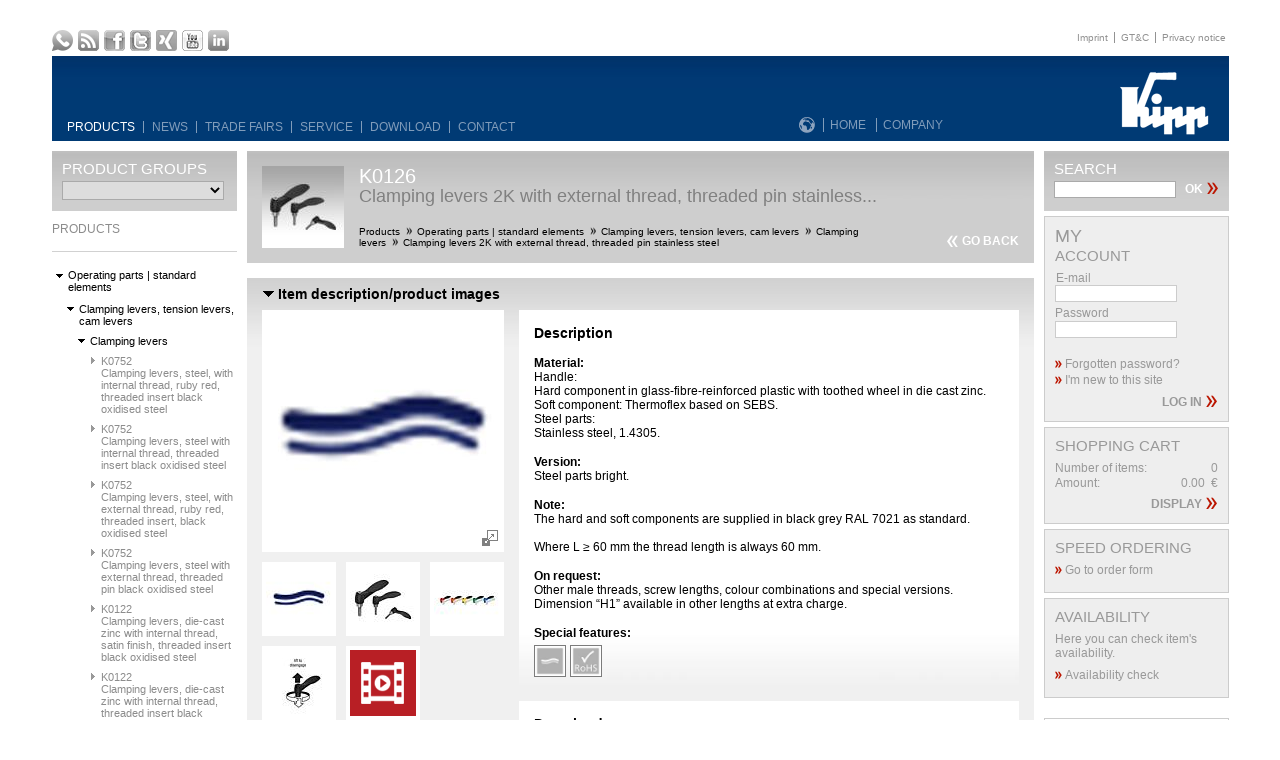

--- FILE ---
content_type: text/html
request_url: https://www.kipp.com/gb/en/Products/Operating-parts-standard-elements/Clamping-levers-tension-levers-cam-levers/Clamping-levers/Clamping-levers-2K-with-external-thread-threaded-pin-stainless-steel.html
body_size: 22299
content:
<!DOCTYPE html PUBLIC "-//W3C//DTD XHTML 1.0 Transitional//EN" "http://www.w3.org/TR/xhtml1/DTD/xhtml1-transitional.dtd">
<html xmlns="http://www.w3.org/1999/xhtml" lang="en-GB" xml:lang="en-GB">
 <head>
  <script src="https://www.googleoptimize.com/optimize.js?id=OPT-MM7BWTP"></script>
  <meta http-equiv="content-type" content="text/html; charset=utf-8" />
  <meta name="generator" content="XS-iMIPS - XS-Solutions GmbH - http://www.xs-solutions.de" />
  
  <meta name="author" content="Heinrich KIPP Werk KG" />
  <meta name="publisher" content="Heinrich KIPP Werk KG" />
  <meta name="copyright" content="Heinrich KIPP Werk KG" />
  <meta name="keywords" content="Clamping, levers, 2K, external, thread, threaded, pin, stainless, steel, K0126" />
  <meta name="description" content="2K clamping levers consist of hard and soft components for a comfortable grip. Quick and safe delivery. Order clamping levers online now!" />
  <meta name="robots" content="index,follow,noodp" />
  <meta name="googlebot" content="index,follow,noodp" />
  <link rel="canonical" href="https://www.kipp.com/gb/en/Products/Operating-parts-standard-elements/Clamping-levers-tension-levers-cam-levers/Clamping-levers/Clamping-levers-2K-with-external-thread-threaded-pin-stainless-steel.html" />
  <title>KIPP - Clamping levers 2K with external thread and stainless steel inserts</title>
  
  <link rel="stylesheet" type="text/css" href="/stylesheets/carousel.css?v=1.1.4" media="all" />
  <link rel="stylesheet" type="text/css" href="/stylesheets/contentcustom.css?v=1.1.538" media="all" />
  <link rel="stylesheet" type="text/css" href="/stylesheets/slider.css?v=1.1.7" media="all" />
  <script type="text/javascript" charset="utf-8" src="/en/stylesheets/xsemips/xsemips.js"></script>
  <script type="text/javascript" charset="utf-8" src="/javascripts/jwplayer.js?v=1.1.4"></script>
  <script type="text/javascript" charset="utf-8" src="/javascripts/JQuery.js?v=1.1.4"></script>
  <script type="text/javascript" charset="utf-8" src="/javascripts/JQuery_UI.js?v=1.1.3"></script>
  <script type="text/javascript" charset="utf-8" src="/javascripts/XSSlideShow.js?v=1.1.3"></script>
  <script type="text/javascript" charset="utf-8" src="/javascripts/XSFancyBox.js?v=1.1.3"></script>
  <script type="text/javascript" charset="utf-8" src="/javascripts/XSTableFilter.js?v=1.1.3"></script>
  <script type="text/javascript" charset="utf-8" src="/javascripts/Modernizr.js?v=1.1.4"></script>
  <script type="text/javascript" charset="utf-8" src="/javascripts/slider.js?v=1.1.4"></script>
  <script type="text/javascript" charset="utf-8" src="/javascripts/carousel.js?v=1.1.6"></script>
  <script type="text/javascript" charset="utf-8" src="/javascripts/Fallr.js?v=1.1.4"></script>
  <script type="text/javascript" charset="utf-8" src="/javascripts/ajax.js?v=1.1.7"></script>
  
  <link rel="alternate" type="application/rss+xml" title="KIPP News" href="/xs_rss/cadenas-KIPPrss-de.xml" />
<link rel="apple-touch-icon" sizes="57x57" href="/apple-icon-57x57.png">
<link rel="apple-touch-icon" sizes="60x60" href="/apple-icon-60x60.png">
<link rel="apple-touch-icon" sizes="72x72" href="/apple-icon-72x72.png">
<link rel="apple-touch-icon" sizes="76x76" href="/apple-icon-76x76.png">
<link rel="apple-touch-icon" sizes="114x114" href="/apple-icon-114x114.png">
<link rel="apple-touch-icon" sizes="120x120" href="/apple-icon-120x120.png">
<link rel="apple-touch-icon" sizes="144x144" href="/apple-icon-144x144.png">
<link rel="apple-touch-icon" sizes="152x152" href="/apple-icon-152x152.png">
<link rel="apple-touch-icon" sizes="180x180" href="/apple-icon-180x180.png">
<link rel="icon" type="image/png" sizes="192x192"  href="/android-icon-192x192.png">
<link rel="icon" type="image/png" sizes="32x32" href="/favicon-32x32.png">
<link rel="icon" type="image/png" sizes="96x96" href="/favicon-96x96.png">
<link rel="icon" type="image/png" sizes="16x16" href="/favicon-16x16.png">
<link rel="manifest" href="/manifest.json">
<meta name="msapplication-TileColor" content="#ffffff">
<meta name="msapplication-TileImage" content="/ms-icon-144x144.png">
<meta name="theme-color" content="#ffffff">
</head>
<body class="body"><script type="text/javascript">
function xstag_event(...args) {

	// ga
	if (typeof(ga) == "function") {
		xsga(args);
	}
	
	
	if (typeof(gtag) == "function") {

		// CAD-Funktion
		if (args[0]=="CAD-Funktion") {
			xsgtag('event', 'CAD', {
				'action': 'view'
			});
		}
		
		// Katalog Bestellung
		else if (args[0]=="Katalog Bestellung") {
			xsgtag('event', 'catalog', {
				'action': 'order',
				'result': 'success',
				'catalog_name': args[2]
			});		
		}

		// Katalog Downloads
		else if (args[0]=="Katalog Downloads") {
			xsgtag('event', 'catalog', {
			  'action': 'download',
			  'result': 'success',
			  'catalog_name': args[2]
			});
		}


		// Login einrichten
		else if (args[0]=="Login einrichten") {
			xsgtag('event', 'account', {
				'action': 'create',
				'result': 'success'
			});
		}

		// Newsletter Registrierung anmelden
		else if (args[0]=="Newsletter Registrierung" && args[2]=="anmelden") {
			xsgtag('event', 'newsletter', {
				'action': 'registrate',
				'result': 'success'
			});
		}

		// Newsletter Registrierung abmelden
		else if (args[0]=="Newsletter Registrierung" && args[2]=="abmelden") {
			xsgtag('event', 'newsletter', {
				'action': 'unregistrate',
				'result': 'success'
			});
		}
	}
}

function xsga(args) {
	var newargs = ['send', 'event' ];
	newargs = newargs.concat(args);
  	ga.apply(null, newargs);
}



function xsgtag() {
	var args = [].slice.call(arguments);
  	gtag.apply(null, args);
}

</script>
<!-- Google tag (gtag.js) -->
<script async src="https://www.googletagmanager.com/gtag/js?id=G-CGFN0SXNS3"></script>
<script>
  window.dataLayer = window.dataLayer || [];
  function gtag(){dataLayer.push(arguments);}
  gtag('js', new Date());

  gtag('config', 'G-CGFN0SXNS3');
</script><script type="text/javascript"> _linkedin_partner_id = "2050220"; window._linkedin_data_partner_ids = window._linkedin_data_partner_ids || []; window._linkedin_data_partner_ids.push(_linkedin_partner_id); </script><script type="text/javascript"> (function(l) { if (!l){window.lintrk = function(a,b){window.lintrk.q.push([a,b])}; window.lintrk.q=[]} var s = document.getElementsByTagName("script")[0]; var b = document.createElement("script"); b.type = "text/javascript";b.async = true; b.src = "https://snap.licdn.com/li.lms-analytics/insight.min.js"; s.parentNode.insertBefore(b, s);})(window.lintrk); </script> <noscript> <img height="1" width="1" style="display:none;" alt="" src="https://px.ads.linkedin.com/collect/?pid=2050220&fmt=gif" /> </noscript>












<div class="SmallSideBar"><div class="SmallSideBarTopGrafic"></div><ul><li></li><li><a class="B4" title="Catalogue order" href="/gb/en/Service/Catalogue-order.html"><span>Catalogue</span></a></li></ul></div><a name="TopOfPage"></a>
	<table cellspacing="0" width="100%" border="0" cellpadding="0"><tr>
 <td align="center" valign="top" class="MainOuterTableCell"><div class="MainContentDiv">
	<table cellspacing="0" border="0" cellpadding="0" class="MainContentTabe"><tr>
 <td align="left" valign="top" class="MainContentTabeRowHeader">
	<table cellspacing="0" width="100%" border="0" cellpadding="0"><tr>
 <td align="left" valign="top" class="MainNaviHeaderRow1Cell">
	<table cellspacing="0" width="100%" border="0" cellpadding="0"><tr>
 <td align="left" width="1%" nowrap="nowrap" valign="top"><div class="SocialNetworksOuterDiv"><a target="_top" href="/gb/en/Career/Training-University-studies.html"><img src="/xs_db/BILD_DB/website/kipp/social_media_icon-/www/21/social_media_icon_whatsapp.gif" alt=" " border="0" class="SocialNetworksIconsPic" title="WhatsApp" /></a>
<a target="_blank" href="feed://www.kippwerk.de/xs_rss/cadenas-KIPPrss-en.xml"><img src="/xs_db/BILD_DB/website/kipp/social_media_icon-/www/21/social_media_icon_rss.png" alt=" " border="0" class="SocialNetworksIconsPic" title="RSS" /></a>
<a target="_blank" href="https://www.facebook.com/HeinrichKippWerk"><img src="/xs_db/BILD_DB/website/kipp/social_media_icon-/www/21/social_media_icon_facebook.gif" alt="Facebook" border="0" class="SocialNetworksIconsPic" title="Facebook" /></a>
<a target="_blank" href="https://twitter.com/kippwerk"><img src="/xs_db/BILD_DB/website/kipp/social_media_icon-/www/21/social_media_icon_twitter.gif" alt="Twitter" border="0" class="SocialNetworksIconsPic" title="Twitter" /></a>
<a target="_blank" href="https://www.xing.com/companies/heinrichkippwerkkg"><img src="/xs_db/BILD_DB/website/kipp/social_media_icon-/www/21/social_media_icon_xing.gif" alt="Xing" border="0" class="SocialNetworksIconsPic" title="Xing" /></a>
<a target="_blank" href="https://www.youtube.com/channel/UCBvEqyudYwfUl2uPxSD7oTQ"><img src="/xs_db/BILD_DB/website/kipp/social_media_icon-/www/21/social_media_icon_youtube.gif" alt="YouTube" border="0" class="SocialNetworksIconsPic" title="YouTube" /></a>
<a target="_blank" href="https://www.linkedin.com/company/heinrichkippwerk/"><img src="/xs_db/BILD_DB/website/kipp/social_media_icon-/www/21/social_media_icon_linkedin.png" alt="LinkedIn" border="0" class="SocialNetworksIconsPic" title="LinkedIn" /></a>
</div></td>
 <td align="right" width="99%" nowrap="nowrap" valign="top"><div class="HelpNavigation">
<ul class="navLevel1">
<li class="unselected"><a title="Imprint" href="/gb/en/Contact/Imprint.html">Imprint</a></li>
<li class="unselected"><a title="GT&amp;C" href="/gb/en/Service/GT-C.html">GT&amp;C</a></li>
<li class="unselected"><a title="Privacy notice" href="/gb/en/Contact/Privacy-notice.html">Privacy notice</a></li>
</ul></div></td></tr>
		</table></td></tr><tr>
 <td align="left" valign="bottom" class="MainNaviHeaderRow2Cell">
	<table cellspacing="0" width="100%" border="0" cellpadding="0" class="MainNaviTable"><tr>
 <td align="left" nowrap="nowrap" valign="bottom" class="MainNaviTableCellLeft"><div id="mainnavi2">
	<ul>
		<li><div class="level1"><a class="selected" href="/gb/en/Products.html" title="Products">Products</a></div>
			<ul>
				<li>
					<div class="arrow"> </div>
					<div class="Menu">
						<table>
							<tr>
								<td class="Col1" rowspan="1" colspan="1">
									<div class="level3"><a href="/gb/en/Products/Operating-parts-standard-elements.html" title="Operating parts | standard elements">Operating parts | standard elements</a></div>
									<ol>
										<li><a href="/gb/en/Products/Operating-parts-standard-elements/Clamping-levers-tension-levers-cam-levers.html" title="Clamping levers, tension levers, cam levers">Clamping levers, tension levers, cam levers</a></li>
										<li><a href="/gb/en/Products/Operating-parts-standard-elements/Grips-and-knobs.html" title="Grips, knobs">Grips, knobs</a></li>
										<li><a href="/gb/en/Products/Operating-parts-standard-elements/Stirrup-shaped-handles-machine-handles-apparatus-handles.html" title="Pull handles, tubular handles, recessed handles">Pull handles, tubular handles, recessed handles</a></li>
										<li><a href="/gb/en/Products/Operating-parts-standard-elements/Handwheels-crank-handles-position-indicators.html" title="Handwheels, crank handles, position indicators">Handwheels, crank handles, position indicators</a></li>
										<li><a href="/gb/en/Products/Operating-parts-standard-elements/Quarter-turn-locks-compression-latches.html" title="Quarter-turn locks, edge protection profiles, sealing profiles">Quarter-turn locks, edge protection profiles, sealing profiles</a></li>
										<li><a href="/gb/en/Products/Operating-parts-standard-elements/Hinges.html" title="Hinges">Hinges</a></li>
										<li><a href="/gb/en/Products/Operating-parts-standard-elements/Swivel-feet-levelling-feet.html" title="Swivel feet, levelling feet">Swivel feet, levelling feet</a></li>
										<li><a href="/gb/en/Products/Operating-parts-standard-elements/Tube-connectors-profile-connectors.html" title="Tube connectors, profile connectors">Tube connectors, profile connectors</a></li>
										<li><a href="/gb/en/Products/Operating-parts-standard-elements/Telescopic-slides.html" title="Telescopic slides">Telescopic slides</a></li>
										<li><a href="/gb/en/Products/Operating-parts-standard-elements/Latches.html" title="Latches, snap locks, slam latches">Latches, snap locks, slam latches</a></li>
										<li><a href="/gb/en/Products/Operating-parts-standard-elements/Toggle-clamps-and-power-clamps.html" title="Toggle clamps, power clamps">Toggle clamps, power clamps</a></li>
										<li><a href="/gb/en/Products/Operating-parts-standard-elements/Clamping-devices.html" title="Clamping elements">Clamping elements</a></li>
									</ol>	
								</td>
								<td class="Col2 Line" rowspan="1" colspan="1">
									<div class="level3"><a href="/gb/en/Products/Operating-parts-standard-elements.html" title="Operating parts | standard elements"> </a></div>
									<ol>
										<li><a href="/gb/en/Products/Operating-parts-standard-elements/Spring-plungers-indexing-plungers-ball-lock-pins.html" title="Spring plungers, indexing plungers, ball lock pins">Spring plungers, indexing plungers, ball lock pins</a></li>
										<li><a href="/gb/en/Products/Operating-parts-standard-elements/Support-elements-positioning-elements-stop-elements.html" title="Support elements, locating elements, stop elements">Support elements, locating elements, stop elements</a></li>
										<li><a href="/gb/en/Products/Operating-parts-standard-elements/Machine-and-fixture-components.html" title="Machine and fixture components">Machine and fixture components</a></li>
										<li><a href="/gb/en/Products/Operating-parts-standard-elements/Joints.html" title="Joints">Joints</a></li>
										<li><a href="/gb/en/Products/Operating-parts-standard-elements/Magnets.html" title="Magnets">Magnets</a></li>
										<li><a href="/gb/en/Products/Operating-parts-standard-elements/Buffer-elements.html" title="Buffer elements">Buffer elements</a></li>
										<li><a href="/gb/en/Products/Operating-parts-standard-elements/Level-indicators-and-screw-plugs.html" title="Level indicators, screw plugs">Level indicators, screw plugs</a></li>
										<li><a href="/gb/en/Products/Operating-parts-standard-elements/Scales-and-scale-rings.html" title="Scales, scale rings, level vials">Scales, scale rings, level vials</a></li>
										<li><a href="/gb/en/Products/Operating-parts-standard-elements/Material-handling.html" title="Material handling">Material handling</a></li>
										<li><a href="/gb/en/Products/Operating-parts-standard-elements/Tools-workshop-supplies.html" title="Tools, workshop supplies">Tools, workshop supplies</a></li>
										<li><a href="/gb/en/Products/Operating-parts-standard-elements/Hygiene-Shield.html" title="Hygiene Shield">Hygiene Shield</a></li>
									</ol>	
								</td>
								<td class="Col3 Line" rowspan="1" colspan="1">
									<div class="level3"><a href="/gb/en/Products/Clamping-technology.html" title="Clamping technology">Clamping technology</a></div>
									<ol>
										<li><a href="/gb/en/Products/Clamping-technology/Workholding-Technology.html" title="Workholding Technology">Workholding Technology</a></li>
										<li><a href="/gb/en/Products/Clamping-technology/Modular-Clamping-Technology.html" title="Modular Clamping Technology">Modular Clamping Technology</a></li>
										<li><a href="/gb/en/Products/Clamping-technology/Zero-Point-Clamping-Technology.html" title="Zero Point Clamping Technology">Zero Point Clamping Technology</a></li>
										<li><a href="/gb/en/Products/Clamping-technology/Vice-Clamping-Technology.html" title="Vice Clamping Technology">Vice Clamping Technology</a></li>
									</ol>
									<br />
									<div class="level3"><a href="/gb/en/Products/Special-solutions.html" title="Special solutions">Special solutions</a></div>
									<br />
									<div class="level3"><a href="/gb/en/Products/pid.1097.1105.12014/Sale.html" title="Sale"><span style="color: #b81f25;">Sale</span></a></div>
								</td>
								<td class="Col4 BackColor" rowspan="1" colspan="1">
									<div class="level3"><a href="/gb/en/Products/Product-Lines.html" title="Product Lines">Product Lines</a></div>
									<ol>

										<li><a href="/gb/en/Products/Product-Lines/pid.1097.1105.2384/agid.31935/ecm.ag/HYDRAULIC.html" title="HYDRAULIC">HYDRAULIC</a></li>
										<li><a href="/gb/en/Products/Product-Lines/pid.1097.1105.2384/agid.31934/ecm.ag/PNEUMATIC.html" title="PNEUMATIC">PNEUMATIC</a></li>
										<li><a href="/gb/en/Products/Product-Lines/pid.1097.1105.2384.15624/DETECTABLE.html" title="DETECTABLE">DETECTABLE</a></li>
										<li><a href="/gb/en/Products/Product-Lines/FEATUREgrip.html" title="FEATUREgrip">FEATUREgrip</a></li>
										<li><a href="/gb/en/Products/Product-Lines/HYGIENIC/pid.1097.1105.2384.15422/agid.26799/ecm.ag/HYGIENIC.html" title="HYGIENIC">HYGIENIC</a></li>
										<li><a href="/gb/en/Products/Product-Lines/19-technology.html" title="19" TECHNOLOGY">19" TECHNOLOGY</a></li>
										<li><a href="/gb/en/Products/Product-Lines/Rustproof-stainless-steel.html" title="Rustproof stainless steel">Rustproof stainless steel</a></li>
										<li><a href="/gb/en/ESD.html" title="ESD">ESD</a></li>
										<li><a href="/gb/en/Products/Product-Lines/MEDIgrip.html" title="MEDIgrip">MEDIgrip</a></li>
										<li><a href="/gb/en/Products/Product-Lines/NATUREgrip.html" title="NATUREgrip">NATUREgrip</a></li>
										<li><a href="/gb/en/Products/Product-Lines/NOVOgrip.html" title="NOVOgrip">NOVOgrip</a></li>
										<li><a href="/gb/en/Products/Product-Lines/SYMPAtouch.html" title="SYMPAtouch">SYMPAtouch</a></li>
										<li><a href="/gb/en/Products/Product-Lines/Accessories-for-aluminium-profiles.html" title="Accessories for aluminium profiles">Accessories for aluminium profiles</a></li>
									</ol>
								</td>
							</tr>
						</table>
					</div>
				</li>
			</ul>
		</li>
		<li><div class="level1"><a href="/gb/en/News.html" title="News">News</a></div>
			<ul>
				<li>
					<div class="arrow"> </div>
					<div class="Menu">
						<table>
							<tr>
								<td class="Col1" rowspan="1" colspan="1">
									<div class="level3"><a href="/gb/en/Products/New-products/Novelties.html" title="New products">New products</a></div>
									<br />
									<div class="level3"><a href="/gb/en/News/KIPP-News.html" title="KIPP News">KIPP News</a></div>
									<br />
									<div class="level3"><a href="/gb/en/Download/Press-area.html" title="Press area">Press area</a></div>
									<br />
									<div class="level3"><a href="/gb/en/index.html" title=""></a></div>
								</td>
							</tr>
						</table>
					</div>
				</li>
			</ul>
		</li>
		<li><div class="level1"><a href="/gb/en/Trade-fairs.html" title="Trade fairs">Trade fairs</a></div>
			<ul>
				<li>
					<div class="arrow"> </div>
					<div class="Menu">
						<table>
							<tr>
								<td class="Col1" rowspan="1" colspan="1">
									<div class="level3"><a href="/gb/en/Trade-fairs/Trade-fairs-in-Germany.html" title="Trade fairs in Germany">Trade fairs in Germany</a></div>
									<br />
									<div class="level3"><a href="/gb/en/Trade-fairs/International-trade-fairs.html" title="International trade fairs">International trade fairs</a></div>
									<br />
									<div class="level3"><a href="/gb/en/Trade-fairs/Messeimpressionen.html" title="Trade Fair Impressions">Trade Fair Impressions</a></div>
									<br />
								</td>
							</tr>
						</table>
					</div>
				</li>
			</ul>
		</li>
		<li><div class="level1"><a href="/gb/en/Service.html" title="Service">Service</a></div>
			<ul>
				<li>
					<div class="arrow"> </div>
					<div class="Menu">
						<table>
							<tr>
								<td class="Col1" rowspan="1" colspan="1">
									<div class="level3"><a href="/gb/en/Service/Product-movies.html" title="Product movies">Product movies</a></div>
									<br />
									<div class="level3"><a href="/gb/en/Download/CAD-data.html" title="CAD data">CAD data</a></div>
									<br />
									<div class="level3"><a href="/gb/en/Service/Catalogue-order.html" title="Catalogue order">Catalogue order</a></div>
									<br />
									<div class="level3"><a href="/gb/en/Service/Material-overview.html" title="Material overview  ">Material overview
</a></div>
									<br />
									<div class="level3"><a href="/gb/en/Service/Shipment-conditions.html" title="Shipment conditions">Shipment conditions</a></div>
									<br />
									<div class="level3"><a href="/gb/en/Service/For-suppliers.html" title="For suppliers">For suppliers</a></div>
									<br />
									<div class="level3"><a href="/gb/en/Service/GT-C.html" title="GT&C">GT&C</a></div>
								</td>
							</tr>
						</table>
					</div>
				</li>
			</ul>
		</li>
		<li><div class="level1"><a href="/gb/en/Download.html" title="Download">Download</a></div>
			<ul>
				<li>
					<div class="arrow"> </div>
					<div class="Menu">
						<table>
							<tr>
								<td class="Col1" rowspan="1" colspan="1">
									<div class="level3"><a href="/gb/en/Download/Catalogues.html" title="Catalogues">Catalogues</a></div>
									<ol>
										<li><a href="/gb/en/Download/Catalogues/OPERATING-PARTS-STANDARD-ELEMENTS.html" title="OPERATING PARTS | STANDARD ELEMENTS">OPERATING PARTS | STANDARD ELEMENTS</a></li>
										<li><a href="/gb/en/Download/Catalogues/CLAMPING-TECHNOLOGY.html" title="CLAMPING TECHNOLOGY">CLAMPING TECHNOLOGY</a></li>
										<li><a href="/gb/en/Download/Catalogues/KIPP-Inc-Catalogue.html" title="KIPP Inc. Catalogue">KIPP Inc. Catalogue</a></li>
										<li><a href="/gb/en/index.html" title=""></a></li>

									</ol>
									<br />
									<div class="level3"><a href="/gb/en/Download/Brochures.html" title="Brochures">Brochures</a></div>
									<br />
									<div class="level3"><a href="/gb/en/Download/CAD-data.html" title="CAD data">CAD data</a></div>
									<br />
									<div class="level3"><a href="/gb/en/Download/Press-area.html" title="Press area">Press area</a></div>
									<br />
									<div class="level3"><a href="/gb/en/Service/For-suppliers/Download-section-for-suppliers.html" title="Download section for suppliers">Download section for suppliers</a></div>
									<br />
									<div class="level3"><a href="/gb/en/Company/Certification.html" title="Certification">Certification</a></div>
								</td>
							</tr>
						</table>
					</div>
				</li>
			</ul>
		</li>
		<li><div class="level1"><a href="/gb/en/Contact.html" title="Contact">Contact</a></div>
		</li>
		<li><div class="level1"><a href="/gb/en/index.html" title=""></a></div></li>
	</ul>
</div>
<script type="text/javascript">
// <![CDATA[

jQuery(document).ready(function($) {
  $("#mainnavi2 li:has(ul)").hover(function(){
	 $(this).parent().find("ul").stop(false, true);
	 $(this).find("ul").fadeIn(300);
  }, 
  function(){
	 $(this).find("ul").hide();
  });
});
// ]]>
</script>
</td>
 <td align="left" nowrap="nowrap" valign="bottom" class="MainNaviTableCellMiddle">
	<table cellspacing="0" border="0" cellpadding="0"><tr>
 <td align="left" valign="bottom">
<script type="text/javascript">
<!--//--><![CDATA[//><!--
XSPreloadImage('WorldWideSelector', 'over', '/xs_db/BILD_DB/website_norelem/www/16/www_button_globe_off.png');XSPreloadImage('WorldWideSelector', 'out', '/xs_db/BILD_DB/website_norelem/www/16/www_button_globe_over.png');
//--><!]]>
</script>
<a target="_top" onmouseover="return XSSwitchButton('WorldWideSelector', 'over', '')" onmouseout="return XSSwitchButton('WorldWideSelector', 'out', '')" title="KIPP Worldwide" href="https://www.kipp.com/App/WebObjects/XSeMIPSKIPP.woa/cms/page/locale.enGB/pid.1097.1581/ecm.p/Home.html"><img name="WorldWideSelector" src="/xs_db/BILD_DB/website_norelem/www/16/www_button_globe_over.png" alt=" " border="0" class="MainNavigationGobe2" /></a>
</td>
 <td align="left" nowrap="nowrap" valign="bottom"><div class="MainNavigation2">
<ul class="navLevel1">
<li class="unselected"><a title="Home" href="/gb/en/Home.html">Home</a></li>
<li class="unselected"><a title="Company" href="/gb/en/Company.html">Company</a></li>
</ul></div></td></tr>
		</table></td>
 <td align="right" valign="top" class="MainNaviTableCellRight"><a title="Home" href="/gb/en/Home.html"><img src="/xs_db/BILD_DB/website_norelem/www/100/KIPP-Bedienteile-Normelemente.png" alt="HEINRICH KIPP WERK GmbH &amp; Co. KG" border="0" /></a></td></tr>
		</table></td></tr>
		</table></td></tr><tr>
 <td align="left" valign="top" class="MainContentTabeRowContent">
	<table cellspacing="0" width="100%" border="0" cellpadding="0" class="ContentTable"><tr>
 <td align="left" valign="top" class="ContentTableLeft"><div class="InfoboxProGrpSelectorOuterDiv"><div class="InfoboxProGrpSelectorInnerDiv">
	<table cellspacing="0" width="100%" border="0" cellpadding="0" class="InfoboxProGrpSelectorTable"><tr>
 <td align="left" valign="top" class="InfoboxProGrpSelectorTableCell"><span class="InfoboxProGrpSelectorHeadline">Product groups</span>
	
		<form name="[base64]" autocomplete="on" action="#">
	<select onchange="window.open(this.options[this.selectedIndex].value, '_top'); return true;" class="InfoboxProGrpSelectorDropDownMenu" name="0.6.1.1.0.0.0.0.0.1.0.0.0.1.0.0.0.5.0.0.0.GSC8.0.1.0.1.0.1.1.0.0.1.0.0.0.0.0.0.1.0.1.0.0.0.1.0.1.0.0.GSC6.0.0.0.0.0.0.1.0.0.0.0.0.0.0.GSC8.0.1.0.1.0.1.1.0.1.1.0.0.0.0.0.0.1.0.1.0.0.0.1.0.1.0.0.GSC8.0.1.0.1.0.1.1.0.0.1.0.0.0.0.0.0.1.0.1.0.0.0.1.0.1.0.0.GSC0.0.1.0.0.0.0.0.0.0.GSC6.0.0.0.0.0.0.1.0.0.0.0.0.0.0.GSC6.0.0.0.0.0.0.1.0.0.0.0.0.0.0.GSC8.0.1.0.1.0.1.1.0.0.1.0.0.0.0.0.0.1.0.1.0.0.0.1.1.1.0.0.GSC2.0.0.3.0.0.0.0.0.0.0.0.GSC18.0.2.1.0.0.1.0.0.0.0.0.0.0.GSC0.0.1.0.0.0.0.0.0.0.GSC19.0.0.0.0.0.0.0.0.0.0.1.1.0"><option value="WONoSelectionString"> </option><option value="/gb/en/Products/Operating-parts-standard-elements/Clamping-levers-tension-levers-cam-levers/Clamping-lever.html">Clamping levers</option><option value="/gb/en/Products/Operating-parts-standard-elements/Clamping-levers-tension-levers-cam-levers/Tension-lever.html">Tension levers</option><option value="/gb/en/Products/Operating-parts-standard-elements/Clamping-levers-tension-levers-cam-levers/Cam-levers.html">Cam levers</option><option value="/gb/en/Products/Operating-parts-standard-elements/Grips-and-knobs.html">Grips, knobs</option><option value="/gb/en/Products/Operating-parts-standard-elements/Stirrup-shaped-handles-machine-handles-apparatus-handles.html">Pull handles, tubular handles, recessed handles</option><option value="/gb/en/Products/Operating-parts-standard-elements/Handwheels-crank-handles-position-indicators.html">Handwheels, crank handles, position indicators</option><option value="/gb/en/Products/Operating-parts-standard-elements/Quarter-turn-locks-compression-latches.html">Quarter-turn locks, edge protection profiles, sealing profiles</option><option value="/gb/en/Products/Operating-parts-standard-elements/Hinges.html">Hinges</option><option value="/gb/en/Products/Operating-parts-standard-elements/Swivel-feet-levelling-feet.html">Swivel feet, levelling feet</option><option value="/gb/en/Products/Operating-parts-standard-elements/Tube-connectors-profile-connectors.html">Tube connectors, profile connectors</option><option value="/gb/en/Products/Operating-parts-standard-elements/Telescopic-slides.html">Telescopic slides</option><option value="/gb/en/Products/Operating-parts-standard-elements/Latches.html">Latches, snap locks, slam latches</option><option value="/gb/en/Products/Operating-parts-standard-elements/Toggle-clamps-and-power-clamps.html">Toggle clamps, power clamps</option><option value="/gb/en/Products/Operating-parts-standard-elements/Clamping-devices.html">Clamping elements</option><option value="/gb/en/Products/Operating-parts-standard-elements/Spring-plungers-indexing-plungers-ball-lock-pins.html">Spring plungers, indexing plungers, ball lock pins</option><option value="/gb/en/Products/Operating-parts-standard-elements/Support-elements-positioning-elements-stop-elements.html">Support elements, locating elements, stop elements</option><option value="/gb/en/Products/Operating-parts-standard-elements/Machine-and-fixture-components.html">Machine and fixture components</option><option value="/gb/en/Products/Operating-parts-standard-elements/Joints.html">Joints</option><option value="/gb/en/Products/Operating-parts-standard-elements/Magnets.html">Magnets</option><option value="/gb/en/Products/Operating-parts-standard-elements/Buffer-elements.html">Buffer elements</option><option value="/gb/en/Products/Operating-parts-standard-elements/Level-indicators-and-screw-plugs.html">Level indicators, screw plugs</option><option value="/gb/en/Products/Operating-parts-standard-elements/Scales-and-scale-rings.html">Scales, scale rings, level vials</option><option value="/gb/en/Products/Operating-parts-standard-elements/Material-handling.html">Material handling</option><option value="/gb/en/Products/Operating-parts-standard-elements/Hygiene-Shield.html">Hygiene Shield</option><option value="/gb/en/Products/Clamping-technology/Workholding-systems.html">Workholding technology</option><option value="/gb/en/Products/Clamping-technology/pid.1097.1105.1570/agid.19818/ecm.ag/Modular-Clamping-Technology.html">Modular Clamping Technology</option><option value="/gb/en/Products/Clamping-technology/pid.1097.1105.1570/agid.19825/ecm.ag/Zero-Point-Clamping-Technology.html">Zero Point Clamping Technology</option><option value="/gb/en/Products/Clamping-technology/pid.1097.1105.1570/agid.19830/ecm.ag/Vice-Clamping-Technology.html">Vice Clamping Technology</option></select></form>
	


</td></tr>
		</table></div></div><div class="SubNaviStdFirst SubNaviStdFirstDiv"><ul><li class="first last"><a title="Products" href="/gb/en/Products.html">Products</a></li></ul></div><div class="SubNaviStd">
<ul class="navLevel1">
<li class="selected opened"><a title="Operating parts | standard elements" href="/gb/en/Products/Operating-parts-standard-elements.html">Operating parts | standard elements</a>
<ul class="navLevel2">
<li class="selected opened"><a title="Clamping levers, tension levers, cam levers" href="/gb/en/Products/Operating-parts-standard-elements/Clamping-levers-tension-levers-cam-levers.html">Clamping levers, tension levers, cam levers</a>
<ul class="navLevel3">
<li class="selected opened"><a title="Clamping levers" href="/gb/en/Products/Operating-parts-standard-elements/Clamping-levers-tension-levers-cam-levers/Clamping-lever.html">Clamping levers</a>
<ul class="navLevel4">
<li class="unselected closed"><a title="K0752Clamping levers, steel, with internal thread, ruby red, threaded insert black oxidised steel" href="/gb/en/Products/Operating-parts-standard-elements/Clamping-levers-tension-levers-cam-levers/Clamping-levers/Clamping-levers-steel-with-internal-thread-ruby-red-threaded-insert-black-oxidised-steel.html">K0752<br />Clamping levers, steel, with internal thread, ruby red, threaded insert black oxidised steel</a></li>
<li class="unselected closed"><a title="K0752Clamping levers, steel with internal thread, threaded insert black oxidised steel" href="/gb/en/Products/Operating-parts-standard-elements/Clamping-levers-tension-levers-cam-levers/Clamping-levers/Clamping-levers-steel-with-internal-thread-threaded-insert-black-oxidised-steel.html">K0752<br />Clamping levers, steel with internal thread, threaded insert black oxidised steel</a></li>
<li class="unselected closed"><a title="K0752Clamping levers, steel, with external thread, ruby red, threaded insert, black oxidised steel" href="/gb/en/Products/Operating-parts-standard-elements/Clamping-levers-tension-levers-cam-levers/Clamping-levers/Clamping-levers-steel-with-external-thread-ruby-red-threaded-insert-black-oxidised-steel.html">K0752<br />Clamping levers, steel, with external thread, ruby red, threaded insert, black oxidised steel</a></li>
<li class="unselected closed"><a title="K0752Clamping levers, steel with external thread, threaded pin black oxidised steel" href="/gb/en/Products/Operating-parts-standard-elements/Clamping-levers-tension-levers-cam-levers/Clamping-levers/Clamping-levers-steel-with-external-thread-threaded-pin-black-oxidised-steel.html">K0752<br />Clamping levers, steel with external thread, threaded pin black oxidised steel</a></li>
<li class="unselected closed"><a title="K0122Clamping levers, die-cast zinc with internal thread, satin finish, threaded insert black oxidised steel" href="/gb/en/Products/Operating-parts-standard-elements/Clamping-levers-tension-levers-cam-levers/Clamping-levers/Clamping-levers-die-cast-zinc-with-internal-thread-satin-finish-threaded-insert-black-oxidised-steel.html">K0122<br />Clamping levers, die-cast zinc with internal thread, satin finish, threaded insert black oxidised steel</a></li>
<li class="unselected closed"><a title="K0122Clamping levers, die-cast zinc with internal thread, threaded insert black oxidised steel" href="/gb/en/Products/Operating-parts-standard-elements/Clamping-levers-tension-levers-cam-levers/Clamping-levers/Clamping-levers-die-cast-zinc-with-internal-thread-threaded-insert-black-oxidised-steel.html">K0122<br />Clamping levers, die-cast zinc with internal thread, threaded insert black oxidised steel</a></li>
<li class="unselected closed"><a title="K0122Clamping levers, die-cast zinc, with external thread, satin finish, threaded insert black oxidised steel" href="/gb/en/Products/Operating-parts-standard-elements/Clamping-levers-tension-levers-cam-levers/Clamping-levers/Clamping-levers-die-cast-zinc-with-external-thread-satin-finish-threaded-insert-black-oxidised-steel.html">K0122<br />Clamping levers, die-cast zinc, with external thread, satin finish, threaded insert black oxidised steel</a></li>
<li class="unselected closed"><a title="K0122Clamping levers, die-cast zinc with external thread, threaded insert black oxidised steel" href="/gb/en/Products/Operating-parts-standard-elements/Clamping-levers-tension-levers-cam-levers/Clamping-levers/Clamping-levers-die-cast-zinc-with-external-thread-threaded-insert-black-oxidised-steel.html">K0122<br />Clamping levers, die-cast zinc with external thread, threaded insert black oxidised steel</a></li>
<li class="unselected closed"><a title="K1659Clamping levers, die-cast zinc with internal thread, satin finish, threaded insert blue passivated steel" href="/gb/en/Products/Operating-parts-standard-elements/Clamping-levers-tension-levers-cam-levers/Clamping-levers/Clamping-levers-die-cast-zinc-with-internal-thread-satin-finish-threaded-insert-blue-passivated-steel.html">K1659<br />Clamping levers, die-cast zinc with internal thread, satin finish, threaded insert blue passivated steel</a></li>
<li class="unselected closed"><a title="K1659Clamping levers, die-cast zinc with internal thread, threaded insert blue passivated steel" href="/gb/en/Products/Operating-parts-standard-elements/Clamping-levers-tension-levers-cam-levers/Clamping-levers/Clamping-levers-die-cast-zinc-with-internal-thread-threaded-insert-blue-passivated-steel.html">K1659<br />Clamping levers, die-cast zinc with internal thread, threaded insert blue passivated steel</a></li>
<li class="unselected closed"><a title="K1659Clamping levers, die-cast zinc with external thread, satin finish, threaded insert blue passivated steel" href="/gb/en/Products/Operating-parts-standard-elements/Clamping-levers-tension-levers-cam-levers/Clamping-levers/Clamping-levers-die-cast-zinc-with-external-thread-satin-finish-threaded-insert-blue-passivated-steel.html">K1659<br />Clamping levers, die-cast zinc with external thread, satin finish, threaded insert blue passivated steel</a></li>
<li class="unselected closed"><a title="K1659Clamping levers, die-cast zinc with external thread, threaded insert blue passivated steel" href="/gb/en/Products/Operating-parts-standard-elements/Clamping-levers-tension-levers-cam-levers/Clamping-levers/Clamping-levers-die-cast-zinc-with-external-thread-threaded-insert-blue-passivated-steel.html">K1659<br />Clamping levers, die-cast zinc with external thread, threaded insert blue passivated steel</a></li>
<li class="unselected closed"><a title="K1599Clamping levers, die-cast zinc with internal thread and clamping force intensifier, satin finish, threaded insert black oxidised steel" href="/gb/en/Products/Operating-parts-standard-elements/Clamping-levers-tension-levers-cam-levers/Clamping-levers/Clamping-levers-die-cast-zinc-with-internal-thread-and-clamping-force-intensifier-satin-finish-threaded-insert-black-oxidised-steel.html">K1599<br />Clamping levers, die-cast zinc with internal thread and clamping force intensifier, satin finish, threaded insert black oxidised steel</a></li>
<li class="unselected closed"><a title="K1599Clamping levers, die-cast zinc with internal thread and clamping force intensifier, threaded insert black oxidised steel" href="/gb/en/Products/Operating-parts-standard-elements/Clamping-levers-tension-levers-cam-levers/Clamping-levers/Clamping-levers-die-cast-zinc-with-internal-thread-and-clamping-force-intensifier-threaded-insert-black-oxidised-steel.html">K1599<br />Clamping levers, die-cast zinc with internal thread and clamping force intensifier, threaded insert black oxidised steel</a></li>
<li class="unselected closed"><a title="K1599Clamping levers, die-cast zinc with external thread and clamping force intensifier, satin finish, threaded insert black oxidised steel" href="/gb/en/Products/Operating-parts-standard-elements/Clamping-levers-tension-levers-cam-levers/Clamping-levers/Clamping-levers-die-cast-zinc-with-external-thread-and-clamping-force-intensifier-satin-finish-threaded-insert-black-oxidised-steel.html">K1599<br />Clamping levers, die-cast zinc with external thread and clamping force intensifier, satin finish, threaded insert black oxidised steel</a></li>
<li class="unselected closed"><a title="K1599Clamping levers, die-cast zinc with external thread and clamping force intensifier, threaded insert black oxidised steel" href="/gb/en/Products/Operating-parts-standard-elements/Clamping-levers-tension-levers-cam-levers/Clamping-levers/Clamping-levers-die-cast-zinc-with-external-thread-and-clamping-force-intensifier-threaded-insert-black-oxidised-steel.html">K1599<br />Clamping levers, die-cast zinc with external thread and clamping force intensifier, threaded insert black oxidised steel</a></li>
<li class="unselected closed"><a title="K0123Clamping levers, die-cast zinc with internal thread, satin finish, threaded insert stainless steel" href="/gb/en/Products/Operating-parts-standard-elements/Clamping-levers-tension-levers-cam-levers/Clamping-levers/Clamping-levers-die-cast-zinc-with-internal-thread-satin-finish-threaded-insert-stainless-steel.html">K0123<br />Clamping levers, die-cast zinc with internal thread, satin finish, threaded insert stainless steel</a></li>
<li class="unselected closed"><a title="K0123Clamping levers, die-cast zinc with internal thread, threaded insert stainless steel" href="/gb/en/Products/Operating-parts-standard-elements/Clamping-levers-tension-levers-cam-levers/Clamping-levers/Clamping-levers-die-cast-zinc-with-internal-thread-threaded-insert-stainless-steel.html">K0123<br />Clamping levers, die-cast zinc with internal thread, threaded insert stainless steel</a></li>
<li class="unselected closed"><a title="K0123Clamping levers, die-cast zinc, with external thread, satin finish, threaded insert stainless steel" href="/gb/en/Products/Operating-parts-standard-elements/Clamping-levers-tension-levers-cam-levers/Clamping-levers/Clamping-levers-die-cast-zinc-with-external-thread-satin-finish-threaded-insert-stainless-steel.html">K0123<br />Clamping levers, die-cast zinc, with external thread, satin finish, threaded insert stainless steel</a></li>
<li class="unselected closed"><a title="K0123Clamping levers, die-cast zinc with external thread, threaded insert stainless steel" href="/gb/en/Products/Operating-parts-standard-elements/Clamping-levers-tension-levers-cam-levers/Clamping-levers/Clamping-levers-die-cast-zinc-with-external-thread-threaded-insert-stainless-steel.html">K0123<br />Clamping levers, die-cast zinc with external thread, threaded insert stainless steel</a></li>
<li class="unselected closed"><a title="K1626Clamping levers, die-cast zinc with internal thread and clamping force intensifier, satin finish, threaded insert stainless steel" href="/gb/en/Products/Operating-parts-standard-elements/Clamping-levers-tension-levers-cam-levers/Clamping-levers/Clamping-levers-die-cast-zinc-with-internal-thread-and-clamping-force-intensifier-satin-finish-threaded-insert-stainless-steel.html">K1626<br />Clamping levers, die-cast zinc with internal thread and clamping force intensifier, satin finish, threaded insert stainless steel</a></li>
<li class="unselected closed"><a title="K1626Clamping levers, die-cast zinc with internal thread and clamping force intensifier, threaded insert stainless steel" href="/gb/en/Products/Operating-parts-standard-elements/Clamping-levers-tension-levers-cam-levers/Clamping-levers/Clamping-levers-die-cast-zinc-with-internal-thread-and-clamping-force-intensifier-threaded-insert-stainless-steel.html">K1626<br />Clamping levers, die-cast zinc with internal thread and clamping force intensifier, threaded insert stainless steel</a></li>
<li class="unselected closed"><a title="K1626Clamping levers, die-cast zinc with external thread and clamping force intensifier, satin finish, threaded insert stainless steel" href="/gb/en/Products/Operating-parts-standard-elements/Clamping-levers-tension-levers-cam-levers/Clamping-levers/Clamping-levers-die-cast-zinc-with-external-thread-and-clamping-force-intensifier-satin-finish-threaded-insert-stainless-steel.html">K1626<br />Clamping levers, die-cast zinc with external thread and clamping force intensifier, satin finish, threaded insert stainless steel</a></li>
<li class="unselected closed"><a title="K1626Clamping levers, die-cast zinc with external thread and clamping force intensifier, threaded insert stainless steel" href="/gb/en/Products/Operating-parts-standard-elements/Clamping-levers-tension-levers-cam-levers/Clamping-levers/Clamping-levers-die-cast-zinc-with-external-thread-and-clamping-force-intensifier-threaded-insert-stainless-steel.html">K1626<br />Clamping levers, die-cast zinc with external thread and clamping force intensifier, threaded insert stainless steel</a></li>
<li class="unselected closed"><a title="K0122Clamping levers, die-cast zinc, with internal thread and protective cap, pure orange satin finish, threaded insert black oxidised steel" href="/gb/en/Products/Operating-parts-standard-elements/Clamping-levers-tension-levers-cam-levers/Clamping-levers/Clamping-levers-die-cast-zinc-with-internal-thread-and-protective-cap-pure-orange-satin-finish-threaded-insert-black-oxidised-steel.html">K0122<br />Clamping levers, die-cast zinc, with internal thread and protective cap, pure orange satin finish, threaded insert black oxidised steel</a></li>
<li class="unselected closed"><a title="K0122Clamping levers, die-cast zinc with internal thread and protective cap, threaded insert black oxidised steel" href="/gb/en/Products/Operating-parts-standard-elements/Clamping-levers-tension-levers-cam-levers/Clamping-levers/Clamping-levers-die-cast-zinc-with-internal-thread-and-protective-cap-threaded-insert-black-oxidised-steel.html">K0122<br />Clamping levers, die-cast zinc with internal thread and protective cap, threaded insert black oxidised steel</a></li>
<li class="unselected closed"><a title="K0122Clamping levers, die-cast zinc, with external thread and protective cap, pure orange satin finish, threaded insert black oxidised steel" href="/gb/en/Products/Operating-parts-standard-elements/Clamping-levers-tension-levers-cam-levers/Clamping-levers/Clamping-levers-die-cast-zinc-with-external-thread-and-protective-cap-pure-orange-satin-finish-threaded-insert-black-oxidised-steel.html">K0122<br />Clamping levers, die-cast zinc, with external thread and protective cap, pure orange satin finish, threaded insert black oxidised steel</a></li>
<li class="unselected closed"><a title="K0122Clamping levers, die-cast zinc with external thread and protective cap, threaded pin black oxidised steel" href="/gb/en/Products/Operating-parts-standard-elements/Clamping-levers-tension-levers-cam-levers/Clamping-levers/Clamping-levers-die-cast-zinc-with-external-thread-and-protective-cap-threaded-pin-black-oxidised-steel.html">K0122<br />Clamping levers, die-cast zinc with external thread and protective cap, threaded pin black oxidised steel</a></li>
<li class="unselected closed"><a title="K0123Clamping levers, die-cast zinc, with internal thread and protective cap, pure orange satin finish, threaded insert stainless steel" href="/gb/en/Products/Operating-parts-standard-elements/Clamping-levers-tension-levers-cam-levers/Clamping-levers/Clamping-levers-die-cast-zinc-with-internal-thread-and-protective-cap-pure-orange-satin-finish-threaded-insert-stainless-steel.html">K0123<br />Clamping levers, die-cast zinc, with internal thread and protective cap, pure orange satin finish, threaded insert stainless steel</a></li>
<li class="unselected closed"><a title="K0123Clamping levers, die-cast zinc with internal thread and protective cap, threaded insert stainless steel" href="/gb/en/Products/Operating-parts-standard-elements/Clamping-levers-tension-levers-cam-levers/Clamping-levers/Clamping-levers-die-cast-zinc-with-internal-thread-and-protective-cap-threaded-insert-stainless-steel.html">K0123<br />Clamping levers, die-cast zinc with internal thread and protective cap, threaded insert stainless steel</a></li>
<li class="unselected closed"><a title="K0123Clamping levers, die-cast zinc, with external thread and protective cap, pure orange satin finish, thread insert stainless steel" href="/gb/en/Products/Operating-parts-standard-elements/Clamping-levers-tension-levers-cam-levers/Clamping-levers/Clamping-levers-die-cast-zinc-with-external-thread-and-protective-cap-pure-orange-satin-finish-thread-insert-stainless-steel.html">K0123<br />Clamping levers, die-cast zinc, with external thread and protective cap, pure orange satin finish, thread insert stainless steel</a></li>
<li class="unselected closed"><a title="K0123Clamping levers, die-cast zinc with external thread and protective cap, threaded pin stainless steel" href="/gb/en/Products/Operating-parts-standard-elements/Clamping-levers-tension-levers-cam-levers/Clamping-levers/Clamping-levers-die-cast-zinc-with-external-thread-and-protective-cap-threaded-pin-stainless-steel.html">K0123<br />Clamping levers, die-cast zinc with external thread and protective cap, threaded pin stainless steel</a></li>
<li class="unselected closed"><a title="K0123Clamping levers, die-cast zinc with external thread and long collar, threaded pin stainless steel" href="/gb/en/Products/Operating-parts-standard-elements/Clamping-levers-tension-levers-cam-levers/Clamping-levers/Clamping-levers-die-cast-zinc-with-external-thread-and-long-collar-threaded-pin-stainless-steel.html">K0123<br />Clamping levers, die-cast zinc with external thread and long collar, threaded pin stainless steel</a></li>
<li class="unselected closed"><a title="K0124Clamping levers, electropolished or abrasive blasted stainless steel, with internal thread, threaded insert stainless steel" href="/gb/en/Products/Classic-products/Clamping-lever/Clamping-lever-article-groups/Adjustable-clamping-levers/Clamping-levers-electropolished-or-abrasive-blasted-stainless-steel-with-internal-thread-threaded-insert-stainless-steel.html">K0124<br />Clamping levers, electropolished or abrasive blasted stainless steel, with internal thread, threaded insert stainless steel</a></li>
<li class="unselected closed"><a title="K0124Clamping levers, electropolished or abrasive blasted stainless steel, with external thread, threaded insert stainless steel" href="/gb/en/Products/Operating-parts-standard-elements/Clamping-levers-tension-levers-cam-levers/Clamping-levers/Clamping-levers-electropolished-or-abrasive-blasted-stainless-steel-with-external-thread-threaded-insert-stainless-steel.html">K0124<br />Clamping levers, electropolished or abrasive blasted stainless steel, with external thread, threaded insert stainless steel</a></li>
<li class="unselected closed"><a title="K0124Clamping levers, stainless steel with internal thread and protective cap, threaded insert stainless steel" href="/gb/en/Products/Operating-parts-standard-elements/Clamping-levers-tension-levers-cam-levers/Clamping-levers/Clamping-levers-stainless-steel-with-internal-thread-and-protective-cap-threaded-insert-stainless-steel.html">K0124<br />Clamping levers, stainless steel with internal thread and protective cap, threaded insert stainless steel</a></li>
<li class="unselected closed"><a title="K0124Clamping levers, stainless steel with external thread and protective cap, threaded pin stainless steel" href="/gb/en/Products/Operating-parts-standard-elements/Clamping-levers-tension-levers-cam-levers/Clamping-levers/Clamping-levers-stainless-steel-with-external-thread-and-protective-cap-threaded-pin-stainless-steel.html">K0124<br />Clamping levers, stainless steel with external thread and protective cap, threaded pin stainless steel</a></li>
<li class="unselected closed"><a title="K0124Clamping levers, stainless steel with external thread and long collar, threaded pin stainless steel" href="/gb/en/Products/Operating-parts-standard-elements/Clamping-levers-tension-levers-cam-levers/Clamping-levers/Clamping-levers-stainless-steel-with-external-thread-and-long-collar-threaded-pin-stainless-steel.html">K0124<br />Clamping levers, stainless steel with external thread and long collar, threaded pin stainless steel</a></li>
<li class="unselected closed"><a title="K1316Clamping levers with internal thread and collar  for Hygienic USIT® sealing and shim washer Freudenberg Process Seals" href="/gb/en/Products/Operating-parts-standard-elements/Clamping-levers-tension-levers-cam-levers/Clamping-levers/Clamping-levers-with-internal-thread-and-collar-for-Hygienic-USIT%C2%AE-sealing-and-shim-washer-Freudenberg-Process-Seals.html">K1316<br />Clamping levers with internal thread and collar <br />for Hygienic USIT® sealing and shim washer Freudenberg Process Seals</a></li>
<li class="unselected closed"><a title="K1317Clamping levers with external thread and collar  for Hygienic USIT® sealing and shim washer Freudenberg Process Seals" href="/gb/en/Products/Operating-parts-standard-elements/Clamping-levers-tension-levers-cam-levers/Clamping-levers/Clamping-levers-with-male-thread-and-collar-for-Hygienic-USIT%C2%AE-Freudenberg-Process-Seals-sealing-and-shim-washer.html">K1317<br />Clamping levers with external thread and collar <br />for Hygienic USIT® sealing and shim washer Freudenberg Process Seals</a></li>
<li class="unselected closed"><a title="K0737Clamping levers, die-cast zinc, flat with internal thread, pure orange satin finish, threaded insert black oxidised steel" href="/gb/en/Products/Operating-parts-standard-elements/Clamping-levers-tension-levers-cam-levers/Clamping-levers/Clamping-levers-die-cast-zinc-flat-with-internal-thread-pure-orange-satin-finish-threaded-insert-black-oxidised-steel.html">K0737<br />Clamping levers, die-cast zinc, flat with internal thread, pure orange satin finish, threaded insert black oxidised steel</a></li>
<li class="unselected closed"><a title="K0737Clamping levers, die-cast zinc, flat with internal thread, threaded insert black oxidised steel" href="/gb/en/Products/Operating-parts-standard-elements/Clamping-levers-tension-levers-cam-levers/Clamping-levers/Clamping-levers-die-cast-zinc-flat-with-internal-thread-threaded-insert-black-oxidised-steel.html">K0737<br />Clamping levers, die-cast zinc, flat with internal thread, threaded insert black oxidised steel</a></li>
<li class="unselected closed"><a title="K0737Clamping levers, die-cast zinc, flat with external thread, pure orange satin finish, threaded insert black oxidised steel" href="/gb/en/Products/Operating-parts-standard-elements/Clamping-levers-tension-levers-cam-levers/Clamping-levers/Clamping-levers-die-cast-zinc-flat-with-external-thread-pure-orange-satin-finish-threaded-insert-black-oxidised-steel.html">K0737<br />Clamping levers, die-cast zinc, flat with external thread, pure orange satin finish, threaded insert black oxidised steel</a></li>
<li class="unselected closed"><a title="K0737Clamping levers, die-cast zinc, flat with external thread, threaded pin black oxidised steel" href="/gb/en/Products/Operating-parts-standard-elements/Clamping-levers-tension-levers-cam-levers/Clamping-levers/Clamping-levers-die-cast-zinc-flat-with-external-thread-threaded-pin-black-oxidised-steel.html">K0737<br />Clamping levers, die-cast zinc, flat with external thread, threaded pin black oxidised steel</a></li>
<li class="unselected closed"><a title="K0738Clamping levers, die-cast zinc, flat with internal thread, pure orange satin finish, threaded insert stainless steel" href="/gb/en/Products/Operating-parts-standard-elements/Clamping-levers-tension-levers-cam-levers/Clamping-levers/Clamping-levers-die-cast-zinc-flat-with-internal-thread-pure-orange-satin-finish-threaded-insert-stainless-steel.html">K0738<br />Clamping levers, die-cast zinc, flat with internal thread, pure orange satin finish, threaded insert stainless steel</a></li>
<li class="unselected closed"><a title="K0738Clamping levers, die-cast zinc, flat with internal thread, threaded insert stainless steel" href="/gb/en/Products/Operating-parts-standard-elements/Clamping-levers-tension-levers-cam-levers/Clamping-levers/Clamping-levers-die-cast-zinc-flat-with-internal-thread-threaded-insert-stainless-steel.html">K0738<br />Clamping levers, die-cast zinc, flat with internal thread, threaded insert stainless steel</a></li>
<li class="unselected closed"><a title="K0738Clamping levers, die-cast zinc, flat with external thread, pure orange satin finish, threaded insert stainless steel" href="/gb/en/Products/Operating-parts-standard-elements/Clamping-levers-tension-levers-cam-levers/Clamping-levers/Clamping-levers-die-cast-zinc-flat-with-external-thread-pure-orange-satin-finish-threaded-insert-stainless-steel.html">K0738<br />Clamping levers, die-cast zinc, flat with external thread, pure orange satin finish, threaded insert stainless steel</a></li>
<li class="unselected closed"><a title="K0738Clamping levers, die-cast zinc, flat, with external thread, threaded pin stainless steel" href="/gb/en/Products/Operating-parts-standard-elements/Clamping-levers-tension-levers-cam-levers/Clamping-levers/Clamping-levers-die-cast-zinc-flat-with-external-thread-threaded-pin-stainless-steel.html">K0738<br />Clamping levers, die-cast zinc, flat, with external thread, threaded pin stainless steel</a></li>
<li class="unselected closed"><a title="K0269Clamping levers, plastic, with internal thread and zinc toothed ring, threaded insert black oxidised steel" href="/gb/en/Products/Operating-parts-standard-elements/Clamping-levers-tension-levers-cam-levers/Clamping-levers/Clamping-levers-plastic-with-internal-thread-and-zinc-toothed-ring-threaded-insert-black-oxidised-steel.html">K0269<br />Clamping levers, plastic, with internal thread and zinc toothed ring, threaded insert black oxidised steel</a></li>
<li class="unselected closed"><a title="K0269Clamping levers, plastic, with external thread and zinc toothed ring, threaded insert black oxidised steel" href="/gb/en/Products/Operating-parts-standard-elements/Clamping-levers-tension-levers-cam-levers/Clamping-levers/Clamping-levers-plastic-with-external-thread-and-zinc-toothed-ring-threaded-insert-black-oxidised-steel.html">K0269<br />Clamping levers, plastic, with external thread and zinc toothed ring, threaded insert black oxidised steel</a></li>
<li class="unselected closed"><a title="K1660Clamping levers, plastic, with internal thread and zinc toothed ring, threaded insert blue passivated steel" href="/gb/en/Products/Operating-parts-standard-elements/Clamping-levers-tension-levers-cam-levers/Clamping-levers/Clamping-levers-plastic-with-internal-thread-and-zinc-toothed-ring-threaded-insert-blue-passivated-steel.html">K1660<br />Clamping levers, plastic, with internal thread and zinc toothed ring, threaded insert blue passivated steel</a></li>
<li class="unselected closed"><a title="K1660Clamping levers, plastic, with external thread and zinc toothed ring, threaded insert blue passivated steel" href="/gb/en/Products/Operating-parts-standard-elements/Clamping-levers-tension-levers-cam-levers/Clamping-levers/Clamping-levers-plastic-with-external-thread-and-zinc-toothed-ring-threaded-insert-blue-passivated-steel.html">K1660<br />Clamping levers, plastic, with external thread and zinc toothed ring, threaded insert blue passivated steel</a></li>
<li class="unselected closed"><a title="K1597Clamping levers, plastic with internal thread and clamping force intensifier, threaded insert black oxidised steel" href="/gb/en/Products/Operating-parts-standard-elements/Clamping-levers-tension-levers-cam-levers/Clamping-levers/Clamping-levers-plastic-with-internal-thread-and-clamping-force-intensifier-threaded-insert-black-oxidised-steel.html">K1597<br />Clamping levers, plastic with internal thread and clamping force intensifier, threaded insert black oxidised steel</a></li>
<li class="unselected closed"><a title="K1597Clamping levers, plastic with external thread and clamping force intensifier, threaded insert black oxidised steel" href="/gb/en/Products/Operating-parts-standard-elements/Clamping-levers-tension-levers-cam-levers/Clamping-levers/Clamping-levers-plastic-with-external-thread-and-clamping-force-intensifier-threaded-insert-black-oxidised-steel.html">K1597<br />Clamping levers, plastic with external thread and clamping force intensifier, threaded insert black oxidised steel</a></li>
<li class="unselected closed"><a title="K0270Clamping levers, plastic, with internal thread and zinc toothed ring , thread insert stainless steel" href="/gb/en/Products/Operating-parts-standard-elements/Clamping-levers-tension-levers-cam-levers/Clamping-levers/Clamping-levers-plastic-with-internal-thread-and-zinc-toothed-ring-thread-insert-stainless-steel.html">K0270<br />Clamping levers, plastic, with internal thread and zinc toothed ring , thread insert stainless steel</a></li>
<li class="unselected closed"><a title="K0270Clamping levers, plastic, with external thread and zinc toothed ring, thread insert stainless steel" href="/gb/en/Products/Operating-parts-standard-elements/Clamping-levers-tension-levers-cam-levers/Clamping-levers/Clamping-levers-plastic-with-external-thread-and-zinc-toothed-ring-thread-insert-stainless-steel.html">K0270<br />Clamping levers, plastic, with external thread and zinc toothed ring, thread insert stainless steel</a></li>
<li class="unselected closed"><a title="K1598Clamping levers, plastic with internal thread and clamping force intensifier, threaded insert stainless steel" href="/gb/en/Products/Operating-parts-standard-elements/Clamping-levers-tension-levers-cam-levers/Clamping-levers/Clamping-levers-plastic-with-internal-thread-and-clamping-force-intensifier-threaded-insert-stainless-steel.html">K1598<br />Clamping levers, plastic with internal thread and clamping force intensifier, threaded insert stainless steel</a></li>
<li class="unselected closed"><a title="K1598Clamping levers, plastic with external thread and clamping force intensifier, threaded insert stainless steel" href="/gb/en/Products/Operating-parts-standard-elements/Clamping-levers-tension-levers-cam-levers/Clamping-levers/Clamping-levers-plastic-with-external-thread-and-clamping-force-intensifier-threaded-insert-stainless-steel.html">K1598<br />Clamping levers, plastic with external thread and clamping force intensifier, threaded insert stainless steel</a></li>
<li class="unselected closed"><a title="K1700Clamping levers, plastic  with internal thread, threaded insert black oxidised steel" href="/gb/en/Products/Operating-parts-standard-elements/Clamping-levers-tension-levers-cam-levers/Clamping-levers/pid.1097.1105.1226/agid.13210.18840.34638/ecm.ag/Clamping-levers-plastic-%07with-internal-thread-threaded-insert-black-oxidised-steel.html">K1700<br />Clamping levers, plastic <br />with internal thread, threaded insert black oxidised steel</a></li>
<li class="unselected closed"><a title="K1700Clamping levers, plastic  with external thread, threaded insert black oxidised steel" href="/gb/en/Products/Operating-parts-standard-elements/Clamping-levers-tension-levers-cam-levers/Clamping-levers/pid.1097.1105.1226/agid.13210.18840.34643/ecm.ag/Clamping-levers-plastic-%07with-external-thread-threaded-insert-black-oxidised-steel.html">K1700<br />Clamping levers, plastic <br />with external thread, threaded insert black oxidised steel</a></li>
<li class="unselected closed"><a title="K1702Clamping levers, plastic  with internal thread, threaded insert blue passivated steel" href="/gb/en/Products/Operating-parts-standard-elements/Clamping-levers-tension-levers-cam-levers/Clamping-levers/pid.1097.1105.1226/agid.13210.18840.34652/ecm.ag/Clamping-levers-plastic-%07with-internal-thread-threaded-insert-blue-passivated-steel.html">K1702<br />Clamping levers, plastic <br />with internal thread, threaded insert blue passivated steel</a></li>
<li class="unselected closed"><a title="K1702Clamping levers, plastic  with external thread, threaded insert blue passivated steel" href="/gb/en/Products/Operating-parts-standard-elements/Clamping-levers-tension-levers-cam-levers/Clamping-levers/pid.1097.1105.1226/agid.13210.18840.34655/ecm.ag/Clamping-levers-plastic-%07with-external-thread-threaded-insert-blue-passivated-steel.html">K1702<br />Clamping levers, plastic <br />with external thread, threaded insert blue passivated steel</a></li>
<li class="unselected closed"><a title="K1701Clamping levers, plastic  with internal thread, threaded insert stainless steel" href="/gb/en/Products/Operating-parts-standard-elements/Clamping-levers-tension-levers-cam-levers/Clamping-levers/pid.1097.1105.1226/agid.13210.18840.34658/ecm.ag/Clamping-levers-plastic-%07with-internal-thread-threaded-insert-stainless-steel.html">K1701<br />Clamping levers, plastic <br />with internal thread, threaded insert stainless steel</a></li>
<li class="unselected closed"><a title="K1701Clamping levers, plastic  with external thread, threaded insert stainless steel" href="/gb/en/Products/Operating-parts-standard-elements/Clamping-levers-tension-levers-cam-levers/Clamping-levers/pid.1097.1105.1226/agid.13210.18840.34663/ecm.ag/Clamping-levers-plastic-%07with-external-thread-threaded-insert-stainless-steel.html">K1701<br />Clamping levers, plastic <br />with external thread, threaded insert stainless steel</a></li>
<li class="unselected closed"><a title="K1701Clamping levers, plastic with external thread and long collar, threaded pin stainless steel" href="/gb/en/Products/Operating-parts-standard-elements/Clamping-levers-tension-levers-cam-levers/Clamping-levers/Clamping-levers-plastic-with-external-thread-and-long-collar-threaded-pin-stainless-steel.html">K1701<br />Clamping levers, plastic with external thread and long collar, threaded pin stainless steel</a></li>
<li class="unselected closed"><a title="K0269Clamping levers, plastic with internal thread and push button, threaded insert black oxidised steel" href="/gb/en/Products/Operating-parts-standard-elements/Clamping-levers-tension-levers-cam-levers/Clamping-levers/Clamping-levers-plastic-with-internal-thread-and-push-button-threaded-insert-black-oxidised-steel.html">K0269<br />Clamping levers, plastic with internal thread and push button, threaded insert black oxidised steel</a></li>
<li class="unselected closed"><a title="K0269Clamping levers, plastic with external thread and push button, threaded insert black oxidised steel" href="/gb/en/Products/Operating-parts-standard-elements/Clamping-levers-tension-levers-cam-levers/Clamping-levers/Clamping-levers-plastic-with-external-thread-and-push-button-threaded-insert-black-oxidised-steel.html">K0269<br />Clamping levers, plastic with external thread and push button, threaded insert black oxidised steel</a></li>
<li class="unselected closed"><a title="K0270Clamping levers, plastic with internal thread and push button, threaded insert stainless steel" href="/gb/en/Products/Operating-parts-standard-elements/Clamping-levers-tension-levers-cam-levers/Clamping-levers/Clamping-levers-plastic-with-internal-thread-and-push-button-threaded-insert-stainless-steel.html">K0270<br />Clamping levers, plastic with internal thread and push button, threaded insert stainless steel</a></li>
<li class="unselected closed"><a title="K0270Clamping levers, plastic with external thread and push button, threaded insert stainless steel" href="/gb/en/Products/Operating-parts-standard-elements/Clamping-levers-tension-levers-cam-levers/Clamping-levers/Clamping-levers-plastic-with-external-thread-and-push-button-threaded-insert-stainless-steel.html">K0270<br />Clamping levers, plastic with external thread and push button, threaded insert stainless steel</a></li>
<li class="unselected closed"><a title="K1553Clamping levers, plastic, with internal thread and safety function, threaded insert blue passivated steel" href="/gb/en/Products/Operating-parts-standard-elements/Clamping-levers-tension-levers-cam-levers/Clamping-levers/Clamping-levers-plastic-with-internal-thread-and-safety-function-threaded-insert-blue-passivated-steel.html">K1553<br />Clamping levers, plastic, with internal thread and safety function, threaded insert blue passivated steel</a></li>
<li class="unselected closed"><a title="K1553Clamping levers, plastic, with external thread and safety function, threaded pin blue passivated steel" href="/gb/en/Products/Operating-parts-standard-elements/Clamping-levers-tension-levers-cam-levers/Clamping-levers/Clamping-levers-plastic-with-external-thread-and-safety-function-threaded-pin-blue-passivated-steel.html">K1553<br />Clamping levers, plastic, with external thread and safety function, threaded pin blue passivated steel</a></li>
<li class="unselected closed"><a title="K1873Clamping levers, plastic  with internal thread and safety function, thread insert stainless steel" href="/gb/en/Products/Operating-parts-standard-elements/Clamping-levers-tension-levers-cam-levers/Clamping-levers/Clamping-levers-plastic-with-internal-thread-and-safety-function-thread-insert-stainless-steel.html">K1873<br />Clamping levers, plastic <br />with internal thread and safety function, thread insert stainless steel</a></li>
<li class="unselected closed"><a title="K1873Clamping levers, plastic  with external thread and safety function, thread insert stainless steel" href="/gb/en/Products/Operating-parts-standard-elements/Clamping-levers-tension-levers-cam-levers/Clamping-levers/Clamping-levers-plastic-with-external-thread-and-safety-function-thread-insert-stainless-steel.html">K1873<br />Clamping levers, plastic <br />with external thread and safety function, thread insert stainless steel</a></li>
<li class="unselected closed"><a title="K1872Clamping levers ECO, plastic with internal thread, threaded insert brass or blue passivated steel" href="/gb/en/Products/Operating-parts-standard-elements/Clamping-levers-tension-levers-cam-levers/Clamping-levers/Clamping-levers-ECO-plastic-with-internal-thread-threaded-insert-brass-or-blue-passivated-steel.html">K1872<br />Clamping levers ECO, plastic with internal thread, threaded insert brass or blue passivated steel</a></li>
<li class="unselected closed"><a title="K1872Clamping levers ECO, plastic with external thread, threaded insert blue passivated steel" href="/gb/en/Products/Operating-parts-standard-elements/Clamping-levers-tension-levers-cam-levers/Clamping-levers/Clamping-levers-ECO-plastic-with-external-thread-threaded-insert-blue-passivated-steel.html">K1872<br />Clamping levers ECO, plastic with external thread, threaded insert blue passivated steel</a></li>
<li class="unselected closed"><a title="K1743Clamping levers ECO, plastic with external thread, threaded pin stainless steel" href="/gb/en/Products/Operating-parts-standard-elements/Clamping-levers-tension-levers-cam-levers/Clamping-levers/Clamping-levers-ECO-plastic-with-external-thread-threaded-pin-stainless-steel.html">K1743<br />Clamping levers ECO, plastic with external thread, threaded pin stainless steel</a></li>
<li class="unselected closed"><a title="K1743Clamping levers ECO, plastic  with internal thread, threaded insert stainless steel" href="/gb/en/Products/Operating-parts-standard-elements/Clamping-levers-tension-levers-cam-levers/Clamping-levers/Clamping-levers-ECO-plastic-with-internal-thread-threaded-insert-stainless-steel.html">K1743<br />Clamping levers ECO, plastic <br />with internal thread, threaded insert stainless steel</a></li>
<li class="unselected closed"><a title="K1743Clamping levers, plastic, metal detectable with internal thread, threaded insert stainless steel" href="/gb/en/Products/Operating-parts-standard-elements/Clamping-levers-tension-levers-cam-levers/Clamping-levers/Clamping-levers-plastic-metal-detectable-with-internal-thread-threaded-insert-stainless-steel.html">K1743<br />Clamping levers, plastic, metal detectable with internal thread, threaded insert stainless steel</a></li>
<li class="unselected closed"><a title="K1743Clamping levers, plastic, metal detectable with external thread, threaded pin stainless steel" href="/gb/en/Products/Operating-parts-standard-elements/Clamping-levers-tension-levers-cam-levers/Clamping-levers/Clamping-levers-plastic-metal-detectable-with-external-thread-threaded-pin-stainless-steel.html">K1743<br />Clamping levers, plastic, metal detectable with external thread, threaded pin stainless steel</a></li>
<li class="unselected closed"><a title="K1743Clamping levers, plastic, visually detectable with internal thread, threaded insert stainless steel" href="/gb/en/Products/Operating-parts-standard-elements/Clamping-levers-tension-levers-cam-levers/Clamping-levers/Clamping-levers-plastic-visually-detectable-with-internal-thread-threaded-insert-stainless-steel.html">K1743<br />Clamping levers, plastic, visually detectable with internal thread, threaded insert stainless steel</a></li>
<li class="unselected closed"><a title="K1743Clamping levers, plastic, visually detectable with external thread, threaded pin stainless steel" href="/gb/en/Products/Operating-parts-standard-elements/Clamping-levers-tension-levers-cam-levers/Clamping-levers/Clamping-levers-plastic-visually-detectable-with-external-thread-threaded-pin-stainless-steel.html">K1743<br />Clamping levers, plastic, visually detectable with external thread, threaded pin stainless steel</a></li>
<li class="unselected closed"><a title="K0269Clamping levers, plastic, antistatic with internal thread, threaded insert black oxidised steel" href="/gb/en/Products/Operating-parts-standard-elements/Clamping-levers-tension-levers-cam-levers/Clamping-levers/Clamping-levers-plastic-antistatic-with-internal-thread-threaded-insert-black-oxidised-steel.html">K0269<br />Clamping levers, plastic, antistatic with internal thread, threaded insert black oxidised steel</a></li>
<li class="unselected closed"><a title="K0269Clamping levers, plastic, antistatic with external thread, threaded insert black oxidised steel" href="/gb/en/Products/Operating-parts-standard-elements/Clamping-levers-tension-levers-cam-levers/Clamping-levers/Clamping-levers-plastic-antistatic-with-external-thread-threaded-insert-black-oxidised-steel.html">K0269<br />Clamping levers, plastic, antistatic with external thread, threaded insert black oxidised steel</a></li>
<li class="unselected closed"><a title="K0270Clamping levers, plastic, antibacterial with internal thread, threaded insert stainless steel" href="/gb/en/Products/Operating-parts-standard-elements/Clamping-levers-tension-levers-cam-levers/Clamping-levers/Clamping-levers-plastic-antibacterial-with-internal-thread-threaded-insert-stainless-steel.html">K0270<br />Clamping levers, plastic, antibacterial with internal thread, threaded insert stainless steel</a></li>
<li class="unselected closed"><a title="K0270Clamping levers, plastic, antibacterial with external thread, threaded insert stainless steel" href="/gb/en/Products/Operating-parts-standard-elements/Clamping-levers-tension-levers-cam-levers/Clamping-levers/Clamping-levers-plastic-antibacterial-with-external-thread-threaded-insert-stainless-steel.html">K0270<br />Clamping levers, plastic, antibacterial with external thread, threaded insert stainless steel</a></li>
<li class="unselected closed"><a title="K0125Clamping levers 2K with internal thread, threaded insert black oxidised steel" href="/gb/en/Products/Operating-parts-standard-elements/Clamping-levers-tension-levers-cam-levers/Clamping-levers/Clamping-levers-2K-with-internal-thread-threaded-insert-black-oxidised-steel.html">K0125<br />Clamping levers 2K with internal thread, threaded insert black oxidised steel</a></li>
<li class="unselected closed"><a title="K0125Clamping levers 2K with external thread, threaded pin black oxidised steel" href="/gb/en/Products/Operating-parts-standard-elements/Clamping-levers-tension-levers-cam-levers/Clamping-levers/Clamping-levers-2K-with-external-thread-threaded-pin-black-oxidised-steel.html">K0125<br />Clamping levers 2K with external thread, threaded pin black oxidised steel</a></li>
<li class="unselected closed"><a title="K0126Clamping levers 2K with internal thread, threaded insert stainless steel" href="/gb/en/Products/Operating-parts-standard-elements/Clamping-levers-tension-levers-cam-levers/Clamping-levers/Clamping-levers-2K-with-internal-thread-threaded-insert-stainless-steel.html">K0126<br />Clamping levers 2K with internal thread, threaded insert stainless steel</a></li>
<li class="selected current closed"><a title="K0126Clamping levers 2K with external thread, threaded pin stainless steel" href="/gb/en/Products/Operating-parts-standard-elements/Clamping-levers-tension-levers-cam-levers/Clamping-levers/Clamping-levers-2K-with-external-thread-threaded-pin-stainless-steel.html">K0126<br />Clamping levers 2K with external thread, threaded pin stainless steel</a></li>
<li class="unselected closed"><a title="K0252Clamping levers ECO, plastic with internal thread, threaded insert brass or blue passivated steel" href="/gb/en/Products/Operating-parts-standard-elements/Clamping-levers-tension-levers-cam-levers/Clamping-levers/Clamping-levers-ECO-with-internal-thread-threaded-insert-blue-passivated-steel.html">K0252<br />Clamping levers ECO, plastic with internal thread, threaded insert brass or blue passivated steel</a></li>
<li class="unselected closed"><a title="K0252Clamping levers ECO, plastic with external thread, threaded insert blue passivated steel" href="/gb/en/Products/Operating-parts-standard-elements/Clamping-levers-tension-levers-cam-levers/Clamping-levers/Clamping-levers-ECO-with-external-thread-threaded-insert-blue-passivated-steel.html">K0252<br />Clamping levers ECO, plastic with external thread, threaded insert blue passivated steel</a></li>
<li class="unselected closed"><a title="K0981Clamping levers, plastic, ergonomic, with internal thread, threaded insert blue passivated steel" href="/gb/en/Products/Operating-parts-standard-elements/Clamping-levers-tension-levers-cam-levers/Clamping-levers/Clamping-levers-plastic-ergonomic-with-internal-thread-threaded-insert-blue-passivated-steel.html">K0981<br />Clamping levers, plastic, ergonomic, with internal thread, threaded insert blue passivated steel</a></li>
<li class="unselected closed"><a title="K0981Clamping levers, plastic, ergonomic, with external thread, threaded pin blue passivated steel" href="/gb/en/Products/Operating-parts-standard-elements/Clamping-levers-tension-levers-cam-levers/Clamping-levers/Clamping-levers-plastic-ergonomic-with-external-thread-threaded-pin-blue-passivated-steel.html">K0981<br />Clamping levers, plastic, ergonomic, with external thread, threaded pin blue passivated steel</a></li>
<li class="unselected closed"><a title="K0982Clamping levers, plastic, ergonomic, with internal thread, threaded insert stainless steel" href="/gb/en/Products/Operating-parts-standard-elements/Clamping-levers-tension-levers-cam-levers/Clamping-levers/Clamping-levers-plastic-ergonomic-with-internal-thread-threaded-insert-stainless-steel.html">K0982<br />Clamping levers, plastic, ergonomic, with internal thread, threaded insert stainless steel</a></li>
<li class="unselected closed"><a title="K0982Clamping levers, plastic, ergonomic, with external thread, threaded pin stainless steel" href="/gb/en/Products/Operating-parts-standard-elements/Clamping-levers-tension-levers-cam-levers/Clamping-levers/Clamping-levers-plastic-ergonomic-with-external-thread-threaded-pin-stainless-steel.html">K0982<br />Clamping levers, plastic, ergonomic, with external thread, threaded pin stainless steel</a></li>
<li class="unselected closed"><a title="K0780Clamping levers, plastic, with external thread and thrust pad, threaded pin black oxidised steel" href="/gb/en/Products/Operating-parts-standard-elements/Clamping-levers-tension-levers-cam-levers/Clamping-levers/Clamping-levers-plastic-with-external-thread-and-thrust-pad-threaded-pin-black-oxidised-steel.html">K0780<br />Clamping levers, plastic, with external thread and thrust pad, threaded pin black oxidised steel</a></li>
<li class="unselected closed"><a title="K0175Clamping levers, plastic, non-adjustable, threaded insert blue passivated steel" href="/gb/en/Products/Operating-parts-standard-elements/Clamping-levers-tension-levers-cam-levers/Clamping-levers/Clamping-levers-plastic-non-adjustable-threaded-insert-blue-passivated-steel.html">K0175<br />Clamping levers, plastic, non-adjustable, threaded insert blue passivated steel</a></li>
<li class="unselected closed"><a title="K0116Clamping levers, die-cast zinc with internal thread, black and silver, threaded insert black oxidised steel" href="/gb/en/Products/Operating-parts-standard-elements/Clamping-levers-tension-levers-cam-levers/Clamping-levers/Clamping-levers-die-cast-zinc-with-internal-thread-black-and-silver-threaded-insert-black-oxidised-steel.html">K0116<br />Clamping levers, die-cast zinc with internal thread, black and silver, threaded insert black oxidised steel</a></li>
<li class="unselected closed"><a title="K0116Clamping levers, die-cast zinc, with external thread, black and silver, threaded insert black oxidised steel" href="/gb/en/Products/Operating-parts-standard-elements/Clamping-levers-tension-levers-cam-levers/Clamping-levers/Clamping-levers-die-cast-zinc-with-external-thread-black-and-silver-threaded-insert-black-oxidised-steel.html">K0116<br />Clamping levers, die-cast zinc, with external thread, black and silver, threaded insert black oxidised steel</a></li>
<li class="unselected closed"><a title="K0117Clamping levers, die-cast zinc with internal thread, black and silver, threaded insert stainless steel" href="/gb/en/Products/Operating-parts-standard-elements/Clamping-levers-tension-levers-cam-levers/Clamping-levers/Clamping-levers-die-cast-zinc-with-internal-thread-black-and-silver-threaded-insert-stainless-steel.html">K0117<br />Clamping levers, die-cast zinc with internal thread, black and silver, threaded insert stainless steel</a></li>
<li class="unselected closed"><a title="K0117Clamping levers die-cast zinc, with external thread, black and silver, threaded insert stainless steel" href="/gb/en/Products/Operating-parts-standard-elements/Clamping-levers-tension-levers-cam-levers/Clamping-levers/Clamping-levers-die-cast-zinc-with-external-thread-black-and-silver-threaded-insert-stainless-steel.html">K0117<br />Clamping levers die-cast zinc, with external thread, black and silver, threaded insert stainless steel</a></li>
<li class="unselected closed"><a title="K0120Clamping levers, steel, with internal thread, hammer tone enamelled, threaded insert black oxidised steel" href="/gb/en/Products/Operating-parts-standard-elements/Clamping-levers-tension-levers-cam-levers/Clamping-levers/Clamping-levers-steel-with-internal-thread-hammer-tone-enamelled-threaded-insert-black-oxidised-steel.html">K0120<br />Clamping levers, steel, with internal thread, hammer tone enamelled, threaded insert black oxidised steel</a></li>
<li class="unselected closed"><a title="K0120Clamping levers, steel, with external thread, hammer tone enamelled, threaded insert black oxidised steel" href="/gb/en/Products/Operating-parts-standard-elements/Clamping-levers-tension-levers-cam-levers/Clamping-levers/Clamping-levers-steel-with-external-thread-hammer-tone-enamelled-threaded-insert-black-oxidised-steel.html">K0120<br />Clamping levers, steel, with external thread, hammer tone enamelled, threaded insert black oxidised steel</a></li>
<li class="unselected closed"><a title="K0121Clamping levers, electropolished stainless steel, with internal thread, threaded insert stainless steel" href="/gb/en/Products/Operating-parts-standard-elements/Clamping-levers-tension-levers-cam-levers/Clamping-levers/Clamping-levers-electropolished-stainless-steel-with-internal-thread-threaded-insert-stainless-steel.html">K0121<br />Clamping levers, electropolished stainless steel, with internal thread, threaded insert stainless steel</a></li>
<li class="unselected closed"><a title="K0121Clamping levers, electropolished stainless steel, with external thread, threaded insert stainless steel" href="/gb/en/Products/Operating-parts-standard-elements/Clamping-levers-tension-levers-cam-levers/Clamping-levers/Clamping-levers-electropolished-stainless-steel-with-external-thread-threaded-insert-stainless-steel.html">K0121<br />Clamping levers, electropolished stainless steel, with external thread, threaded insert stainless steel</a></li>
</ul></li>
<li class="unselected closed"><a title="Tension levers" href="/gb/en/Products/Operating-parts-standard-elements/Clamping-levers-tension-levers-cam-levers/Tension-lever.html">Tension levers</a></li>
<li class="unselected closed"><a title="Cam levers" href="/gb/en/Products/Operating-parts-standard-elements/Clamping-levers-tension-levers-cam-levers/Cam-levers.html">Cam levers</a></li>
</ul></li>
<li class="unselected closed"><a title="Grips, knobs" href="/gb/en/Products/Operating-parts-standard-elements/Grips-and-knobs.html">Grips, knobs</a></li>
<li class="unselected closed"><a title="Pull handles, tubular handles, recessed handles" href="/gb/en/Products/Operating-parts-standard-elements/Stirrup-shaped-handles-machine-handles-apparatus-handles.html">Pull handles, tubular handles, recessed handles</a></li>
<li class="unselected closed"><a title="Handwheels, crank handles, position indicators" href="/gb/en/Products/Operating-parts-standard-elements/Handwheels-crank-handles-position-indicators.html">Handwheels, crank handles, position indicators</a></li>
<li class="unselected closed"><a title="Quarter-turn locks, edge protection profiles, sealing profiles" href="/gb/en/Products/Operating-parts-standard-elements/Quarter-turn-locks-compression-latches.html">Quarter-turn locks, edge protection profiles, sealing profiles</a></li>
<li class="unselected closed"><a title="Hinges" href="/gb/en/Products/Operating-parts-standard-elements/Hinges.html">Hinges</a></li>
<li class="unselected closed"><a title="Swivel feet, levelling feet" href="/gb/en/Products/Operating-parts-standard-elements/Swivel-feet-levelling-feet.html">Swivel feet, levelling feet</a></li>
<li class="unselected closed"><a title="Tube connectors, profile connectors" href="/gb/en/Products/Operating-parts-standard-elements/Tube-connectors-profile-connectors.html">Tube connectors, profile connectors</a></li>
<li class="unselected closed"><a title="Telescopic slides" href="/gb/en/Products/Operating-parts-standard-elements/Telescopic-slides.html">Telescopic slides</a></li>
<li class="unselected closed"><a title="Latches, snap locks, slam latches" href="/gb/en/Products/Operating-parts-standard-elements/Latches.html">Latches, snap locks, slam latches</a></li>
<li class="unselected closed"><a title="Toggle clamps, power clamps" href="/gb/en/Products/Operating-parts-standard-elements/Toggle-clamps-and-power-clamps.html">Toggle clamps, power clamps</a></li>
<li class="unselected closed"><a title="Clamping elements" href="/gb/en/Products/Operating-parts-standard-elements/Clamping-devices.html">Clamping elements</a></li>
<li class="unselected closed"><a title="Spring plungers, indexing plungers, ball lock pins" href="/gb/en/Products/Operating-parts-standard-elements/Spring-plungers-indexing-plungers-ball-lock-pins.html">Spring plungers, indexing plungers, ball lock pins</a></li>
<li class="unselected closed"><a title="Support elements, locating elements, stop elements" href="/gb/en/Products/Operating-parts-standard-elements/Support-elements-positioning-elements-stop-elements.html">Support elements, locating elements, stop elements</a></li>
<li class="unselected closed"><a title="Machine and fixture components" href="/gb/en/Products/Operating-parts-standard-elements/Machine-and-fixture-components.html">Machine and fixture components</a></li>
<li class="unselected closed"><a title="Joints" href="/gb/en/Products/Operating-parts-standard-elements/Joints.html">Joints</a></li>
<li class="unselected closed"><a title="Magnets" href="/gb/en/Products/Operating-parts-standard-elements/Magnets.html">Magnets</a></li>
<li class="unselected closed"><a title="Buffer elements" href="/gb/en/Products/Operating-parts-standard-elements/Buffer-elements.html">Buffer elements</a></li>
<li class="unselected closed"><a title="Level indicators, screw plugs" href="/gb/en/Products/Operating-parts-standard-elements/Level-indicators-and-screw-plugs.html">Level indicators, screw plugs</a></li>
<li class="unselected closed"><a title="Scales, scale rings, level vials" href="/gb/en/Products/Operating-parts-standard-elements/Scales-and-scale-rings.html">Scales, scale rings, level vials</a></li>
<li class="unselected closed"><a title="Material handling" href="/gb/en/Products/Operating-parts-standard-elements/Material-handling.html">Material handling</a></li>
<li class="unselected closed"><a title="Tools, workshop supplies" href="/gb/en/Products/Operating-parts-standard-elements/Tools-workshop-supplies.html">Tools, workshop supplies</a></li>
<li class="unselected closed"><a title="Hygiene Shield" href="/gb/en/Products/Operating-parts-standard-elements/Hygiene-Shield.html">Hygiene Shield</a></li>
</ul></li>
<li class="unselected closed"><a title="Clamping technology" href="/gb/en/Products/Clamping-technology.html">Clamping technology</a></li>
<li class="unselected closed"><a title="Special solutions" href="/gb/en/Products/Special-solutions.html">Special solutions</a></li>
<li class="unselected closed"><a title="Classic products" href="/gb/en/Products/Classic-products.html">Classic products</a></li>
<li class="unselected closed"><a title="Order number, changeover" href="/gb/en/Products/Order-number-changeover.html">Order number, changeover</a></li>
</ul></div><div class="AdditionalNaviFunctionOuterDiv"><a class="AdditionalNaviFunctionLink" title="Callback" href="/gb/en/Callback.html"><span class="AdditionalNaviFunctionCallback">Callback</span></a><a class="AdditionalNaviFunctionLink" title="For suppliers" href="/gb/en/Service/For-suppliers.html"><span class="AdditionalNaviFunctionSupplier">For suppliers</span></a><a class="AdditionalNaviFunctionLink" title="Shipment conditions" href="/gb/en/Service/Shipment-conditions.html"><span class="AdditionalNaviFunctionTermsOfDelivery">Shipment conditions</span></a><a class="AdditionalNaviFunctionLink" title="GT&amp;C" href="/gb/en/Service/GT-C.html"><span class="AdditionalNaviFunctionTermsAndConditions">GT&amp;C</span></a></div></td>
 <td align="left" valign="top" class="ContentTableMiddle"><div class="V2ProdBox"><div class="ProjectNaviPathMainDiv">
	<table cellspacing="0" width="100%" border="0" cellpadding="0" class="ArtGrpNaviPathTable"><tr>
 <td rowspan="2" align="left" valign="top" class="ArtGrpNaviPathTableCellLeft">
	<table cellspacing="0" border="0" cellpadding="0" class="ArtGrpNaviPathTablePic"><tr>
 <td align="center" valign="middle"><img src="/xs_db/BILD_DB/0/www/20082/06615-10501X10.jpg" width="82" height="82" alt="Clamping levers 2K with external thread, threaded pin stainless steel" border="0" /></td></tr>
		</table></td>
 <td align="left" valign="top" class="ArtGrpNaviPathTableRow1CellMiddle"><span class="ArtGrpNaviPathArtGrpNumber">K0126</span><h1><span class="ArtGrpNaviPathArtGrpName">Clamping levers 2K with external thread, threaded pin stainless...</span></h1></td>
 <td rowspan="2" align="right" nowrap="nowrap" valign="bottom" class="ArtGrpNaviPathTableCellRight"><a target="_top" class="NaviArrowMediumLeft" href="/App/WebObjects/XSeMIPSKIPP.woa/wo/0.0.6.1.1.0.0.0.0.0.1.0.0.0.1.0.0.0.5.0.0.0.GSC8.0.1.0.1.0.1.1.0.0.1.0.0.0.0.0.0.1.0.1.0.0.0.1.0.1.0.0.GSC6.0.0.0.0.0.0.1.0.0.0.0.0.0.0.GSC8.0.1.0.1.0.1.1.0.1.1.0.0.0.0.0.0.1.0.1.0.0.0.1.0.1.0.0.GSC8.0.1.0.1.0.1.1.0.0.1.0.0.0.0.0.1.1.0.1.0.0.0.1.0.1.0.0.GSC22.0.0.0.0.0.0.0.0.GSC6.0.0.0.0.0.0.1.0.0.0.0.0.0.0.GSC0.0.1.0.0.0.0.0.0.0.GSC6.0.0.0.0.0.0.1.0.0.0.0.0.0.0.GSC8.0.1.0.1.0.1.1.0.0.1.0.0.0.0.0.2.1.0.1.0.0.0.1.0.1.0.0.GSC24.0.1">go back</a></td></tr><tr>
 
 <td align="left" valign="bottom" class="ArtGrpNaviPathTableRow2CellMiddle"><div class="NaviPathStd"><ul><li class="first"><a title="Products" href="/gb/en/Products.html">Products</a><ul><li class="other"><a title="Operating parts | standard elements" href="/gb/en/Products/Operating-parts-standard-elements.html">Operating parts | standard elements</a><ul><li class="other"><a title="Clamping levers, tension levers, cam levers" href="/gb/en/Products/Operating-parts-standard-elements/Clamping-levers-tension-levers-cam-levers.html">Clamping levers, tension levers, cam levers</a><ul><li class="other"><a title="Clamping levers" href="/gb/en/Products/Operating-parts-standard-elements/Clamping-levers-tension-levers-cam-levers/Clamping-lever.html">Clamping levers</a><ul><li class="last">Clamping levers 2K with external thread, threaded pin stainless steel</li></ul></li></ul></li></ul></li></ul></li></ul></div></td>
 </tr>
		</table></div><div class="WhiteLine2"></div><div><div class="ArtGrpMainBoxDiv ArtGrpMainBoxDivSpacing2">
	<table cellspacing="0" width="100%" border="0" cellpadding="0"><tr>
 <td align="left" valign="middle" class="ArtGrpMainBoxTableNameCellLeft"><h2><span class="ArtGrpMainBoxName">Item description/product images</span></h2></td>
 <td align="right" nowrap="nowrap" valign="middle" class="ArtGrpMainBoxTableNameCellRight"></td></tr>
		</table><div>
	<table cellspacing="0" width="100%" border="0" cellpadding="0"><tr>
 <td align="left" valign="top" class="ArtGrpDescriptionTableCellLeft"><div style="clear: both"><div class="GalleryChooser" id="NodeGallery1">
			<div class="GalleryChooserContentWrapper" id="NodeGallery1ContentWrapper">
					<div class="GalleryChooserContent0" id="NodeGallery1Content0">
		<a rel="Gallery1" onclick="xstag_event('Produktbild','klick');" class="Zoom ZoomArtGrpDrawings" href="/xs_db/BILD_DB/website/kipp/Produktlinien/www/750/Produktlinie_ST_weiss_blau.jpg"><img src="/xs_db/BILD_DB/website/kipp/Produktlinien/www/30242/Produktlinie_ST_weiss_blau.jpg" alt=" " /></a></div>
				
					<div class="GalleryChooserContent1" id="NodeGallery1Content1" style="visibility: hidden">
		<a rel="Gallery1" onclick="xstag_event('Produktbild','klick');" class="Zoom ZoomArtGrpDrawings" href="/xs_db/BILD_DB/0/www/750/06615-10501X10.jpg"><img src="/xs_db/BILD_DB/0/www/30242/06615-10501X10.jpg" alt=" " /></a></div>
				
					<div class="GalleryChooserContent2" id="NodeGallery1Content2" style="visibility: hidden">
		<a rel="Gallery1" onclick="xstag_event('Produktbild','klick');" class="Zoom ZoomArtGrpDrawings" href="/xs_db/BILD_DB/website/kipp/www/750/Klemmhebel_Kakadu_Farben.jpg"><img src="/xs_db/BILD_DB/website/kipp/www/30242/Klemmhebel_Kakadu_Farben.jpg" alt=" " /></a></div>
				
					<div class="GalleryChooserContent3" id="NodeGallery1Content3" style="visibility: hidden">
		<a rel="Gallery1" onclick="xstag_event('Produktbild','klick');" class="Zoom ZoomArtGrpDrawings" href="/xs_db/BILD_DB/0/layers/www/750/06604Ausrasten-nn--en.jpg"><img src="/xs_db/BILD_DB/0/layers/www/30242/06604Ausrasten-nn--en.jpg" alt=" " /></a></div>
				
					<div class="GalleryChooserContent4" id="NodeGallery1Content4" style="visibility: hidden"></div>
				
			</div>
			<div class="GalleryChooserThumbWrapper" id="NodeGallery1ThumbWrapper">
				<ul id="NodeGallery1Thumbs">
						<li onmouseover="NodeGallery1.changeTo(0)"><div>
		<img src="/xs_db/BILD_DB/website/kipp/Produktlinien/www/30066/Produktlinie_ST_weiss_blau.jpg" alt=" " title="Zoom image(s)" /></div></li>
						<li onmouseover="NodeGallery1.changeTo(1)"><div>
		<img src="/xs_db/BILD_DB/0/www/30066/06615-10501X10.jpg" alt=" " title="Zoom image(s)" /></div></li>
						<li onmouseover="NodeGallery1.changeTo(2)"><div>
		<img src="/xs_db/BILD_DB/website/kipp/www/30066/Klemmhebel_Kakadu_Farben.jpg" alt=" " title="Zoom image(s)" /></div></li>
						<li onmouseover="NodeGallery1.changeTo(3)"><div>
		<img src="/xs_db/BILD_DB/0/layers/www/30066/06604Ausrasten-nn--en.jpg" alt=" " title="Zoom image(s)" /></div></li>
						<li class="Movie"><div>
		<a onclick="xstag_event('Produktvideos','klick');" class="moviefancybox" title="Play film" href="/mov/gb/en/movid.96/Klemmhebel_tukan_1280x720.mp4"></a></div></li>
				</ul> 
			</div>
		</div>
<script type="text/javascript">
var NodeGallery1 = new XSJSImageGalleryChooseFadeInOut('NodeGallery1', 2000, 200, false);
</script>
	<div class="ArtGrpMainBoxDivSpacing3 ArtGrpDescriptionSpacerWidth"></div></div></td>
 <td align="left" valign="top" class="ArtGrpDescriptionTableCellRight"><div class="ArtGrpDescriptionDivBoxText"><span class="ArtGrpDescriptionHeadline1">Description</span><span class="ArtGrpDescriptionHeadline2">Material:</span><span class="ArtGrpDescriptionTextStd"><p>Handle:<br/>
Hard component in glass-fibre-reinforced plastic with toothed wheel in die cast zinc.<br/>
Soft component: Thermoflex based on SEBS.<br/>
Steel parts:<br/>
Stainless steel, 1.4305.</p></span><span class="ArtGrpDescriptionHeadline2">Version:</span><span class="ArtGrpDescriptionTextStd">Steel parts bright.</span><span class="ArtGrpDescriptionHeadline2">Note:</span><span class="ArtGrpDescriptionTextStd">The hard and soft components are supplied in black grey RAL 7021 as standard.<br /><br />Where L ≥ 60 mm the thread length is always 60 mm.</span><span class="ArtGrpDescriptionHeadline2">On request:</span><span class="ArtGrpDescriptionTextStd">Other male threads, screw lengths, colour combinations and special versions.<br />Dimension “H1” available in other lengths at extra charge.</span><span class="ArtGrpDescriptionHeadline2">Special features:</span><div class="ArtGrpDescriptionPictRepBox"><img src="/xs_db/BILD_DB/S/www/30066/SympaTouch.jpg" alt=" " border="0" class="RepPic" /><img src="/xs_db/BILD_DB/R/www/30066/RoHS_Logo.jpg" alt="RoHS" border="0" class="RepPic" title="RoHS" /></div></div><div class="ArtGrpDescriptionDivBoxDocRep"><span class="ArtGrpDescriptionHeadline1">Download</span><span class="ArtGrpDescriptionTextStd">Here is all the information as a PDF datasheet:<br /><br />Are you looking for CAD data? These can be found directly in the product table.</span>
	<table cellspacing="0" width="100%" border="0" cellpadding="0"><tbody><tr>
 <td align="left" valign="top" class="StdDocRepSpacer">
	<table cellspacing="0" width="100%" border="0" cellpadding="0"><tr>
 <td align="left" width="1%" valign="middle" class="DocRepInnerTableCellLeft">
		<a target="_blank" title="Datasheet K0126 Clamping levers 2K with external thread, threaded pin stainless steel" href="/doc/gb/en/did.105055/K0126_Datasheet_16447_Clamping_levers_2K_with_external_thread_threaded_pin_stainless_steel--en.pdf"><img src="/xs_db/BILD_DB/suffix-/www/30/suffix_pdf.png" alt=" " border="0" /></a></td>
 <td align="left" width="98%" valign="middle" class="DocRepInnerTableCellMiddle">
		<a target="_blank" class="DocRepLinkDiv" title="Datasheet K0126 Clamping levers 2K with external thread, threaded pin stainless steel" href="/doc/gb/en/did.105055/K0126_Datasheet_16447_Clamping_levers_2K_with_external_thread_threaded_pin_stainless_steel--en.pdf">Datasheet K0126 Clamping levers 2K with external thread, threaded pin stainless steel </a></td>
 <td align="right" width="1%" nowrap="nowrap" valign="middle" class="DocRepInnerTableCellRight">
		<a target="_blank" class="DocRepLinkDiv" title="Datasheet K0126 Clamping levers 2K with external thread, threaded pin stainless steel" href="/doc/gb/en/did.105055/K0126_Datasheet_16447_Clamping_levers_2K_with_external_thread_threaded_pin_stainless_steel--en.pdf">209 kB</a></td></tr>
		</table></td></tr></tbody>
		</table></div><div class="ArtGrpMainBoxDivSpacing3"></div></td></tr>
		</table></div></div><div class="WhiteLine2"></div></div><div><div class="ArtGrpMainBoxDiv ArtGrpMainBoxDivSpacing2">
	<table cellspacing="0" width="100%" border="0" cellpadding="0"><tr>
 <td align="left" valign="middle" class="ArtGrpMainBoxTableNameCellLeft"><h2><span class="ArtGrpMainBoxName">Drawings</span></h2></td></tr>
		</table><div>
	<table cellspacing="0" width="100%" border="0" cellpadding="0"><tbody><tr>
 <td align="left" valign="top" class="ArtGrpDrawingsPicRepCell"><a href="/xs_db/BILD_DB/Z/Z0/Z06/layers/www/750/Z06614-1051x10-nn--en.jpg" class="Zoom ZoomArtGrpDrawings" rel="Gallery1"><img src="/xs_db/BILD_DB/Z/Z0/Z06/layers/www/13291/Z06614-1051x10-nn--en.jpg" alt="Clamping levers 2K with external thread, threaded pin stainless steel" border="0" class="ArtGrpDrawingsPic" title="Zoom drawing(s)" /></a><div class="ArtGrpDrawingsPicSpacerGrey"></div></td></tr></tbody>
		</table></div></div><div class="WhiteLine2"></div></div><div><div class="ArtGrpMainBoxDiv ArtGrpMainBoxDivSpacing2">
	<table cellspacing="0" width="100%" border="0" cellpadding="0"><tr>
 <td align="left" valign="middle" class="ArtGrpMainBoxTableNameCellLeft"><h2><span class="ArtGrpMainBoxName">Item selection/filter</span></h2></td>
 <td align="right" nowrap="nowrap" valign="middle" class="ArtGrpMainBoxTableNameCellRight"></td></tr>
		</table><div><div class="ArtGrpMainBoxDivSpacing4"><table cellspacing="0" border="0" cellpadding="0" class="ArtGrpTableStd filter"><tr class="tab_head"><th class="PropertyArtNoHead">Order No.</th><th class="PropertyXXXHead filterdropdown">X</th><th class="PropertyXXXHead filterdropdown">D<br /> <br /> </th><th class="PropertyXXXHead filterdropdown">D1</th><th class="PropertyXXXHead filterdropdown">D2</th><th class="PropertyXXXHead filterdropdown">H</th><th class="PropertyXXXHead filterdropdown">H1</th><th class="PropertyXXXHead filterdropdown">H2</th><th class="PropertyXXXHead filterdropdown">H3</th><th class="PropertyXXXHead filterdropdown">H4</th><th class="PropertyXXXHead filterdropdown">A</th><th class="PropertyXXXHead filterdropdown">A1</th><th class="PropertyXXXHead filterdropdown">B</th><th class="PropertyXXXHead filterdropdown">No. of<br />teeth<br /></th><th class="PropertyXXXHead filterdropdown">L</th><th class="ColCAD NotLoggedIn">CAD</th><th class="ColAcc">Acc.</th><th align="right" class="ColPrice">Price</th><th class="ColOrder filterreset">Order</th></tr><tr class="tab_content_first"><td class="PropertyArtNoValue">K0126.10501X10</td><td class="PropertyXXXValue">M5</td><td class="PropertyXXXValue">10</td><td class="PropertyXXXValue">15</td><td class="PropertyXXXValue">16</td><td class="PropertyXXXValue">24,5</td><td class="PropertyXXXValue">4</td><td class="PropertyXXXValue">10</td><td class="PropertyXXXValue">30</td><td class="PropertyXXXValue">33,5</td><td class="PropertyXXXValue">40,1</td><td class="PropertyXXXValue">48,1</td><td class="PropertyXXXValue">10,1</td><td class="PropertyXXXValue">16</td><td class="PropertyXXXValue">10</td><td class="ColCAD NotLoggedIn"><a target="_blank" rel="nofollow" onclick="xstag_event('CAD-Funktion','Auswahl starten','NoLogin');" class="ColCADLink LoggedOut embedded" href="/gb/en/Products/Operating-parts-standard-elements/Clamping-levers-tension-levers-cam-levers/Clamping-levers/Clamping-levers-2K-with-external-thread-threaded-pin-stainless-steel/pid.1097.1105.1226/agid.13210.18840.16447/atid.61627/bylid.468/ecm.at/Clamping-levers-2K-with-external-thread-threaded-pin-stainless-steel.html?pagecache=nocache"><img src="/xs_db/BILD_DB/website_norelem/www/19/www_button_cad_off.gif" alt=" " border="0" class="RollOver" title="CAD link" /></a></td><td class="ColAcc"></td><td align="right" class="ColPrice"><span class="PropertyPrice">on request</span></td><td class="ColOrder filterreset"><form name="SBF1" method="get" class="AddToShoppingBasket" action="/App/WebObjects/XSeMIPSKIPP.woa/cms/shoppingbasket/locale.enGB/pid.1097.1105.1226/agid.13210.18840.16447/ecm.ag/sca.61627/scauid.1/CLAMPING-LEVER-DUAL-COMPONENT-SIZE-1-M05X10-PLASTIC-BLACK-GREY-RAL7021-COMP-STAINLESS-STEEL-BLACK-GREY-RAL7021.html">
	
	<input size="3"  maxlength="10" class="ArtGrpTableStdAmountField" type="text" value="0" name="scaam" /><input alt=" " border="0" type="image" name="0.6.1.1.0.0.0.0.0.1.0.0.0.1.0.0.0.5.0.0.0.GSC8.0.1.0.1.0.1.1.0.0.1.0.0.0.0.0.0.1.0.1.0.0.0.1.0.1.0.0.GSC6.0.0.0.0.0.0.1.0.0.0.0.0.0.0.GSC8.0.1.0.1.0.1.1.0.1.1.0.0.0.0.0.0.1.0.1.0.0.0.1.0.1.0.0.GSC8.0.1.0.1.0.1.1.0.0.1.0.0.0.0.0.1.1.0.1.0.0.0.1.0.1.0.0.GSC22.0.0.0.0.0.0.0.0.GSC6.0.0.0.0.0.0.1.0.0.0.3.0.0.0.GSC0.0.1.0.0.0.4.0.0.0.GSC0.0.1.0.0.0.0.0.0.0.GSC2.0.0.2.0.0.0.0.0.0.0.0.GSC0.0.1.0.0.0.0.0.0.0.GSC6.0.0.0.0.0.0.1.0.0.0.0.0.0.0.GSC6.0.0.0.0.0.0.1.0.0.0.0.0.0.0.GSC2.0.0.0.0.0.0.0.1.0.0.0.GSC6.0.0.0.0.0.0.1.0.0.0.0.0.0.0.GSC0.0.1.0.0.0.0.0.0.0.GSC2.0.0.0.0.0.0.0.0.0.0.0.GSC2.0.0.1.0.0.0.0.0.0.0.0.GSC6.0.0.0.0.0.0.1.0.0.0.0.0.0.0.GSC64.0.0.0.0.1.0.0.1.4.2.0.0.1.0.0.0.1.0.0" src="/xs_db/BILD_DB/website_norelem/www/20/www_button_shopping_basket_green.gif" /></form></td></tr><tr class="tab_content_middle"><td class="PropertyArtNoValue">K0126.10501X15</td><td class="PropertyXXXValue">M5</td><td class="PropertyXXXValue">10</td><td class="PropertyXXXValue">15</td><td class="PropertyXXXValue">16</td><td class="PropertyXXXValue">24,5</td><td class="PropertyXXXValue">4</td><td class="PropertyXXXValue">10</td><td class="PropertyXXXValue">30</td><td class="PropertyXXXValue">33,5</td><td class="PropertyXXXValue">40,1</td><td class="PropertyXXXValue">48,1</td><td class="PropertyXXXValue">10,1</td><td class="PropertyXXXValue">16</td><td class="PropertyXXXValue">15</td><td class="ColCAD NotLoggedIn"><a target="_blank" rel="nofollow" onclick="xstag_event('CAD-Funktion','Auswahl starten','NoLogin');" class="ColCADLink LoggedOut embedded" href="/gb/en/Products/Operating-parts-standard-elements/Clamping-levers-tension-levers-cam-levers/Clamping-levers/Clamping-levers-2K-with-external-thread-threaded-pin-stainless-steel/pid.1097.1105.1226/agid.13210.18840.16447/atid.61628/bylid.468/ecm.at/Clamping-levers-2K-with-external-thread-threaded-pin-stainless-steel.html?pagecache=nocache"><img src="/xs_db/BILD_DB/website_norelem/www/19/www_button_cad_off.gif" alt=" " border="0" class="RollOver" title="CAD link" /></a></td><td class="ColAcc"></td><td align="right" class="ColPrice"><span class="PropertyPrice">on request</span></td><td class="ColOrder filterreset"><form name="SBF2" method="get" class="AddToShoppingBasket" action="/App/WebObjects/XSeMIPSKIPP.woa/cms/shoppingbasket/locale.enGB/pid.1097.1105.1226/agid.13210.18840.16447/ecm.ag/sca.61628/scauid.2/CLAMPING-LEVER-DUAL-COMPONENT-SIZE-1-M05X15-PLASTIC-BLACK-GREY-RAL7021-COMP-STAINLESS-STEEL-BLACK-GREY-RAL7021.html">
	
	<input size="3"  maxlength="10" class="ArtGrpTableStdAmountField" type="text" value="0" name="scaam" /><input alt=" " border="0" type="image" name="0.6.1.1.0.0.0.0.0.1.0.0.0.1.0.0.0.5.0.0.0.GSC8.0.1.0.1.0.1.1.0.0.1.0.0.0.0.0.0.1.0.1.0.0.0.1.0.1.0.0.GSC6.0.0.0.0.0.0.1.0.0.0.0.0.0.0.GSC8.0.1.0.1.0.1.1.0.1.1.0.0.0.0.0.0.1.0.1.0.0.0.1.0.1.0.0.GSC8.0.1.0.1.0.1.1.0.0.1.0.0.0.0.0.1.1.0.1.0.0.0.1.0.1.0.0.GSC22.0.0.0.0.0.0.0.0.GSC6.0.0.0.0.0.0.1.0.0.0.3.0.0.0.GSC0.0.1.0.0.0.4.0.0.0.GSC0.0.1.0.0.0.0.0.0.0.GSC2.0.0.2.0.0.0.0.0.0.0.0.GSC0.0.1.0.0.0.0.0.0.0.GSC6.0.0.0.0.0.0.1.0.0.0.0.0.0.0.GSC6.0.0.0.0.0.0.1.0.0.0.0.0.0.0.GSC2.0.0.0.0.0.0.0.1.0.0.0.GSC6.0.0.0.0.0.0.1.0.0.0.0.0.0.0.GSC0.0.1.0.0.0.0.0.0.0.GSC2.0.0.0.0.0.0.0.0.0.0.0.GSC2.0.0.1.0.0.0.0.0.0.0.0.GSC6.0.0.0.0.0.0.1.0.0.0.0.0.0.0.GSC64.0.0.0.0.2.0.0.1.4.2.0.0.1.0.0.0.1.0.0" src="/xs_db/BILD_DB/website_norelem/www/20/www_button_shopping_basket_green.gif" /></form></td></tr><tr class="tab_content_middle"><td class="PropertyArtNoValue">K0126.10501X20</td><td class="PropertyXXXValue">M5</td><td class="PropertyXXXValue">10</td><td class="PropertyXXXValue">15</td><td class="PropertyXXXValue">16</td><td class="PropertyXXXValue">24,5</td><td class="PropertyXXXValue">4</td><td class="PropertyXXXValue">10</td><td class="PropertyXXXValue">30</td><td class="PropertyXXXValue">33,5</td><td class="PropertyXXXValue">40,1</td><td class="PropertyXXXValue">48,1</td><td class="PropertyXXXValue">10,1</td><td class="PropertyXXXValue">16</td><td class="PropertyXXXValue">20</td><td class="ColCAD NotLoggedIn"><a target="_blank" rel="nofollow" onclick="xstag_event('CAD-Funktion','Auswahl starten','NoLogin');" class="ColCADLink LoggedOut embedded" href="/gb/en/Products/Operating-parts-standard-elements/Clamping-levers-tension-levers-cam-levers/Clamping-levers/Clamping-levers-2K-with-external-thread-threaded-pin-stainless-steel/pid.1097.1105.1226/agid.13210.18840.16447/atid.61629/bylid.468/ecm.at/Clamping-levers-2K-with-external-thread-threaded-pin-stainless-steel.html?pagecache=nocache"><img src="/xs_db/BILD_DB/website_norelem/www/19/www_button_cad_off.gif" alt=" " border="0" class="RollOver" title="CAD link" /></a></td><td class="ColAcc"></td><td align="right" class="ColPrice"><span class="PropertyPrice">on request</span></td><td class="ColOrder filterreset"><form name="SBF3" method="get" class="AddToShoppingBasket" action="/App/WebObjects/XSeMIPSKIPP.woa/cms/shoppingbasket/locale.enGB/pid.1097.1105.1226/agid.13210.18840.16447/ecm.ag/sca.61629/scauid.3/CLAMPING-LEVER-DUAL-COMPONENT-SIZE-1-M05X20-PLASTIC-BLACK-GREY-RAL7021-COMP-STAINLESS-STEEL-BLACK-GREY-RAL7021.html">
	
	<input size="3"  maxlength="10" class="ArtGrpTableStdAmountField" type="text" value="0" name="scaam" /><input alt=" " border="0" type="image" name="0.6.1.1.0.0.0.0.0.1.0.0.0.1.0.0.0.5.0.0.0.GSC8.0.1.0.1.0.1.1.0.0.1.0.0.0.0.0.0.1.0.1.0.0.0.1.0.1.0.0.GSC6.0.0.0.0.0.0.1.0.0.0.0.0.0.0.GSC8.0.1.0.1.0.1.1.0.1.1.0.0.0.0.0.0.1.0.1.0.0.0.1.0.1.0.0.GSC8.0.1.0.1.0.1.1.0.0.1.0.0.0.0.0.1.1.0.1.0.0.0.1.0.1.0.0.GSC22.0.0.0.0.0.0.0.0.GSC6.0.0.0.0.0.0.1.0.0.0.3.0.0.0.GSC0.0.1.0.0.0.4.0.0.0.GSC0.0.1.0.0.0.0.0.0.0.GSC2.0.0.2.0.0.0.0.0.0.0.0.GSC0.0.1.0.0.0.0.0.0.0.GSC6.0.0.0.0.0.0.1.0.0.0.0.0.0.0.GSC6.0.0.0.0.0.0.1.0.0.0.0.0.0.0.GSC2.0.0.0.0.0.0.0.1.0.0.0.GSC6.0.0.0.0.0.0.1.0.0.0.0.0.0.0.GSC0.0.1.0.0.0.0.0.0.0.GSC2.0.0.0.0.0.0.0.0.0.0.0.GSC2.0.0.1.0.0.0.0.0.0.0.0.GSC6.0.0.0.0.0.0.1.0.0.0.0.0.0.0.GSC64.0.0.0.0.3.0.0.1.4.2.0.0.1.0.0.0.1.0.0" src="/xs_db/BILD_DB/website_norelem/www/20/www_button_shopping_basket_green.gif" /></form></td></tr><tr class="tab_content_middle"><td class="PropertyArtNoValue">K0126.10501X25</td><td class="PropertyXXXValue">M5</td><td class="PropertyXXXValue">10</td><td class="PropertyXXXValue">15</td><td class="PropertyXXXValue">16</td><td class="PropertyXXXValue">24,5</td><td class="PropertyXXXValue">4</td><td class="PropertyXXXValue">10</td><td class="PropertyXXXValue">30</td><td class="PropertyXXXValue">33,5</td><td class="PropertyXXXValue">40,1</td><td class="PropertyXXXValue">48,1</td><td class="PropertyXXXValue">10,1</td><td class="PropertyXXXValue">16</td><td class="PropertyXXXValue">25</td><td class="ColCAD NotLoggedIn"><a target="_blank" rel="nofollow" onclick="xstag_event('CAD-Funktion','Auswahl starten','NoLogin');" class="ColCADLink LoggedOut embedded" href="/gb/en/Products/Operating-parts-standard-elements/Clamping-levers-tension-levers-cam-levers/Clamping-levers/Clamping-levers-2K-with-external-thread-threaded-pin-stainless-steel/pid.1097.1105.1226/agid.13210.18840.16447/atid.61630/bylid.468/ecm.at/Clamping-levers-2K-with-external-thread-threaded-pin-stainless-steel.html?pagecache=nocache"><img src="/xs_db/BILD_DB/website_norelem/www/19/www_button_cad_off.gif" alt=" " border="0" class="RollOver" title="CAD link" /></a></td><td class="ColAcc"></td><td align="right" class="ColPrice"><span class="PropertyPrice">on request</span></td><td class="ColOrder filterreset"><form name="SBF4" method="get" class="AddToShoppingBasket" action="/App/WebObjects/XSeMIPSKIPP.woa/cms/shoppingbasket/locale.enGB/pid.1097.1105.1226/agid.13210.18840.16447/ecm.ag/sca.61630/scauid.4/CLAMPING-LEVER-DUAL-COMPONENT-SIZE-1-M05X25-PLASTIC-BLACK-GREY-RAL7021-COMP-STAINLESS-STEEL-BLACK-GREY-RAL7021.html">
	
	<input size="3"  maxlength="10" class="ArtGrpTableStdAmountField" type="text" value="0" name="scaam" /><input alt=" " border="0" type="image" name="0.6.1.1.0.0.0.0.0.1.0.0.0.1.0.0.0.5.0.0.0.GSC8.0.1.0.1.0.1.1.0.0.1.0.0.0.0.0.0.1.0.1.0.0.0.1.0.1.0.0.GSC6.0.0.0.0.0.0.1.0.0.0.0.0.0.0.GSC8.0.1.0.1.0.1.1.0.1.1.0.0.0.0.0.0.1.0.1.0.0.0.1.0.1.0.0.GSC8.0.1.0.1.0.1.1.0.0.1.0.0.0.0.0.1.1.0.1.0.0.0.1.0.1.0.0.GSC22.0.0.0.0.0.0.0.0.GSC6.0.0.0.0.0.0.1.0.0.0.3.0.0.0.GSC0.0.1.0.0.0.4.0.0.0.GSC0.0.1.0.0.0.0.0.0.0.GSC2.0.0.2.0.0.0.0.0.0.0.0.GSC0.0.1.0.0.0.0.0.0.0.GSC6.0.0.0.0.0.0.1.0.0.0.0.0.0.0.GSC6.0.0.0.0.0.0.1.0.0.0.0.0.0.0.GSC2.0.0.0.0.0.0.0.1.0.0.0.GSC6.0.0.0.0.0.0.1.0.0.0.0.0.0.0.GSC0.0.1.0.0.0.0.0.0.0.GSC2.0.0.0.0.0.0.0.0.0.0.0.GSC2.0.0.1.0.0.0.0.0.0.0.0.GSC6.0.0.0.0.0.0.1.0.0.0.0.0.0.0.GSC64.0.0.0.0.4.0.0.1.4.2.0.0.1.0.0.0.1.0.0" src="/xs_db/BILD_DB/website_norelem/www/20/www_button_shopping_basket_green.gif" /></form></td></tr><tr class="tab_content_middle"><td class="PropertyArtNoValue">K0126.10601X10</td><td class="PropertyXXXValue">M6</td><td class="PropertyXXXValue">10</td><td class="PropertyXXXValue">15</td><td class="PropertyXXXValue">16</td><td class="PropertyXXXValue">24,5</td><td class="PropertyXXXValue">4</td><td class="PropertyXXXValue">10</td><td class="PropertyXXXValue">30</td><td class="PropertyXXXValue">33,5</td><td class="PropertyXXXValue">40,1</td><td class="PropertyXXXValue">48,1</td><td class="PropertyXXXValue">10,1</td><td class="PropertyXXXValue">16</td><td class="PropertyXXXValue">10</td><td class="ColCAD NotLoggedIn"><a target="_blank" rel="nofollow" onclick="xstag_event('CAD-Funktion','Auswahl starten','NoLogin');" class="ColCADLink LoggedOut embedded" href="/gb/en/Products/Operating-parts-standard-elements/Clamping-levers-tension-levers-cam-levers/Clamping-levers/Clamping-levers-2K-with-external-thread-threaded-pin-stainless-steel/pid.1097.1105.1226/agid.13210.18840.16447/atid.61631/bylid.468/ecm.at/Clamping-levers-2K-with-external-thread-threaded-pin-stainless-steel.html?pagecache=nocache"><img src="/xs_db/BILD_DB/website_norelem/www/19/www_button_cad_off.gif" alt=" " border="0" class="RollOver" title="CAD link" /></a></td><td class="ColAcc"></td><td align="right" class="ColPrice"><span class="PropertyPrice">on request</span></td><td class="ColOrder filterreset"><form name="SBF5" method="get" class="AddToShoppingBasket" action="/App/WebObjects/XSeMIPSKIPP.woa/cms/shoppingbasket/locale.enGB/pid.1097.1105.1226/agid.13210.18840.16447/ecm.ag/sca.61631/scauid.5/CLAMPING-LEVER-DUAL-COMPONENT-SIZE-1-M06X10-PLASTIC-BLACK-GREY-RAL7021-COMP-STAINLESS-STEEL-BLACK-GREY-RAL7021.html">
	
	<input size="3"  maxlength="10" class="ArtGrpTableStdAmountField" type="text" value="0" name="scaam" /><input alt=" " border="0" type="image" name="0.6.1.1.0.0.0.0.0.1.0.0.0.1.0.0.0.5.0.0.0.GSC8.0.1.0.1.0.1.1.0.0.1.0.0.0.0.0.0.1.0.1.0.0.0.1.0.1.0.0.GSC6.0.0.0.0.0.0.1.0.0.0.0.0.0.0.GSC8.0.1.0.1.0.1.1.0.1.1.0.0.0.0.0.0.1.0.1.0.0.0.1.0.1.0.0.GSC8.0.1.0.1.0.1.1.0.0.1.0.0.0.0.0.1.1.0.1.0.0.0.1.0.1.0.0.GSC22.0.0.0.0.0.0.0.0.GSC6.0.0.0.0.0.0.1.0.0.0.3.0.0.0.GSC0.0.1.0.0.0.4.0.0.0.GSC0.0.1.0.0.0.0.0.0.0.GSC2.0.0.2.0.0.0.0.0.0.0.0.GSC0.0.1.0.0.0.0.0.0.0.GSC6.0.0.0.0.0.0.1.0.0.0.0.0.0.0.GSC6.0.0.0.0.0.0.1.0.0.0.0.0.0.0.GSC2.0.0.0.0.0.0.0.1.0.0.0.GSC6.0.0.0.0.0.0.1.0.0.0.0.0.0.0.GSC0.0.1.0.0.0.0.0.0.0.GSC2.0.0.0.0.0.0.0.0.0.0.0.GSC2.0.0.1.0.0.0.0.0.0.0.0.GSC6.0.0.0.0.0.0.1.0.0.0.0.0.0.0.GSC64.0.0.0.0.5.0.0.1.4.2.0.0.1.0.0.0.1.0.0" src="/xs_db/BILD_DB/website_norelem/www/20/www_button_shopping_basket_green.gif" /></form></td></tr><tr class="tab_content_middle"><td class="PropertyArtNoValue">K0126.10601X15</td><td class="PropertyXXXValue">M6</td><td class="PropertyXXXValue">10</td><td class="PropertyXXXValue">15</td><td class="PropertyXXXValue">16</td><td class="PropertyXXXValue">24,5</td><td class="PropertyXXXValue">4</td><td class="PropertyXXXValue">10</td><td class="PropertyXXXValue">30</td><td class="PropertyXXXValue">33,5</td><td class="PropertyXXXValue">40,1</td><td class="PropertyXXXValue">48,1</td><td class="PropertyXXXValue">10,1</td><td class="PropertyXXXValue">16</td><td class="PropertyXXXValue">15</td><td class="ColCAD NotLoggedIn"><a target="_blank" rel="nofollow" onclick="xstag_event('CAD-Funktion','Auswahl starten','NoLogin');" class="ColCADLink LoggedOut embedded" href="/gb/en/Products/Operating-parts-standard-elements/Clamping-levers-tension-levers-cam-levers/Clamping-levers/Clamping-levers-2K-with-external-thread-threaded-pin-stainless-steel/pid.1097.1105.1226/agid.13210.18840.16447/atid.61632/bylid.468/ecm.at/Clamping-levers-2K-with-external-thread-threaded-pin-stainless-steel.html?pagecache=nocache"><img src="/xs_db/BILD_DB/website_norelem/www/19/www_button_cad_off.gif" alt=" " border="0" class="RollOver" title="CAD link" /></a></td><td class="ColAcc"></td><td align="right" class="ColPrice"><span class="PropertyPrice">on request</span></td><td class="ColOrder filterreset"><form name="SBF6" method="get" class="AddToShoppingBasket" action="/App/WebObjects/XSeMIPSKIPP.woa/cms/shoppingbasket/locale.enGB/pid.1097.1105.1226/agid.13210.18840.16447/ecm.ag/sca.61632/scauid.6/CLAMPING-LEVER-DUAL-COMPONENT-SIZE-1-M06X15-PLASTIC-BLACK-GREY-RAL7021-COMP-STAINLESS-STEEL-BLACK-GREY-RAL7021.html">
	
	<input size="3"  maxlength="10" class="ArtGrpTableStdAmountField" type="text" value="0" name="scaam" /><input alt=" " border="0" type="image" name="0.6.1.1.0.0.0.0.0.1.0.0.0.1.0.0.0.5.0.0.0.GSC8.0.1.0.1.0.1.1.0.0.1.0.0.0.0.0.0.1.0.1.0.0.0.1.0.1.0.0.GSC6.0.0.0.0.0.0.1.0.0.0.0.0.0.0.GSC8.0.1.0.1.0.1.1.0.1.1.0.0.0.0.0.0.1.0.1.0.0.0.1.0.1.0.0.GSC8.0.1.0.1.0.1.1.0.0.1.0.0.0.0.0.1.1.0.1.0.0.0.1.0.1.0.0.GSC22.0.0.0.0.0.0.0.0.GSC6.0.0.0.0.0.0.1.0.0.0.3.0.0.0.GSC0.0.1.0.0.0.4.0.0.0.GSC0.0.1.0.0.0.0.0.0.0.GSC2.0.0.2.0.0.0.0.0.0.0.0.GSC0.0.1.0.0.0.0.0.0.0.GSC6.0.0.0.0.0.0.1.0.0.0.0.0.0.0.GSC6.0.0.0.0.0.0.1.0.0.0.0.0.0.0.GSC2.0.0.0.0.0.0.0.1.0.0.0.GSC6.0.0.0.0.0.0.1.0.0.0.0.0.0.0.GSC0.0.1.0.0.0.0.0.0.0.GSC2.0.0.0.0.0.0.0.0.0.0.0.GSC2.0.0.1.0.0.0.0.0.0.0.0.GSC6.0.0.0.0.0.0.1.0.0.0.0.0.0.0.GSC64.0.0.0.0.6.0.0.1.4.2.0.0.1.0.0.0.1.0.0" src="/xs_db/BILD_DB/website_norelem/www/20/www_button_shopping_basket_green.gif" /></form></td></tr><tr class="tab_content_middle"><td class="PropertyArtNoValue">K0126.10601X20</td><td class="PropertyXXXValue">M6</td><td class="PropertyXXXValue">10</td><td class="PropertyXXXValue">15</td><td class="PropertyXXXValue">16</td><td class="PropertyXXXValue">24,5</td><td class="PropertyXXXValue">4</td><td class="PropertyXXXValue">10</td><td class="PropertyXXXValue">30</td><td class="PropertyXXXValue">33,5</td><td class="PropertyXXXValue">40,1</td><td class="PropertyXXXValue">48,1</td><td class="PropertyXXXValue">10,1</td><td class="PropertyXXXValue">16</td><td class="PropertyXXXValue">20</td><td class="ColCAD NotLoggedIn"><a target="_blank" rel="nofollow" onclick="xstag_event('CAD-Funktion','Auswahl starten','NoLogin');" class="ColCADLink LoggedOut embedded" href="/gb/en/Products/Operating-parts-standard-elements/Clamping-levers-tension-levers-cam-levers/Clamping-levers/Clamping-levers-2K-with-external-thread-threaded-pin-stainless-steel/pid.1097.1105.1226/agid.13210.18840.16447/atid.61633/bylid.468/ecm.at/Clamping-levers-2K-with-external-thread-threaded-pin-stainless-steel.html?pagecache=nocache"><img src="/xs_db/BILD_DB/website_norelem/www/19/www_button_cad_off.gif" alt=" " border="0" class="RollOver" title="CAD link" /></a></td><td class="ColAcc"></td><td align="right" class="ColPrice"><span class="PropertyPrice">on request</span></td><td class="ColOrder filterreset"><form name="SBF7" method="get" class="AddToShoppingBasket" action="/App/WebObjects/XSeMIPSKIPP.woa/cms/shoppingbasket/locale.enGB/pid.1097.1105.1226/agid.13210.18840.16447/ecm.ag/sca.61633/scauid.7/CLAMPING-LEVER-DUAL-COMPONENT-SIZE-1-M06X20-PLASTIC-BLACK-GREY-RAL7021-COMP-STAINLESS-STEEL-BLACK-GREY-RAL7021.html">
	
	<input size="3"  maxlength="10" class="ArtGrpTableStdAmountField" type="text" value="0" name="scaam" /><input alt=" " border="0" type="image" name="0.6.1.1.0.0.0.0.0.1.0.0.0.1.0.0.0.5.0.0.0.GSC8.0.1.0.1.0.1.1.0.0.1.0.0.0.0.0.0.1.0.1.0.0.0.1.0.1.0.0.GSC6.0.0.0.0.0.0.1.0.0.0.0.0.0.0.GSC8.0.1.0.1.0.1.1.0.1.1.0.0.0.0.0.0.1.0.1.0.0.0.1.0.1.0.0.GSC8.0.1.0.1.0.1.1.0.0.1.0.0.0.0.0.1.1.0.1.0.0.0.1.0.1.0.0.GSC22.0.0.0.0.0.0.0.0.GSC6.0.0.0.0.0.0.1.0.0.0.3.0.0.0.GSC0.0.1.0.0.0.4.0.0.0.GSC0.0.1.0.0.0.0.0.0.0.GSC2.0.0.2.0.0.0.0.0.0.0.0.GSC0.0.1.0.0.0.0.0.0.0.GSC6.0.0.0.0.0.0.1.0.0.0.0.0.0.0.GSC6.0.0.0.0.0.0.1.0.0.0.0.0.0.0.GSC2.0.0.0.0.0.0.0.1.0.0.0.GSC6.0.0.0.0.0.0.1.0.0.0.0.0.0.0.GSC0.0.1.0.0.0.0.0.0.0.GSC2.0.0.0.0.0.0.0.0.0.0.0.GSC2.0.0.1.0.0.0.0.0.0.0.0.GSC6.0.0.0.0.0.0.1.0.0.0.0.0.0.0.GSC64.0.0.0.0.7.0.0.1.4.2.0.0.1.0.0.0.1.0.0" src="/xs_db/BILD_DB/website_norelem/www/20/www_button_shopping_basket_green.gif" /></form></td></tr><tr class="tab_content_middle"><td class="PropertyArtNoValue">K0126.10601X25</td><td class="PropertyXXXValue">M6</td><td class="PropertyXXXValue">10</td><td class="PropertyXXXValue">15</td><td class="PropertyXXXValue">16</td><td class="PropertyXXXValue">24,5</td><td class="PropertyXXXValue">4</td><td class="PropertyXXXValue">10</td><td class="PropertyXXXValue">30</td><td class="PropertyXXXValue">33,5</td><td class="PropertyXXXValue">40,1</td><td class="PropertyXXXValue">48,1</td><td class="PropertyXXXValue">10,1</td><td class="PropertyXXXValue">16</td><td class="PropertyXXXValue">25</td><td class="ColCAD NotLoggedIn"><a target="_blank" rel="nofollow" onclick="xstag_event('CAD-Funktion','Auswahl starten','NoLogin');" class="ColCADLink LoggedOut embedded" href="/gb/en/Products/Operating-parts-standard-elements/Clamping-levers-tension-levers-cam-levers/Clamping-levers/Clamping-levers-2K-with-external-thread-threaded-pin-stainless-steel/pid.1097.1105.1226/agid.13210.18840.16447/atid.61634/bylid.468/ecm.at/Clamping-levers-2K-with-external-thread-threaded-pin-stainless-steel.html?pagecache=nocache"><img src="/xs_db/BILD_DB/website_norelem/www/19/www_button_cad_off.gif" alt=" " border="0" class="RollOver" title="CAD link" /></a></td><td class="ColAcc"></td><td align="right" class="ColPrice"><span class="PropertyPrice">on request</span></td><td class="ColOrder filterreset"><form name="SBF8" method="get" class="AddToShoppingBasket" action="/App/WebObjects/XSeMIPSKIPP.woa/cms/shoppingbasket/locale.enGB/pid.1097.1105.1226/agid.13210.18840.16447/ecm.ag/sca.61634/scauid.8/CLAMPING-LEVER-DUAL-COMPONENT-SIZE-1-M06X25-PLASTIC-BLACK-GREY-RAL7021-COMP-STAINLESS-STEEL-BLACK-GREY-RAL7021.html">
	
	<input size="3"  maxlength="10" class="ArtGrpTableStdAmountField" type="text" value="0" name="scaam" /><input alt=" " border="0" type="image" name="0.6.1.1.0.0.0.0.0.1.0.0.0.1.0.0.0.5.0.0.0.GSC8.0.1.0.1.0.1.1.0.0.1.0.0.0.0.0.0.1.0.1.0.0.0.1.0.1.0.0.GSC6.0.0.0.0.0.0.1.0.0.0.0.0.0.0.GSC8.0.1.0.1.0.1.1.0.1.1.0.0.0.0.0.0.1.0.1.0.0.0.1.0.1.0.0.GSC8.0.1.0.1.0.1.1.0.0.1.0.0.0.0.0.1.1.0.1.0.0.0.1.0.1.0.0.GSC22.0.0.0.0.0.0.0.0.GSC6.0.0.0.0.0.0.1.0.0.0.3.0.0.0.GSC0.0.1.0.0.0.4.0.0.0.GSC0.0.1.0.0.0.0.0.0.0.GSC2.0.0.2.0.0.0.0.0.0.0.0.GSC0.0.1.0.0.0.0.0.0.0.GSC6.0.0.0.0.0.0.1.0.0.0.0.0.0.0.GSC6.0.0.0.0.0.0.1.0.0.0.0.0.0.0.GSC2.0.0.0.0.0.0.0.1.0.0.0.GSC6.0.0.0.0.0.0.1.0.0.0.0.0.0.0.GSC0.0.1.0.0.0.0.0.0.0.GSC2.0.0.0.0.0.0.0.0.0.0.0.GSC2.0.0.1.0.0.0.0.0.0.0.0.GSC6.0.0.0.0.0.0.1.0.0.0.0.0.0.0.GSC64.0.0.0.0.8.0.0.1.4.2.0.0.1.0.0.0.1.0.0" src="/xs_db/BILD_DB/website_norelem/www/20/www_button_shopping_basket_green.gif" /></form></td></tr><tr class="tab_content_middle"><td class="PropertyArtNoValue">K0126.10601X30</td><td class="PropertyXXXValue">M6</td><td class="PropertyXXXValue">10</td><td class="PropertyXXXValue">15</td><td class="PropertyXXXValue">16</td><td class="PropertyXXXValue">24,5</td><td class="PropertyXXXValue">4</td><td class="PropertyXXXValue">10</td><td class="PropertyXXXValue">30</td><td class="PropertyXXXValue">33,5</td><td class="PropertyXXXValue">40,1</td><td class="PropertyXXXValue">48,1</td><td class="PropertyXXXValue">10,1</td><td class="PropertyXXXValue">16</td><td class="PropertyXXXValue">30</td><td class="ColCAD NotLoggedIn"><a target="_blank" rel="nofollow" onclick="xstag_event('CAD-Funktion','Auswahl starten','NoLogin');" class="ColCADLink LoggedOut embedded" href="/gb/en/Products/Operating-parts-standard-elements/Clamping-levers-tension-levers-cam-levers/Clamping-levers/Clamping-levers-2K-with-external-thread-threaded-pin-stainless-steel/pid.1097.1105.1226/agid.13210.18840.16447/atid.61635/bylid.468/ecm.at/Clamping-levers-2K-with-external-thread-threaded-pin-stainless-steel.html?pagecache=nocache"><img src="/xs_db/BILD_DB/website_norelem/www/19/www_button_cad_off.gif" alt=" " border="0" class="RollOver" title="CAD link" /></a></td><td class="ColAcc"></td><td align="right" class="ColPrice"><span class="PropertyPrice">on request</span></td><td class="ColOrder filterreset"><form name="SBF9" method="get" class="AddToShoppingBasket" action="/App/WebObjects/XSeMIPSKIPP.woa/cms/shoppingbasket/locale.enGB/pid.1097.1105.1226/agid.13210.18840.16447/ecm.ag/sca.61635/scauid.9/CLAMPING-LEVER-DUAL-COMPONENT-SIZE-1-M06X30-PLASTIC-BLACK-GREY-RAL7021-COMP-STAINLESS-STEEL-BLACK-GREY-RAL7021.html">
	
	<input size="3"  maxlength="10" class="ArtGrpTableStdAmountField" type="text" value="0" name="scaam" /><input alt=" " border="0" type="image" name="0.6.1.1.0.0.0.0.0.1.0.0.0.1.0.0.0.5.0.0.0.GSC8.0.1.0.1.0.1.1.0.0.1.0.0.0.0.0.0.1.0.1.0.0.0.1.0.1.0.0.GSC6.0.0.0.0.0.0.1.0.0.0.0.0.0.0.GSC8.0.1.0.1.0.1.1.0.1.1.0.0.0.0.0.0.1.0.1.0.0.0.1.0.1.0.0.GSC8.0.1.0.1.0.1.1.0.0.1.0.0.0.0.0.1.1.0.1.0.0.0.1.0.1.0.0.GSC22.0.0.0.0.0.0.0.0.GSC6.0.0.0.0.0.0.1.0.0.0.3.0.0.0.GSC0.0.1.0.0.0.4.0.0.0.GSC0.0.1.0.0.0.0.0.0.0.GSC2.0.0.2.0.0.0.0.0.0.0.0.GSC0.0.1.0.0.0.0.0.0.0.GSC6.0.0.0.0.0.0.1.0.0.0.0.0.0.0.GSC6.0.0.0.0.0.0.1.0.0.0.0.0.0.0.GSC2.0.0.0.0.0.0.0.1.0.0.0.GSC6.0.0.0.0.0.0.1.0.0.0.0.0.0.0.GSC0.0.1.0.0.0.0.0.0.0.GSC2.0.0.0.0.0.0.0.0.0.0.0.GSC2.0.0.1.0.0.0.0.0.0.0.0.GSC6.0.0.0.0.0.0.1.0.0.0.0.0.0.0.GSC64.0.0.0.0.9.0.0.1.4.2.0.0.1.0.0.0.1.0.0" src="/xs_db/BILD_DB/website_norelem/www/20/www_button_shopping_basket_green.gif" /></form></td></tr><tr class="tab_content_middle"><td class="PropertyArtNoValue">K0126.10601X40</td><td class="PropertyXXXValue">M6</td><td class="PropertyXXXValue">10</td><td class="PropertyXXXValue">15</td><td class="PropertyXXXValue">16</td><td class="PropertyXXXValue">24,5</td><td class="PropertyXXXValue">4</td><td class="PropertyXXXValue">10</td><td class="PropertyXXXValue">30</td><td class="PropertyXXXValue">33,5</td><td class="PropertyXXXValue">40,1</td><td class="PropertyXXXValue">48,1</td><td class="PropertyXXXValue">10,1</td><td class="PropertyXXXValue">16</td><td class="PropertyXXXValue">40</td><td class="ColCAD NotLoggedIn"><a target="_blank" rel="nofollow" onclick="xstag_event('CAD-Funktion','Auswahl starten','NoLogin');" class="ColCADLink LoggedOut embedded" href="/gb/en/Products/Operating-parts-standard-elements/Clamping-levers-tension-levers-cam-levers/Clamping-levers/Clamping-levers-2K-with-external-thread-threaded-pin-stainless-steel/pid.1097.1105.1226/agid.13210.18840.16447/atid.61636/bylid.468/ecm.at/Clamping-levers-2K-with-external-thread-threaded-pin-stainless-steel.html?pagecache=nocache"><img src="/xs_db/BILD_DB/website_norelem/www/19/www_button_cad_off.gif" alt=" " border="0" class="RollOver" title="CAD link" /></a></td><td class="ColAcc"></td><td align="right" class="ColPrice"><span class="PropertyPrice">on request</span></td><td class="ColOrder filterreset"><form name="SBF10" method="get" class="AddToShoppingBasket" action="/App/WebObjects/XSeMIPSKIPP.woa/cms/shoppingbasket/locale.enGB/pid.1097.1105.1226/agid.13210.18840.16447/ecm.ag/sca.61636/scauid.10/CLAMPING-LEVER-DUAL-COMPONENT-SIZE-1-M06X40-PLASTIC-BLACK-GREY-RAL7021-COMP-STAINLESS-STEEL-BLACK-GREY-RAL7021.html">
	
	<input size="3"  maxlength="10" class="ArtGrpTableStdAmountField" type="text" value="0" name="scaam" /><input alt=" " border="0" type="image" name="0.6.1.1.0.0.0.0.0.1.0.0.0.1.0.0.0.5.0.0.0.GSC8.0.1.0.1.0.1.1.0.0.1.0.0.0.0.0.0.1.0.1.0.0.0.1.0.1.0.0.GSC6.0.0.0.0.0.0.1.0.0.0.0.0.0.0.GSC8.0.1.0.1.0.1.1.0.1.1.0.0.0.0.0.0.1.0.1.0.0.0.1.0.1.0.0.GSC8.0.1.0.1.0.1.1.0.0.1.0.0.0.0.0.1.1.0.1.0.0.0.1.0.1.0.0.GSC22.0.0.0.0.0.0.0.0.GSC6.0.0.0.0.0.0.1.0.0.0.3.0.0.0.GSC0.0.1.0.0.0.4.0.0.0.GSC0.0.1.0.0.0.0.0.0.0.GSC2.0.0.2.0.0.0.0.0.0.0.0.GSC0.0.1.0.0.0.0.0.0.0.GSC6.0.0.0.0.0.0.1.0.0.0.0.0.0.0.GSC6.0.0.0.0.0.0.1.0.0.0.0.0.0.0.GSC2.0.0.0.0.0.0.0.1.0.0.0.GSC6.0.0.0.0.0.0.1.0.0.0.0.0.0.0.GSC0.0.1.0.0.0.0.0.0.0.GSC2.0.0.0.0.0.0.0.0.0.0.0.GSC2.0.0.1.0.0.0.0.0.0.0.0.GSC6.0.0.0.0.0.0.1.0.0.0.0.0.0.0.GSC64.0.0.0.0.10.0.0.1.4.2.0.0.1.0.0.0.1.0.0" src="/xs_db/BILD_DB/website_norelem/www/20/www_button_shopping_basket_green.gif" /></form></td></tr><tr class="tab_content_middle"><td class="PropertyArtNoValue">K0126.10601X50</td><td class="PropertyXXXValue">M6</td><td class="PropertyXXXValue">10</td><td class="PropertyXXXValue">15</td><td class="PropertyXXXValue">16</td><td class="PropertyXXXValue">24,5</td><td class="PropertyXXXValue">4</td><td class="PropertyXXXValue">10</td><td class="PropertyXXXValue">30</td><td class="PropertyXXXValue">33,5</td><td class="PropertyXXXValue">40,1</td><td class="PropertyXXXValue">48,1</td><td class="PropertyXXXValue">10,1</td><td class="PropertyXXXValue">16</td><td class="PropertyXXXValue">50</td><td class="ColCAD NotLoggedIn"><a target="_blank" rel="nofollow" onclick="xstag_event('CAD-Funktion','Auswahl starten','NoLogin');" class="ColCADLink LoggedOut embedded" href="/gb/en/Products/Operating-parts-standard-elements/Clamping-levers-tension-levers-cam-levers/Clamping-levers/Clamping-levers-2K-with-external-thread-threaded-pin-stainless-steel/pid.1097.1105.1226/agid.13210.18840.16447/atid.61637/bylid.468/ecm.at/Clamping-levers-2K-with-external-thread-threaded-pin-stainless-steel.html?pagecache=nocache"><img src="/xs_db/BILD_DB/website_norelem/www/19/www_button_cad_off.gif" alt=" " border="0" class="RollOver" title="CAD link" /></a></td><td class="ColAcc"></td><td align="right" class="ColPrice"><span class="PropertyPrice">on request</span></td><td class="ColOrder filterreset"><form name="SBF11" method="get" class="AddToShoppingBasket" action="/App/WebObjects/XSeMIPSKIPP.woa/cms/shoppingbasket/locale.enGB/pid.1097.1105.1226/agid.13210.18840.16447/ecm.ag/sca.61637/scauid.11/CLAMPING-LEVER-DUAL-COMPONENT-SIZE-1-M06X50-PLASTIC-BLACK-GREY-RAL7021-COMP-STAINLESS-STEEL-BLACK-GREY-RAL7021.html">
	
	<input size="3"  maxlength="10" class="ArtGrpTableStdAmountField" type="text" value="0" name="scaam" /><input alt=" " border="0" type="image" name="0.6.1.1.0.0.0.0.0.1.0.0.0.1.0.0.0.5.0.0.0.GSC8.0.1.0.1.0.1.1.0.0.1.0.0.0.0.0.0.1.0.1.0.0.0.1.0.1.0.0.GSC6.0.0.0.0.0.0.1.0.0.0.0.0.0.0.GSC8.0.1.0.1.0.1.1.0.1.1.0.0.0.0.0.0.1.0.1.0.0.0.1.0.1.0.0.GSC8.0.1.0.1.0.1.1.0.0.1.0.0.0.0.0.1.1.0.1.0.0.0.1.0.1.0.0.GSC22.0.0.0.0.0.0.0.0.GSC6.0.0.0.0.0.0.1.0.0.0.3.0.0.0.GSC0.0.1.0.0.0.4.0.0.0.GSC0.0.1.0.0.0.0.0.0.0.GSC2.0.0.2.0.0.0.0.0.0.0.0.GSC0.0.1.0.0.0.0.0.0.0.GSC6.0.0.0.0.0.0.1.0.0.0.0.0.0.0.GSC6.0.0.0.0.0.0.1.0.0.0.0.0.0.0.GSC2.0.0.0.0.0.0.0.1.0.0.0.GSC6.0.0.0.0.0.0.1.0.0.0.0.0.0.0.GSC0.0.1.0.0.0.0.0.0.0.GSC2.0.0.0.0.0.0.0.0.0.0.0.GSC2.0.0.1.0.0.0.0.0.0.0.0.GSC6.0.0.0.0.0.0.1.0.0.0.0.0.0.0.GSC64.0.0.0.0.11.0.0.1.4.2.0.0.1.0.0.0.1.0.0" src="/xs_db/BILD_DB/website_norelem/www/20/www_button_shopping_basket_green.gif" /></form></td></tr><tr class="tab_content_middle"><td class="PropertyArtNoValue">K0126.20601X15</td><td class="PropertyXXXValue">M6</td><td class="PropertyXXXValue">13,5</td><td class="PropertyXXXValue">17,5</td><td class="PropertyXXXValue">19</td><td class="PropertyXXXValue">28,5</td><td class="PropertyXXXValue">6,5</td><td class="PropertyXXXValue">12,5</td><td class="PropertyXXXValue">41,2</td><td class="PropertyXXXValue">45,2</td><td class="PropertyXXXValue">64,9</td><td class="PropertyXXXValue">74,4</td><td class="PropertyXXXValue">17,6</td><td class="PropertyXXXValue">20</td><td class="PropertyXXXValue">15</td><td class="ColCAD NotLoggedIn"><a target="_blank" rel="nofollow" onclick="xstag_event('CAD-Funktion','Auswahl starten','NoLogin');" class="ColCADLink LoggedOut embedded" href="/gb/en/Products/Operating-parts-standard-elements/Clamping-levers-tension-levers-cam-levers/Clamping-levers/Clamping-levers-2K-with-external-thread-threaded-pin-stainless-steel/pid.1097.1105.1226/agid.13210.18840.16447/atid.61638/bylid.468/ecm.at/Clamping-levers-2K-with-external-thread-threaded-pin-stainless-steel.html?pagecache=nocache"><img src="/xs_db/BILD_DB/website_norelem/www/19/www_button_cad_off.gif" alt=" " border="0" class="RollOver" title="CAD link" /></a></td><td class="ColAcc"></td><td align="right" class="ColPrice"><span class="PropertyPrice">on request</span></td><td class="ColOrder filterreset"><form name="SBF12" method="get" class="AddToShoppingBasket" action="/App/WebObjects/XSeMIPSKIPP.woa/cms/shoppingbasket/locale.enGB/pid.1097.1105.1226/agid.13210.18840.16447/ecm.ag/sca.61638/scauid.12/CLAMPING-LEVER-DUAL-COMPONENT-SIZE-2-M06X15-PLASTIC-BLACK-GREY-RAL7021-COMP-STAINLESS-STEEL-BLACK-GREY-RAL7021.html">
	
	<input size="3"  maxlength="10" class="ArtGrpTableStdAmountField" type="text" value="0" name="scaam" /><input alt=" " border="0" type="image" name="0.6.1.1.0.0.0.0.0.1.0.0.0.1.0.0.0.5.0.0.0.GSC8.0.1.0.1.0.1.1.0.0.1.0.0.0.0.0.0.1.0.1.0.0.0.1.0.1.0.0.GSC6.0.0.0.0.0.0.1.0.0.0.0.0.0.0.GSC8.0.1.0.1.0.1.1.0.1.1.0.0.0.0.0.0.1.0.1.0.0.0.1.0.1.0.0.GSC8.0.1.0.1.0.1.1.0.0.1.0.0.0.0.0.1.1.0.1.0.0.0.1.0.1.0.0.GSC22.0.0.0.0.0.0.0.0.GSC6.0.0.0.0.0.0.1.0.0.0.3.0.0.0.GSC0.0.1.0.0.0.4.0.0.0.GSC0.0.1.0.0.0.0.0.0.0.GSC2.0.0.2.0.0.0.0.0.0.0.0.GSC0.0.1.0.0.0.0.0.0.0.GSC6.0.0.0.0.0.0.1.0.0.0.0.0.0.0.GSC6.0.0.0.0.0.0.1.0.0.0.0.0.0.0.GSC2.0.0.0.0.0.0.0.1.0.0.0.GSC6.0.0.0.0.0.0.1.0.0.0.0.0.0.0.GSC0.0.1.0.0.0.0.0.0.0.GSC2.0.0.0.0.0.0.0.0.0.0.0.GSC2.0.0.1.0.0.0.0.0.0.0.0.GSC6.0.0.0.0.0.0.1.0.0.0.0.0.0.0.GSC64.0.0.0.0.12.0.0.1.4.2.0.0.1.0.0.0.1.0.0" src="/xs_db/BILD_DB/website_norelem/www/20/www_button_shopping_basket_green.gif" /></form></td></tr><tr class="tab_content_middle"><td class="PropertyArtNoValue">K0126.20601X20</td><td class="PropertyXXXValue">M6</td><td class="PropertyXXXValue">13,5</td><td class="PropertyXXXValue">17,5</td><td class="PropertyXXXValue">19</td><td class="PropertyXXXValue">28,5</td><td class="PropertyXXXValue">6,5</td><td class="PropertyXXXValue">12,5</td><td class="PropertyXXXValue">41,2</td><td class="PropertyXXXValue">45,2</td><td class="PropertyXXXValue">64,9</td><td class="PropertyXXXValue">74,4</td><td class="PropertyXXXValue">17,6</td><td class="PropertyXXXValue">20</td><td class="PropertyXXXValue">20</td><td class="ColCAD NotLoggedIn"><a target="_blank" rel="nofollow" onclick="xstag_event('CAD-Funktion','Auswahl starten','NoLogin');" class="ColCADLink LoggedOut embedded" href="/gb/en/Products/Operating-parts-standard-elements/Clamping-levers-tension-levers-cam-levers/Clamping-levers/Clamping-levers-2K-with-external-thread-threaded-pin-stainless-steel/pid.1097.1105.1226/agid.13210.18840.16447/atid.61639/bylid.468/ecm.at/Clamping-levers-2K-with-external-thread-threaded-pin-stainless-steel.html?pagecache=nocache"><img src="/xs_db/BILD_DB/website_norelem/www/19/www_button_cad_off.gif" alt=" " border="0" class="RollOver" title="CAD link" /></a></td><td class="ColAcc"></td><td align="right" class="ColPrice"><span class="PropertyPrice">on request</span></td><td class="ColOrder filterreset"><form name="SBF13" method="get" class="AddToShoppingBasket" action="/App/WebObjects/XSeMIPSKIPP.woa/cms/shoppingbasket/locale.enGB/pid.1097.1105.1226/agid.13210.18840.16447/ecm.ag/sca.61639/scauid.13/CLAMPING-LEVER-DUAL-COMPONENT-SIZE-2-M06X20-PLASTIC-BLACK-GREY-RAL7021-COMP-STAINLESS-STEEL-BLACK-GREY-RAL7021.html">
	
	<input size="3"  maxlength="10" class="ArtGrpTableStdAmountField" type="text" value="0" name="scaam" /><input alt=" " border="0" type="image" name="0.6.1.1.0.0.0.0.0.1.0.0.0.1.0.0.0.5.0.0.0.GSC8.0.1.0.1.0.1.1.0.0.1.0.0.0.0.0.0.1.0.1.0.0.0.1.0.1.0.0.GSC6.0.0.0.0.0.0.1.0.0.0.0.0.0.0.GSC8.0.1.0.1.0.1.1.0.1.1.0.0.0.0.0.0.1.0.1.0.0.0.1.0.1.0.0.GSC8.0.1.0.1.0.1.1.0.0.1.0.0.0.0.0.1.1.0.1.0.0.0.1.0.1.0.0.GSC22.0.0.0.0.0.0.0.0.GSC6.0.0.0.0.0.0.1.0.0.0.3.0.0.0.GSC0.0.1.0.0.0.4.0.0.0.GSC0.0.1.0.0.0.0.0.0.0.GSC2.0.0.2.0.0.0.0.0.0.0.0.GSC0.0.1.0.0.0.0.0.0.0.GSC6.0.0.0.0.0.0.1.0.0.0.0.0.0.0.GSC6.0.0.0.0.0.0.1.0.0.0.0.0.0.0.GSC2.0.0.0.0.0.0.0.1.0.0.0.GSC6.0.0.0.0.0.0.1.0.0.0.0.0.0.0.GSC0.0.1.0.0.0.0.0.0.0.GSC2.0.0.0.0.0.0.0.0.0.0.0.GSC2.0.0.1.0.0.0.0.0.0.0.0.GSC6.0.0.0.0.0.0.1.0.0.0.0.0.0.0.GSC64.0.0.0.0.13.0.0.1.4.2.0.0.1.0.0.0.1.0.0" src="/xs_db/BILD_DB/website_norelem/www/20/www_button_shopping_basket_green.gif" /></form></td></tr><tr class="tab_content_middle"><td class="PropertyArtNoValue">K0126.20601X25</td><td class="PropertyXXXValue">M6</td><td class="PropertyXXXValue">13,5</td><td class="PropertyXXXValue">17,5</td><td class="PropertyXXXValue">19</td><td class="PropertyXXXValue">28,5</td><td class="PropertyXXXValue">6,5</td><td class="PropertyXXXValue">12,5</td><td class="PropertyXXXValue">41,2</td><td class="PropertyXXXValue">45,2</td><td class="PropertyXXXValue">64,9</td><td class="PropertyXXXValue">74,4</td><td class="PropertyXXXValue">17,6</td><td class="PropertyXXXValue">20</td><td class="PropertyXXXValue">25</td><td class="ColCAD NotLoggedIn"><a target="_blank" rel="nofollow" onclick="xstag_event('CAD-Funktion','Auswahl starten','NoLogin');" class="ColCADLink LoggedOut embedded" href="/gb/en/Products/Operating-parts-standard-elements/Clamping-levers-tension-levers-cam-levers/Clamping-levers/Clamping-levers-2K-with-external-thread-threaded-pin-stainless-steel/pid.1097.1105.1226/agid.13210.18840.16447/atid.61640/bylid.468/ecm.at/Clamping-levers-2K-with-external-thread-threaded-pin-stainless-steel.html?pagecache=nocache"><img src="/xs_db/BILD_DB/website_norelem/www/19/www_button_cad_off.gif" alt=" " border="0" class="RollOver" title="CAD link" /></a></td><td class="ColAcc"></td><td align="right" class="ColPrice"><span class="PropertyPrice">on request</span></td><td class="ColOrder filterreset"><form name="SBF14" method="get" class="AddToShoppingBasket" action="/App/WebObjects/XSeMIPSKIPP.woa/cms/shoppingbasket/locale.enGB/pid.1097.1105.1226/agid.13210.18840.16447/ecm.ag/sca.61640/scauid.14/CLAMPING-LEVER-DUAL-COMPONENT-SIZE-2-M06X25-PLASTIC-BLACK-GREY-RAL7021-COMP-STAINLESS-STEEL-BLACK-GREY-RAL7021.html">
	
	<input size="3"  maxlength="10" class="ArtGrpTableStdAmountField" type="text" value="0" name="scaam" /><input alt=" " border="0" type="image" name="0.6.1.1.0.0.0.0.0.1.0.0.0.1.0.0.0.5.0.0.0.GSC8.0.1.0.1.0.1.1.0.0.1.0.0.0.0.0.0.1.0.1.0.0.0.1.0.1.0.0.GSC6.0.0.0.0.0.0.1.0.0.0.0.0.0.0.GSC8.0.1.0.1.0.1.1.0.1.1.0.0.0.0.0.0.1.0.1.0.0.0.1.0.1.0.0.GSC8.0.1.0.1.0.1.1.0.0.1.0.0.0.0.0.1.1.0.1.0.0.0.1.0.1.0.0.GSC22.0.0.0.0.0.0.0.0.GSC6.0.0.0.0.0.0.1.0.0.0.3.0.0.0.GSC0.0.1.0.0.0.4.0.0.0.GSC0.0.1.0.0.0.0.0.0.0.GSC2.0.0.2.0.0.0.0.0.0.0.0.GSC0.0.1.0.0.0.0.0.0.0.GSC6.0.0.0.0.0.0.1.0.0.0.0.0.0.0.GSC6.0.0.0.0.0.0.1.0.0.0.0.0.0.0.GSC2.0.0.0.0.0.0.0.1.0.0.0.GSC6.0.0.0.0.0.0.1.0.0.0.0.0.0.0.GSC0.0.1.0.0.0.0.0.0.0.GSC2.0.0.0.0.0.0.0.0.0.0.0.GSC2.0.0.1.0.0.0.0.0.0.0.0.GSC6.0.0.0.0.0.0.1.0.0.0.0.0.0.0.GSC64.0.0.0.0.14.0.0.1.4.2.0.0.1.0.0.0.1.0.0" src="/xs_db/BILD_DB/website_norelem/www/20/www_button_shopping_basket_green.gif" /></form></td></tr><tr class="tab_content_middle"><td class="PropertyArtNoValue">K0126.20601X30</td><td class="PropertyXXXValue">M6</td><td class="PropertyXXXValue">13,5</td><td class="PropertyXXXValue">17,5</td><td class="PropertyXXXValue">19</td><td class="PropertyXXXValue">28,5</td><td class="PropertyXXXValue">6,5</td><td class="PropertyXXXValue">12,5</td><td class="PropertyXXXValue">41,2</td><td class="PropertyXXXValue">45,2</td><td class="PropertyXXXValue">64,9</td><td class="PropertyXXXValue">74,4</td><td class="PropertyXXXValue">17,6</td><td class="PropertyXXXValue">20</td><td class="PropertyXXXValue">30</td><td class="ColCAD NotLoggedIn"><a target="_blank" rel="nofollow" onclick="xstag_event('CAD-Funktion','Auswahl starten','NoLogin');" class="ColCADLink LoggedOut embedded" href="/gb/en/Products/Operating-parts-standard-elements/Clamping-levers-tension-levers-cam-levers/Clamping-levers/Clamping-levers-2K-with-external-thread-threaded-pin-stainless-steel/pid.1097.1105.1226/agid.13210.18840.16447/atid.61641/bylid.468/ecm.at/Clamping-levers-2K-with-external-thread-threaded-pin-stainless-steel.html?pagecache=nocache"><img src="/xs_db/BILD_DB/website_norelem/www/19/www_button_cad_off.gif" alt=" " border="0" class="RollOver" title="CAD link" /></a></td><td class="ColAcc"></td><td align="right" class="ColPrice"><span class="PropertyPrice">on request</span></td><td class="ColOrder filterreset"><form name="SBF15" method="get" class="AddToShoppingBasket" action="/App/WebObjects/XSeMIPSKIPP.woa/cms/shoppingbasket/locale.enGB/pid.1097.1105.1226/agid.13210.18840.16447/ecm.ag/sca.61641/scauid.15/CLAMPING-LEVER-DUAL-COMPONENT-SIZE-2-M06X30-PLASTIC-BLACK-GREY-RAL7021-COMP-STAINLESS-STEEL-BLACK-GREY-RAL7021.html">
	
	<input size="3"  maxlength="10" class="ArtGrpTableStdAmountField" type="text" value="0" name="scaam" /><input alt=" " border="0" type="image" name="0.6.1.1.0.0.0.0.0.1.0.0.0.1.0.0.0.5.0.0.0.GSC8.0.1.0.1.0.1.1.0.0.1.0.0.0.0.0.0.1.0.1.0.0.0.1.0.1.0.0.GSC6.0.0.0.0.0.0.1.0.0.0.0.0.0.0.GSC8.0.1.0.1.0.1.1.0.1.1.0.0.0.0.0.0.1.0.1.0.0.0.1.0.1.0.0.GSC8.0.1.0.1.0.1.1.0.0.1.0.0.0.0.0.1.1.0.1.0.0.0.1.0.1.0.0.GSC22.0.0.0.0.0.0.0.0.GSC6.0.0.0.0.0.0.1.0.0.0.3.0.0.0.GSC0.0.1.0.0.0.4.0.0.0.GSC0.0.1.0.0.0.0.0.0.0.GSC2.0.0.2.0.0.0.0.0.0.0.0.GSC0.0.1.0.0.0.0.0.0.0.GSC6.0.0.0.0.0.0.1.0.0.0.0.0.0.0.GSC6.0.0.0.0.0.0.1.0.0.0.0.0.0.0.GSC2.0.0.0.0.0.0.0.1.0.0.0.GSC6.0.0.0.0.0.0.1.0.0.0.0.0.0.0.GSC0.0.1.0.0.0.0.0.0.0.GSC2.0.0.0.0.0.0.0.0.0.0.0.GSC2.0.0.1.0.0.0.0.0.0.0.0.GSC6.0.0.0.0.0.0.1.0.0.0.0.0.0.0.GSC64.0.0.0.0.15.0.0.1.4.2.0.0.1.0.0.0.1.0.0" src="/xs_db/BILD_DB/website_norelem/www/20/www_button_shopping_basket_green.gif" /></form></td></tr><tr class="tab_content_middle"><td class="PropertyArtNoValue">K0126.20601X40</td><td class="PropertyXXXValue">M6</td><td class="PropertyXXXValue">13,5</td><td class="PropertyXXXValue">17,5</td><td class="PropertyXXXValue">19</td><td class="PropertyXXXValue">28,5</td><td class="PropertyXXXValue">6,5</td><td class="PropertyXXXValue">12,5</td><td class="PropertyXXXValue">41,2</td><td class="PropertyXXXValue">45,2</td><td class="PropertyXXXValue">64,9</td><td class="PropertyXXXValue">74,4</td><td class="PropertyXXXValue">17,6</td><td class="PropertyXXXValue">20</td><td class="PropertyXXXValue">40</td><td class="ColCAD NotLoggedIn"><a target="_blank" rel="nofollow" onclick="xstag_event('CAD-Funktion','Auswahl starten','NoLogin');" class="ColCADLink LoggedOut embedded" href="/gb/en/Products/Operating-parts-standard-elements/Clamping-levers-tension-levers-cam-levers/Clamping-levers/Clamping-levers-2K-with-external-thread-threaded-pin-stainless-steel/pid.1097.1105.1226/agid.13210.18840.16447/atid.61642/bylid.468/ecm.at/Clamping-levers-2K-with-external-thread-threaded-pin-stainless-steel.html?pagecache=nocache"><img src="/xs_db/BILD_DB/website_norelem/www/19/www_button_cad_off.gif" alt=" " border="0" class="RollOver" title="CAD link" /></a></td><td class="ColAcc"></td><td align="right" class="ColPrice"><span class="PropertyPrice">on request</span></td><td class="ColOrder filterreset"><form name="SBF16" method="get" class="AddToShoppingBasket" action="/App/WebObjects/XSeMIPSKIPP.woa/cms/shoppingbasket/locale.enGB/pid.1097.1105.1226/agid.13210.18840.16447/ecm.ag/sca.61642/scauid.16/CLAMPING-LEVER-DUAL-COMPONENT-SIZE-2-M06X40-PLASTIC-BLACK-GREY-RAL7021-COMP-STAINLESS-STEEL-BLACK-GREY-RAL7021.html">
	
	<input size="3"  maxlength="10" class="ArtGrpTableStdAmountField" type="text" value="0" name="scaam" /><input alt=" " border="0" type="image" name="0.6.1.1.0.0.0.0.0.1.0.0.0.1.0.0.0.5.0.0.0.GSC8.0.1.0.1.0.1.1.0.0.1.0.0.0.0.0.0.1.0.1.0.0.0.1.0.1.0.0.GSC6.0.0.0.0.0.0.1.0.0.0.0.0.0.0.GSC8.0.1.0.1.0.1.1.0.1.1.0.0.0.0.0.0.1.0.1.0.0.0.1.0.1.0.0.GSC8.0.1.0.1.0.1.1.0.0.1.0.0.0.0.0.1.1.0.1.0.0.0.1.0.1.0.0.GSC22.0.0.0.0.0.0.0.0.GSC6.0.0.0.0.0.0.1.0.0.0.3.0.0.0.GSC0.0.1.0.0.0.4.0.0.0.GSC0.0.1.0.0.0.0.0.0.0.GSC2.0.0.2.0.0.0.0.0.0.0.0.GSC0.0.1.0.0.0.0.0.0.0.GSC6.0.0.0.0.0.0.1.0.0.0.0.0.0.0.GSC6.0.0.0.0.0.0.1.0.0.0.0.0.0.0.GSC2.0.0.0.0.0.0.0.1.0.0.0.GSC6.0.0.0.0.0.0.1.0.0.0.0.0.0.0.GSC0.0.1.0.0.0.0.0.0.0.GSC2.0.0.0.0.0.0.0.0.0.0.0.GSC2.0.0.1.0.0.0.0.0.0.0.0.GSC6.0.0.0.0.0.0.1.0.0.0.0.0.0.0.GSC64.0.0.0.0.16.0.0.1.4.2.0.0.1.0.0.0.1.0.0" src="/xs_db/BILD_DB/website_norelem/www/20/www_button_shopping_basket_green.gif" /></form></td></tr><tr class="tab_content_middle"><td class="PropertyArtNoValue">K0126.20601X50</td><td class="PropertyXXXValue">M6</td><td class="PropertyXXXValue">13,5</td><td class="PropertyXXXValue">17,5</td><td class="PropertyXXXValue">19</td><td class="PropertyXXXValue">28,5</td><td class="PropertyXXXValue">6,5</td><td class="PropertyXXXValue">12,5</td><td class="PropertyXXXValue">41,2</td><td class="PropertyXXXValue">45,2</td><td class="PropertyXXXValue">64,9</td><td class="PropertyXXXValue">74,4</td><td class="PropertyXXXValue">17,6</td><td class="PropertyXXXValue">20</td><td class="PropertyXXXValue">50</td><td class="ColCAD NotLoggedIn"><a target="_blank" rel="nofollow" onclick="xstag_event('CAD-Funktion','Auswahl starten','NoLogin');" class="ColCADLink LoggedOut embedded" href="/gb/en/Products/Operating-parts-standard-elements/Clamping-levers-tension-levers-cam-levers/Clamping-levers/Clamping-levers-2K-with-external-thread-threaded-pin-stainless-steel/pid.1097.1105.1226/agid.13210.18840.16447/atid.61643/bylid.468/ecm.at/Clamping-levers-2K-with-external-thread-threaded-pin-stainless-steel.html?pagecache=nocache"><img src="/xs_db/BILD_DB/website_norelem/www/19/www_button_cad_off.gif" alt=" " border="0" class="RollOver" title="CAD link" /></a></td><td class="ColAcc"></td><td align="right" class="ColPrice"><span class="PropertyPrice">on request</span></td><td class="ColOrder filterreset"><form name="SBF17" method="get" class="AddToShoppingBasket" action="/App/WebObjects/XSeMIPSKIPP.woa/cms/shoppingbasket/locale.enGB/pid.1097.1105.1226/agid.13210.18840.16447/ecm.ag/sca.61643/scauid.17/CLAMPING-LEVER-DUAL-COMPONENT-SIZE-2-M06X50-PLASTIC-BLACK-GREY-RAL7021-COMP-STAINLESS-STEEL-BLACK-GREY-RAL7021.html">
	
	<input size="3"  maxlength="10" class="ArtGrpTableStdAmountField" type="text" value="0" name="scaam" /><input alt=" " border="0" type="image" name="0.6.1.1.0.0.0.0.0.1.0.0.0.1.0.0.0.5.0.0.0.GSC8.0.1.0.1.0.1.1.0.0.1.0.0.0.0.0.0.1.0.1.0.0.0.1.0.1.0.0.GSC6.0.0.0.0.0.0.1.0.0.0.0.0.0.0.GSC8.0.1.0.1.0.1.1.0.1.1.0.0.0.0.0.0.1.0.1.0.0.0.1.0.1.0.0.GSC8.0.1.0.1.0.1.1.0.0.1.0.0.0.0.0.1.1.0.1.0.0.0.1.0.1.0.0.GSC22.0.0.0.0.0.0.0.0.GSC6.0.0.0.0.0.0.1.0.0.0.3.0.0.0.GSC0.0.1.0.0.0.4.0.0.0.GSC0.0.1.0.0.0.0.0.0.0.GSC2.0.0.2.0.0.0.0.0.0.0.0.GSC0.0.1.0.0.0.0.0.0.0.GSC6.0.0.0.0.0.0.1.0.0.0.0.0.0.0.GSC6.0.0.0.0.0.0.1.0.0.0.0.0.0.0.GSC2.0.0.0.0.0.0.0.1.0.0.0.GSC6.0.0.0.0.0.0.1.0.0.0.0.0.0.0.GSC0.0.1.0.0.0.0.0.0.0.GSC2.0.0.0.0.0.0.0.0.0.0.0.GSC2.0.0.1.0.0.0.0.0.0.0.0.GSC6.0.0.0.0.0.0.1.0.0.0.0.0.0.0.GSC64.0.0.0.0.17.0.0.1.4.2.0.0.1.0.0.0.1.0.0" src="/xs_db/BILD_DB/website_norelem/www/20/www_button_shopping_basket_green.gif" /></form></td></tr><tr class="tab_content_middle"><td class="PropertyArtNoValue">K0126.20601X60</td><td class="PropertyXXXValue">M6</td><td class="PropertyXXXValue">13,5</td><td class="PropertyXXXValue">17,5</td><td class="PropertyXXXValue">19</td><td class="PropertyXXXValue">28,5</td><td class="PropertyXXXValue">6,5</td><td class="PropertyXXXValue">12,5</td><td class="PropertyXXXValue">41,2</td><td class="PropertyXXXValue">45,2</td><td class="PropertyXXXValue">64,9</td><td class="PropertyXXXValue">74,4</td><td class="PropertyXXXValue">17,6</td><td class="PropertyXXXValue">20</td><td class="PropertyXXXValue">60</td><td class="ColCAD NotLoggedIn"><a target="_blank" rel="nofollow" onclick="xstag_event('CAD-Funktion','Auswahl starten','NoLogin');" class="ColCADLink LoggedOut embedded" href="/gb/en/Products/Operating-parts-standard-elements/Clamping-levers-tension-levers-cam-levers/Clamping-levers/Clamping-levers-2K-with-external-thread-threaded-pin-stainless-steel/pid.1097.1105.1226/agid.13210.18840.16447/atid.61644/bylid.468/ecm.at/Clamping-levers-2K-with-external-thread-threaded-pin-stainless-steel.html?pagecache=nocache"><img src="/xs_db/BILD_DB/website_norelem/www/19/www_button_cad_off.gif" alt=" " border="0" class="RollOver" title="CAD link" /></a></td><td class="ColAcc"></td><td align="right" class="ColPrice"><span class="PropertyPrice">on request</span></td><td class="ColOrder filterreset"><form name="SBF18" method="get" class="AddToShoppingBasket" action="/App/WebObjects/XSeMIPSKIPP.woa/cms/shoppingbasket/locale.enGB/pid.1097.1105.1226/agid.13210.18840.16447/ecm.ag/sca.61644/scauid.18/CLAMPING-LEVER-DUAL-COMPONENT-SIZE-2-M06X60-PLASTIC-BLACK-GREY-RAL7021-COMP-STAINLESS-STEEL-BLACK-GREY-RAL7021.html">
	
	<input size="3"  maxlength="10" class="ArtGrpTableStdAmountField" type="text" value="0" name="scaam" /><input alt=" " border="0" type="image" name="0.6.1.1.0.0.0.0.0.1.0.0.0.1.0.0.0.5.0.0.0.GSC8.0.1.0.1.0.1.1.0.0.1.0.0.0.0.0.0.1.0.1.0.0.0.1.0.1.0.0.GSC6.0.0.0.0.0.0.1.0.0.0.0.0.0.0.GSC8.0.1.0.1.0.1.1.0.1.1.0.0.0.0.0.0.1.0.1.0.0.0.1.0.1.0.0.GSC8.0.1.0.1.0.1.1.0.0.1.0.0.0.0.0.1.1.0.1.0.0.0.1.0.1.0.0.GSC22.0.0.0.0.0.0.0.0.GSC6.0.0.0.0.0.0.1.0.0.0.3.0.0.0.GSC0.0.1.0.0.0.4.0.0.0.GSC0.0.1.0.0.0.0.0.0.0.GSC2.0.0.2.0.0.0.0.0.0.0.0.GSC0.0.1.0.0.0.0.0.0.0.GSC6.0.0.0.0.0.0.1.0.0.0.0.0.0.0.GSC6.0.0.0.0.0.0.1.0.0.0.0.0.0.0.GSC2.0.0.0.0.0.0.0.1.0.0.0.GSC6.0.0.0.0.0.0.1.0.0.0.0.0.0.0.GSC0.0.1.0.0.0.0.0.0.0.GSC2.0.0.0.0.0.0.0.0.0.0.0.GSC2.0.0.1.0.0.0.0.0.0.0.0.GSC6.0.0.0.0.0.0.1.0.0.0.0.0.0.0.GSC64.0.0.0.0.18.0.0.1.4.2.0.0.1.0.0.0.1.0.0" src="/xs_db/BILD_DB/website_norelem/www/20/www_button_shopping_basket_green.gif" /></form></td></tr><tr class="tab_content_middle"><td class="PropertyArtNoValue">K0126.20801X15</td><td class="PropertyXXXValue">M8</td><td class="PropertyXXXValue">13,5</td><td class="PropertyXXXValue">17,5</td><td class="PropertyXXXValue">19</td><td class="PropertyXXXValue">28,5</td><td class="PropertyXXXValue">6,5</td><td class="PropertyXXXValue">12,5</td><td class="PropertyXXXValue">41,2</td><td class="PropertyXXXValue">45,2</td><td class="PropertyXXXValue">64,9</td><td class="PropertyXXXValue">74,4</td><td class="PropertyXXXValue">17,6</td><td class="PropertyXXXValue">20</td><td class="PropertyXXXValue">15</td><td class="ColCAD NotLoggedIn"><a target="_blank" rel="nofollow" onclick="xstag_event('CAD-Funktion','Auswahl starten','NoLogin');" class="ColCADLink LoggedOut embedded" href="/gb/en/Products/Operating-parts-standard-elements/Clamping-levers-tension-levers-cam-levers/Clamping-levers/Clamping-levers-2K-with-external-thread-threaded-pin-stainless-steel/pid.1097.1105.1226/agid.13210.18840.16447/atid.61645/bylid.468/ecm.at/Clamping-levers-2K-with-external-thread-threaded-pin-stainless-steel.html?pagecache=nocache"><img src="/xs_db/BILD_DB/website_norelem/www/19/www_button_cad_off.gif" alt=" " border="0" class="RollOver" title="CAD link" /></a></td><td class="ColAcc"></td><td align="right" class="ColPrice"><span class="PropertyPrice">on request</span></td><td class="ColOrder filterreset"><form name="SBF19" method="get" class="AddToShoppingBasket" action="/App/WebObjects/XSeMIPSKIPP.woa/cms/shoppingbasket/locale.enGB/pid.1097.1105.1226/agid.13210.18840.16447/ecm.ag/sca.61645/scauid.19/CLAMPING-LEVER-DUAL-COMPONENT-SIZE-2-M08X15-PLASTIC-BLACK-GREY-RAL7021-COMP-STAINLESS-STEEL-BLACK-GREY-RAL7021.html">
	
	<input size="3"  maxlength="10" class="ArtGrpTableStdAmountField" type="text" value="0" name="scaam" /><input alt=" " border="0" type="image" name="0.6.1.1.0.0.0.0.0.1.0.0.0.1.0.0.0.5.0.0.0.GSC8.0.1.0.1.0.1.1.0.0.1.0.0.0.0.0.0.1.0.1.0.0.0.1.0.1.0.0.GSC6.0.0.0.0.0.0.1.0.0.0.0.0.0.0.GSC8.0.1.0.1.0.1.1.0.1.1.0.0.0.0.0.0.1.0.1.0.0.0.1.0.1.0.0.GSC8.0.1.0.1.0.1.1.0.0.1.0.0.0.0.0.1.1.0.1.0.0.0.1.0.1.0.0.GSC22.0.0.0.0.0.0.0.0.GSC6.0.0.0.0.0.0.1.0.0.0.3.0.0.0.GSC0.0.1.0.0.0.4.0.0.0.GSC0.0.1.0.0.0.0.0.0.0.GSC2.0.0.2.0.0.0.0.0.0.0.0.GSC0.0.1.0.0.0.0.0.0.0.GSC6.0.0.0.0.0.0.1.0.0.0.0.0.0.0.GSC6.0.0.0.0.0.0.1.0.0.0.0.0.0.0.GSC2.0.0.0.0.0.0.0.1.0.0.0.GSC6.0.0.0.0.0.0.1.0.0.0.0.0.0.0.GSC0.0.1.0.0.0.0.0.0.0.GSC2.0.0.0.0.0.0.0.0.0.0.0.GSC2.0.0.1.0.0.0.0.0.0.0.0.GSC6.0.0.0.0.0.0.1.0.0.0.0.0.0.0.GSC64.0.0.0.0.19.0.0.1.4.2.0.0.1.0.0.0.1.0.0" src="/xs_db/BILD_DB/website_norelem/www/20/www_button_shopping_basket_green.gif" /></form></td></tr><tr class="tab_content_middle"><td class="PropertyArtNoValue">K0126.20801X20</td><td class="PropertyXXXValue">M8</td><td class="PropertyXXXValue">13,5</td><td class="PropertyXXXValue">17,5</td><td class="PropertyXXXValue">19</td><td class="PropertyXXXValue">28,5</td><td class="PropertyXXXValue">6,5</td><td class="PropertyXXXValue">12,5</td><td class="PropertyXXXValue">41,2</td><td class="PropertyXXXValue">45,2</td><td class="PropertyXXXValue">64,9</td><td class="PropertyXXXValue">74,4</td><td class="PropertyXXXValue">17,6</td><td class="PropertyXXXValue">20</td><td class="PropertyXXXValue">20</td><td class="ColCAD NotLoggedIn"><a target="_blank" rel="nofollow" onclick="xstag_event('CAD-Funktion','Auswahl starten','NoLogin');" class="ColCADLink LoggedOut embedded" href="/gb/en/Products/Operating-parts-standard-elements/Clamping-levers-tension-levers-cam-levers/Clamping-levers/Clamping-levers-2K-with-external-thread-threaded-pin-stainless-steel/pid.1097.1105.1226/agid.13210.18840.16447/atid.61646/bylid.468/ecm.at/Clamping-levers-2K-with-external-thread-threaded-pin-stainless-steel.html?pagecache=nocache"><img src="/xs_db/BILD_DB/website_norelem/www/19/www_button_cad_off.gif" alt=" " border="0" class="RollOver" title="CAD link" /></a></td><td class="ColAcc"></td><td align="right" class="ColPrice"><span class="PropertyPrice">on request</span></td><td class="ColOrder filterreset"><form name="SBF20" method="get" class="AddToShoppingBasket" action="/App/WebObjects/XSeMIPSKIPP.woa/cms/shoppingbasket/locale.enGB/pid.1097.1105.1226/agid.13210.18840.16447/ecm.ag/sca.61646/scauid.20/CLAMPING-LEVER-DUAL-COMPONENT-SIZE-2-M08X20-PLASTIC-BLACK-GREY-RAL7021-COMP-STAINLESS-STEEL-BLACK-GREY-RAL7021.html">
	
	<input size="3"  maxlength="10" class="ArtGrpTableStdAmountField" type="text" value="0" name="scaam" /><input alt=" " border="0" type="image" name="0.6.1.1.0.0.0.0.0.1.0.0.0.1.0.0.0.5.0.0.0.GSC8.0.1.0.1.0.1.1.0.0.1.0.0.0.0.0.0.1.0.1.0.0.0.1.0.1.0.0.GSC6.0.0.0.0.0.0.1.0.0.0.0.0.0.0.GSC8.0.1.0.1.0.1.1.0.1.1.0.0.0.0.0.0.1.0.1.0.0.0.1.0.1.0.0.GSC8.0.1.0.1.0.1.1.0.0.1.0.0.0.0.0.1.1.0.1.0.0.0.1.0.1.0.0.GSC22.0.0.0.0.0.0.0.0.GSC6.0.0.0.0.0.0.1.0.0.0.3.0.0.0.GSC0.0.1.0.0.0.4.0.0.0.GSC0.0.1.0.0.0.0.0.0.0.GSC2.0.0.2.0.0.0.0.0.0.0.0.GSC0.0.1.0.0.0.0.0.0.0.GSC6.0.0.0.0.0.0.1.0.0.0.0.0.0.0.GSC6.0.0.0.0.0.0.1.0.0.0.0.0.0.0.GSC2.0.0.0.0.0.0.0.1.0.0.0.GSC6.0.0.0.0.0.0.1.0.0.0.0.0.0.0.GSC0.0.1.0.0.0.0.0.0.0.GSC2.0.0.0.0.0.0.0.0.0.0.0.GSC2.0.0.1.0.0.0.0.0.0.0.0.GSC6.0.0.0.0.0.0.1.0.0.0.0.0.0.0.GSC64.0.0.0.0.20.0.0.1.4.2.0.0.1.0.0.0.1.0.0" src="/xs_db/BILD_DB/website_norelem/www/20/www_button_shopping_basket_green.gif" /></form></td></tr><tr class="tab_content_middle"><td class="PropertyArtNoValue">K0126.20801X25</td><td class="PropertyXXXValue">M8</td><td class="PropertyXXXValue">13,5</td><td class="PropertyXXXValue">17,5</td><td class="PropertyXXXValue">19</td><td class="PropertyXXXValue">28,5</td><td class="PropertyXXXValue">6,5</td><td class="PropertyXXXValue">12,5</td><td class="PropertyXXXValue">41,2</td><td class="PropertyXXXValue">45,2</td><td class="PropertyXXXValue">64,9</td><td class="PropertyXXXValue">74,4</td><td class="PropertyXXXValue">17,6</td><td class="PropertyXXXValue">20</td><td class="PropertyXXXValue">25</td><td class="ColCAD NotLoggedIn"><a target="_blank" rel="nofollow" onclick="xstag_event('CAD-Funktion','Auswahl starten','NoLogin');" class="ColCADLink LoggedOut embedded" href="/gb/en/Products/Operating-parts-standard-elements/Clamping-levers-tension-levers-cam-levers/Clamping-levers/Clamping-levers-2K-with-external-thread-threaded-pin-stainless-steel/pid.1097.1105.1226/agid.13210.18840.16447/atid.61647/bylid.468/ecm.at/Clamping-levers-2K-with-external-thread-threaded-pin-stainless-steel.html?pagecache=nocache"><img src="/xs_db/BILD_DB/website_norelem/www/19/www_button_cad_off.gif" alt=" " border="0" class="RollOver" title="CAD link" /></a></td><td class="ColAcc"></td><td align="right" class="ColPrice"><span class="PropertyPrice">on request</span></td><td class="ColOrder filterreset"><form name="SBF21" method="get" class="AddToShoppingBasket" action="/App/WebObjects/XSeMIPSKIPP.woa/cms/shoppingbasket/locale.enGB/pid.1097.1105.1226/agid.13210.18840.16447/ecm.ag/sca.61647/scauid.21/CLAMPING-LEVER-DUAL-COMPONENT-SIZE-2-M08X25-PLASTIC-BLACK-GREY-RAL7021-COMP-STAINLESS-STEEL-BLACK-GREY-RAL7021.html">
	
	<input size="3"  maxlength="10" class="ArtGrpTableStdAmountField" type="text" value="0" name="scaam" /><input alt=" " border="0" type="image" name="0.6.1.1.0.0.0.0.0.1.0.0.0.1.0.0.0.5.0.0.0.GSC8.0.1.0.1.0.1.1.0.0.1.0.0.0.0.0.0.1.0.1.0.0.0.1.0.1.0.0.GSC6.0.0.0.0.0.0.1.0.0.0.0.0.0.0.GSC8.0.1.0.1.0.1.1.0.1.1.0.0.0.0.0.0.1.0.1.0.0.0.1.0.1.0.0.GSC8.0.1.0.1.0.1.1.0.0.1.0.0.0.0.0.1.1.0.1.0.0.0.1.0.1.0.0.GSC22.0.0.0.0.0.0.0.0.GSC6.0.0.0.0.0.0.1.0.0.0.3.0.0.0.GSC0.0.1.0.0.0.4.0.0.0.GSC0.0.1.0.0.0.0.0.0.0.GSC2.0.0.2.0.0.0.0.0.0.0.0.GSC0.0.1.0.0.0.0.0.0.0.GSC6.0.0.0.0.0.0.1.0.0.0.0.0.0.0.GSC6.0.0.0.0.0.0.1.0.0.0.0.0.0.0.GSC2.0.0.0.0.0.0.0.1.0.0.0.GSC6.0.0.0.0.0.0.1.0.0.0.0.0.0.0.GSC0.0.1.0.0.0.0.0.0.0.GSC2.0.0.0.0.0.0.0.0.0.0.0.GSC2.0.0.1.0.0.0.0.0.0.0.0.GSC6.0.0.0.0.0.0.1.0.0.0.0.0.0.0.GSC64.0.0.0.0.21.0.0.1.4.2.0.0.1.0.0.0.1.0.0" src="/xs_db/BILD_DB/website_norelem/www/20/www_button_shopping_basket_green.gif" /></form></td></tr><tr class="tab_content_middle"><td class="PropertyArtNoValue">K0126.20801X30</td><td class="PropertyXXXValue">M8</td><td class="PropertyXXXValue">13,5</td><td class="PropertyXXXValue">17,5</td><td class="PropertyXXXValue">19</td><td class="PropertyXXXValue">28,5</td><td class="PropertyXXXValue">6,5</td><td class="PropertyXXXValue">12,5</td><td class="PropertyXXXValue">41,2</td><td class="PropertyXXXValue">45,2</td><td class="PropertyXXXValue">64,9</td><td class="PropertyXXXValue">74,4</td><td class="PropertyXXXValue">17,6</td><td class="PropertyXXXValue">20</td><td class="PropertyXXXValue">30</td><td class="ColCAD NotLoggedIn"><a target="_blank" rel="nofollow" onclick="xstag_event('CAD-Funktion','Auswahl starten','NoLogin');" class="ColCADLink LoggedOut embedded" href="/gb/en/Products/Operating-parts-standard-elements/Clamping-levers-tension-levers-cam-levers/Clamping-levers/Clamping-levers-2K-with-external-thread-threaded-pin-stainless-steel/pid.1097.1105.1226/agid.13210.18840.16447/atid.61648/bylid.468/ecm.at/Clamping-levers-2K-with-external-thread-threaded-pin-stainless-steel.html?pagecache=nocache"><img src="/xs_db/BILD_DB/website_norelem/www/19/www_button_cad_off.gif" alt=" " border="0" class="RollOver" title="CAD link" /></a></td><td class="ColAcc"></td><td align="right" class="ColPrice"><span class="PropertyPrice">on request</span></td><td class="ColOrder filterreset"><form name="SBF22" method="get" class="AddToShoppingBasket" action="/App/WebObjects/XSeMIPSKIPP.woa/cms/shoppingbasket/locale.enGB/pid.1097.1105.1226/agid.13210.18840.16447/ecm.ag/sca.61648/scauid.22/CLAMPING-LEVER-DUAL-COMPONENT-SIZE-2-M08X30-PLASTIC-BLACK-GREY-RAL7021-COMP-STAINLESS-STEEL-BLACK-GREY-RAL7021.html">
	
	<input size="3"  maxlength="10" class="ArtGrpTableStdAmountField" type="text" value="0" name="scaam" /><input alt=" " border="0" type="image" name="0.6.1.1.0.0.0.0.0.1.0.0.0.1.0.0.0.5.0.0.0.GSC8.0.1.0.1.0.1.1.0.0.1.0.0.0.0.0.0.1.0.1.0.0.0.1.0.1.0.0.GSC6.0.0.0.0.0.0.1.0.0.0.0.0.0.0.GSC8.0.1.0.1.0.1.1.0.1.1.0.0.0.0.0.0.1.0.1.0.0.0.1.0.1.0.0.GSC8.0.1.0.1.0.1.1.0.0.1.0.0.0.0.0.1.1.0.1.0.0.0.1.0.1.0.0.GSC22.0.0.0.0.0.0.0.0.GSC6.0.0.0.0.0.0.1.0.0.0.3.0.0.0.GSC0.0.1.0.0.0.4.0.0.0.GSC0.0.1.0.0.0.0.0.0.0.GSC2.0.0.2.0.0.0.0.0.0.0.0.GSC0.0.1.0.0.0.0.0.0.0.GSC6.0.0.0.0.0.0.1.0.0.0.0.0.0.0.GSC6.0.0.0.0.0.0.1.0.0.0.0.0.0.0.GSC2.0.0.0.0.0.0.0.1.0.0.0.GSC6.0.0.0.0.0.0.1.0.0.0.0.0.0.0.GSC0.0.1.0.0.0.0.0.0.0.GSC2.0.0.0.0.0.0.0.0.0.0.0.GSC2.0.0.1.0.0.0.0.0.0.0.0.GSC6.0.0.0.0.0.0.1.0.0.0.0.0.0.0.GSC64.0.0.0.0.22.0.0.1.4.2.0.0.1.0.0.0.1.0.0" src="/xs_db/BILD_DB/website_norelem/www/20/www_button_shopping_basket_green.gif" /></form></td></tr><tr class="tab_content_middle"><td class="PropertyArtNoValue">K0126.20801X40</td><td class="PropertyXXXValue">M8</td><td class="PropertyXXXValue">13,5</td><td class="PropertyXXXValue">17,5</td><td class="PropertyXXXValue">19</td><td class="PropertyXXXValue">28,5</td><td class="PropertyXXXValue">6,5</td><td class="PropertyXXXValue">12,5</td><td class="PropertyXXXValue">41,2</td><td class="PropertyXXXValue">45,2</td><td class="PropertyXXXValue">64,9</td><td class="PropertyXXXValue">74,4</td><td class="PropertyXXXValue">17,6</td><td class="PropertyXXXValue">20</td><td class="PropertyXXXValue">40</td><td class="ColCAD NotLoggedIn"><a target="_blank" rel="nofollow" onclick="xstag_event('CAD-Funktion','Auswahl starten','NoLogin');" class="ColCADLink LoggedOut embedded" href="/gb/en/Products/Operating-parts-standard-elements/Clamping-levers-tension-levers-cam-levers/Clamping-levers/Clamping-levers-2K-with-external-thread-threaded-pin-stainless-steel/pid.1097.1105.1226/agid.13210.18840.16447/atid.61649/bylid.468/ecm.at/Clamping-levers-2K-with-external-thread-threaded-pin-stainless-steel.html?pagecache=nocache"><img src="/xs_db/BILD_DB/website_norelem/www/19/www_button_cad_off.gif" alt=" " border="0" class="RollOver" title="CAD link" /></a></td><td class="ColAcc"></td><td align="right" class="ColPrice"><span class="PropertyPrice">on request</span></td><td class="ColOrder filterreset"><form name="SBF23" method="get" class="AddToShoppingBasket" action="/App/WebObjects/XSeMIPSKIPP.woa/cms/shoppingbasket/locale.enGB/pid.1097.1105.1226/agid.13210.18840.16447/ecm.ag/sca.61649/scauid.23/CLAMPING-LEVER-DUAL-COMPONENT-SIZE-2-M08X40-PLASTIC-BLACK-GREY-RAL7021-COMP-STAINLESS-STEEL-BLACK-GREY-RAL7021.html">
	
	<input size="3"  maxlength="10" class="ArtGrpTableStdAmountField" type="text" value="0" name="scaam" /><input alt=" " border="0" type="image" name="0.6.1.1.0.0.0.0.0.1.0.0.0.1.0.0.0.5.0.0.0.GSC8.0.1.0.1.0.1.1.0.0.1.0.0.0.0.0.0.1.0.1.0.0.0.1.0.1.0.0.GSC6.0.0.0.0.0.0.1.0.0.0.0.0.0.0.GSC8.0.1.0.1.0.1.1.0.1.1.0.0.0.0.0.0.1.0.1.0.0.0.1.0.1.0.0.GSC8.0.1.0.1.0.1.1.0.0.1.0.0.0.0.0.1.1.0.1.0.0.0.1.0.1.0.0.GSC22.0.0.0.0.0.0.0.0.GSC6.0.0.0.0.0.0.1.0.0.0.3.0.0.0.GSC0.0.1.0.0.0.4.0.0.0.GSC0.0.1.0.0.0.0.0.0.0.GSC2.0.0.2.0.0.0.0.0.0.0.0.GSC0.0.1.0.0.0.0.0.0.0.GSC6.0.0.0.0.0.0.1.0.0.0.0.0.0.0.GSC6.0.0.0.0.0.0.1.0.0.0.0.0.0.0.GSC2.0.0.0.0.0.0.0.1.0.0.0.GSC6.0.0.0.0.0.0.1.0.0.0.0.0.0.0.GSC0.0.1.0.0.0.0.0.0.0.GSC2.0.0.0.0.0.0.0.0.0.0.0.GSC2.0.0.1.0.0.0.0.0.0.0.0.GSC6.0.0.0.0.0.0.1.0.0.0.0.0.0.0.GSC64.0.0.0.0.23.0.0.1.4.2.0.0.1.0.0.0.1.0.0" src="/xs_db/BILD_DB/website_norelem/www/20/www_button_shopping_basket_green.gif" /></form></td></tr><tr class="tab_content_middle"><td class="PropertyArtNoValue">K0126.20801X50</td><td class="PropertyXXXValue">M8</td><td class="PropertyXXXValue">13,5</td><td class="PropertyXXXValue">17,5</td><td class="PropertyXXXValue">19</td><td class="PropertyXXXValue">28,5</td><td class="PropertyXXXValue">6,5</td><td class="PropertyXXXValue">12,5</td><td class="PropertyXXXValue">41,2</td><td class="PropertyXXXValue">45,2</td><td class="PropertyXXXValue">64,9</td><td class="PropertyXXXValue">74,4</td><td class="PropertyXXXValue">17,6</td><td class="PropertyXXXValue">20</td><td class="PropertyXXXValue">50</td><td class="ColCAD NotLoggedIn"><a target="_blank" rel="nofollow" onclick="xstag_event('CAD-Funktion','Auswahl starten','NoLogin');" class="ColCADLink LoggedOut embedded" href="/gb/en/Products/Operating-parts-standard-elements/Clamping-levers-tension-levers-cam-levers/Clamping-levers/Clamping-levers-2K-with-external-thread-threaded-pin-stainless-steel/pid.1097.1105.1226/agid.13210.18840.16447/atid.61650/bylid.468/ecm.at/Clamping-levers-2K-with-external-thread-threaded-pin-stainless-steel.html?pagecache=nocache"><img src="/xs_db/BILD_DB/website_norelem/www/19/www_button_cad_off.gif" alt=" " border="0" class="RollOver" title="CAD link" /></a></td><td class="ColAcc"></td><td align="right" class="ColPrice"><span class="PropertyPrice">on request</span></td><td class="ColOrder filterreset"><form name="SBF24" method="get" class="AddToShoppingBasket" action="/App/WebObjects/XSeMIPSKIPP.woa/cms/shoppingbasket/locale.enGB/pid.1097.1105.1226/agid.13210.18840.16447/ecm.ag/sca.61650/scauid.24/CLAMPING-LEVER-DUAL-COMPONENT-SIZE-2-M08X50-PLASTIC-BLACK-GREY-RAL7021-COMP-STAINLESS-STEEL-BLACK-GREY-RAL7021.html">
	
	<input size="3"  maxlength="10" class="ArtGrpTableStdAmountField" type="text" value="0" name="scaam" /><input alt=" " border="0" type="image" name="0.6.1.1.0.0.0.0.0.1.0.0.0.1.0.0.0.5.0.0.0.GSC8.0.1.0.1.0.1.1.0.0.1.0.0.0.0.0.0.1.0.1.0.0.0.1.0.1.0.0.GSC6.0.0.0.0.0.0.1.0.0.0.0.0.0.0.GSC8.0.1.0.1.0.1.1.0.1.1.0.0.0.0.0.0.1.0.1.0.0.0.1.0.1.0.0.GSC8.0.1.0.1.0.1.1.0.0.1.0.0.0.0.0.1.1.0.1.0.0.0.1.0.1.0.0.GSC22.0.0.0.0.0.0.0.0.GSC6.0.0.0.0.0.0.1.0.0.0.3.0.0.0.GSC0.0.1.0.0.0.4.0.0.0.GSC0.0.1.0.0.0.0.0.0.0.GSC2.0.0.2.0.0.0.0.0.0.0.0.GSC0.0.1.0.0.0.0.0.0.0.GSC6.0.0.0.0.0.0.1.0.0.0.0.0.0.0.GSC6.0.0.0.0.0.0.1.0.0.0.0.0.0.0.GSC2.0.0.0.0.0.0.0.1.0.0.0.GSC6.0.0.0.0.0.0.1.0.0.0.0.0.0.0.GSC0.0.1.0.0.0.0.0.0.0.GSC2.0.0.0.0.0.0.0.0.0.0.0.GSC2.0.0.1.0.0.0.0.0.0.0.0.GSC6.0.0.0.0.0.0.1.0.0.0.0.0.0.0.GSC64.0.0.0.0.24.0.0.1.4.2.0.0.1.0.0.0.1.0.0" src="/xs_db/BILD_DB/website_norelem/www/20/www_button_shopping_basket_green.gif" /></form></td></tr><tr class="tab_content_middle"><td class="PropertyArtNoValue">K0126.20801X60</td><td class="PropertyXXXValue">M8</td><td class="PropertyXXXValue">13,5</td><td class="PropertyXXXValue">17,5</td><td class="PropertyXXXValue">19</td><td class="PropertyXXXValue">28,5</td><td class="PropertyXXXValue">6,5</td><td class="PropertyXXXValue">12,5</td><td class="PropertyXXXValue">41,2</td><td class="PropertyXXXValue">45,2</td><td class="PropertyXXXValue">64,9</td><td class="PropertyXXXValue">74,4</td><td class="PropertyXXXValue">17,6</td><td class="PropertyXXXValue">20</td><td class="PropertyXXXValue">60</td><td class="ColCAD NotLoggedIn"><a target="_blank" rel="nofollow" onclick="xstag_event('CAD-Funktion','Auswahl starten','NoLogin');" class="ColCADLink LoggedOut embedded" href="/gb/en/Products/Operating-parts-standard-elements/Clamping-levers-tension-levers-cam-levers/Clamping-levers/Clamping-levers-2K-with-external-thread-threaded-pin-stainless-steel/pid.1097.1105.1226/agid.13210.18840.16447/atid.61651/bylid.468/ecm.at/Clamping-levers-2K-with-external-thread-threaded-pin-stainless-steel.html?pagecache=nocache"><img src="/xs_db/BILD_DB/website_norelem/www/19/www_button_cad_off.gif" alt=" " border="0" class="RollOver" title="CAD link" /></a></td><td class="ColAcc"></td><td align="right" class="ColPrice"><span class="PropertyPrice">on request</span></td><td class="ColOrder filterreset"><form name="SBF25" method="get" class="AddToShoppingBasket" action="/App/WebObjects/XSeMIPSKIPP.woa/cms/shoppingbasket/locale.enGB/pid.1097.1105.1226/agid.13210.18840.16447/ecm.ag/sca.61651/scauid.25/CLAMPING-LEVER-DUAL-COMPONENT-SIZE-2-M08X60-PLASTIC-BLACK-GREY-RAL7021-COMP-STAINLESS-STEEL-BLACK-GREY-RAL7021.html">
	
	<input size="3"  maxlength="10" class="ArtGrpTableStdAmountField" type="text" value="0" name="scaam" /><input alt=" " border="0" type="image" name="0.6.1.1.0.0.0.0.0.1.0.0.0.1.0.0.0.5.0.0.0.GSC8.0.1.0.1.0.1.1.0.0.1.0.0.0.0.0.0.1.0.1.0.0.0.1.0.1.0.0.GSC6.0.0.0.0.0.0.1.0.0.0.0.0.0.0.GSC8.0.1.0.1.0.1.1.0.1.1.0.0.0.0.0.0.1.0.1.0.0.0.1.0.1.0.0.GSC8.0.1.0.1.0.1.1.0.0.1.0.0.0.0.0.1.1.0.1.0.0.0.1.0.1.0.0.GSC22.0.0.0.0.0.0.0.0.GSC6.0.0.0.0.0.0.1.0.0.0.3.0.0.0.GSC0.0.1.0.0.0.4.0.0.0.GSC0.0.1.0.0.0.0.0.0.0.GSC2.0.0.2.0.0.0.0.0.0.0.0.GSC0.0.1.0.0.0.0.0.0.0.GSC6.0.0.0.0.0.0.1.0.0.0.0.0.0.0.GSC6.0.0.0.0.0.0.1.0.0.0.0.0.0.0.GSC2.0.0.0.0.0.0.0.1.0.0.0.GSC6.0.0.0.0.0.0.1.0.0.0.0.0.0.0.GSC0.0.1.0.0.0.0.0.0.0.GSC2.0.0.0.0.0.0.0.0.0.0.0.GSC2.0.0.1.0.0.0.0.0.0.0.0.GSC6.0.0.0.0.0.0.1.0.0.0.0.0.0.0.GSC64.0.0.0.0.25.0.0.1.4.2.0.0.1.0.0.0.1.0.0" src="/xs_db/BILD_DB/website_norelem/www/20/www_button_shopping_basket_green.gif" /></form></td></tr><tr class="tab_content_middle"><td class="PropertyArtNoValue">K0126.21001X20</td><td class="PropertyXXXValue">M10</td><td class="PropertyXXXValue">13,5</td><td class="PropertyXXXValue">17,5</td><td class="PropertyXXXValue">19</td><td class="PropertyXXXValue">28,5</td><td class="PropertyXXXValue">6,5</td><td class="PropertyXXXValue">12,5</td><td class="PropertyXXXValue">41,2</td><td class="PropertyXXXValue">45,2</td><td class="PropertyXXXValue">64,9</td><td class="PropertyXXXValue">74,4</td><td class="PropertyXXXValue">17,6</td><td class="PropertyXXXValue">20</td><td class="PropertyXXXValue">20</td><td class="ColCAD NotLoggedIn"><a target="_blank" rel="nofollow" onclick="xstag_event('CAD-Funktion','Auswahl starten','NoLogin');" class="ColCADLink LoggedOut embedded" href="/gb/en/Products/Operating-parts-standard-elements/Clamping-levers-tension-levers-cam-levers/Clamping-levers/Clamping-levers-2K-with-external-thread-threaded-pin-stainless-steel/pid.1097.1105.1226/agid.13210.18840.16447/atid.61652/bylid.468/ecm.at/Clamping-levers-2K-with-external-thread-threaded-pin-stainless-steel.html?pagecache=nocache"><img src="/xs_db/BILD_DB/website_norelem/www/19/www_button_cad_off.gif" alt=" " border="0" class="RollOver" title="CAD link" /></a></td><td class="ColAcc"></td><td align="right" class="ColPrice"><span class="PropertyPrice">on request</span></td><td class="ColOrder filterreset"><form name="SBF26" method="get" class="AddToShoppingBasket" action="/App/WebObjects/XSeMIPSKIPP.woa/cms/shoppingbasket/locale.enGB/pid.1097.1105.1226/agid.13210.18840.16447/ecm.ag/sca.61652/scauid.26/CLAMPING-LEVER-DUAL-COMPONENT-SIZE-2-M10X20-PLASTIC-BLACK-GREY-RAL7021-COMP-STAINLESS-STEEL-BLACK-GREY-RAL7021.html">
	
	<input size="3"  maxlength="10" class="ArtGrpTableStdAmountField" type="text" value="0" name="scaam" /><input alt=" " border="0" type="image" name="0.6.1.1.0.0.0.0.0.1.0.0.0.1.0.0.0.5.0.0.0.GSC8.0.1.0.1.0.1.1.0.0.1.0.0.0.0.0.0.1.0.1.0.0.0.1.0.1.0.0.GSC6.0.0.0.0.0.0.1.0.0.0.0.0.0.0.GSC8.0.1.0.1.0.1.1.0.1.1.0.0.0.0.0.0.1.0.1.0.0.0.1.0.1.0.0.GSC8.0.1.0.1.0.1.1.0.0.1.0.0.0.0.0.1.1.0.1.0.0.0.1.0.1.0.0.GSC22.0.0.0.0.0.0.0.0.GSC6.0.0.0.0.0.0.1.0.0.0.3.0.0.0.GSC0.0.1.0.0.0.4.0.0.0.GSC0.0.1.0.0.0.0.0.0.0.GSC2.0.0.2.0.0.0.0.0.0.0.0.GSC0.0.1.0.0.0.0.0.0.0.GSC6.0.0.0.0.0.0.1.0.0.0.0.0.0.0.GSC6.0.0.0.0.0.0.1.0.0.0.0.0.0.0.GSC2.0.0.0.0.0.0.0.1.0.0.0.GSC6.0.0.0.0.0.0.1.0.0.0.0.0.0.0.GSC0.0.1.0.0.0.0.0.0.0.GSC2.0.0.0.0.0.0.0.0.0.0.0.GSC2.0.0.1.0.0.0.0.0.0.0.0.GSC6.0.0.0.0.0.0.1.0.0.0.0.0.0.0.GSC64.0.0.0.0.26.0.0.1.4.2.0.0.1.0.0.0.1.0.0" src="/xs_db/BILD_DB/website_norelem/www/20/www_button_shopping_basket_green.gif" /></form></td></tr><tr class="tab_content_middle"><td class="PropertyArtNoValue">K0126.21001X25</td><td class="PropertyXXXValue">M10</td><td class="PropertyXXXValue">13,5</td><td class="PropertyXXXValue">17,5</td><td class="PropertyXXXValue">19</td><td class="PropertyXXXValue">28,5</td><td class="PropertyXXXValue">6,5</td><td class="PropertyXXXValue">12,5</td><td class="PropertyXXXValue">41,2</td><td class="PropertyXXXValue">45,2</td><td class="PropertyXXXValue">64,9</td><td class="PropertyXXXValue">74,4</td><td class="PropertyXXXValue">17,6</td><td class="PropertyXXXValue">20</td><td class="PropertyXXXValue">25</td><td class="ColCAD NotLoggedIn"><a target="_blank" rel="nofollow" onclick="xstag_event('CAD-Funktion','Auswahl starten','NoLogin');" class="ColCADLink LoggedOut embedded" href="/gb/en/Products/Operating-parts-standard-elements/Clamping-levers-tension-levers-cam-levers/Clamping-levers/Clamping-levers-2K-with-external-thread-threaded-pin-stainless-steel/pid.1097.1105.1226/agid.13210.18840.16447/atid.61653/bylid.468/ecm.at/Clamping-levers-2K-with-external-thread-threaded-pin-stainless-steel.html?pagecache=nocache"><img src="/xs_db/BILD_DB/website_norelem/www/19/www_button_cad_off.gif" alt=" " border="0" class="RollOver" title="CAD link" /></a></td><td class="ColAcc"></td><td align="right" class="ColPrice"><span class="PropertyPrice">on request</span></td><td class="ColOrder filterreset"><form name="SBF27" method="get" class="AddToShoppingBasket" action="/App/WebObjects/XSeMIPSKIPP.woa/cms/shoppingbasket/locale.enGB/pid.1097.1105.1226/agid.13210.18840.16447/ecm.ag/sca.61653/scauid.27/CLAMPING-LEVER-DUAL-COMPONENT-SIZE-2-M10X25-PLASTIC-BLACK-GREY-RAL7021-COMP-STAINLESS-STEEL-BLACK-GREY-RAL7021.html">
	
	<input size="3"  maxlength="10" class="ArtGrpTableStdAmountField" type="text" value="0" name="scaam" /><input alt=" " border="0" type="image" name="0.6.1.1.0.0.0.0.0.1.0.0.0.1.0.0.0.5.0.0.0.GSC8.0.1.0.1.0.1.1.0.0.1.0.0.0.0.0.0.1.0.1.0.0.0.1.0.1.0.0.GSC6.0.0.0.0.0.0.1.0.0.0.0.0.0.0.GSC8.0.1.0.1.0.1.1.0.1.1.0.0.0.0.0.0.1.0.1.0.0.0.1.0.1.0.0.GSC8.0.1.0.1.0.1.1.0.0.1.0.0.0.0.0.1.1.0.1.0.0.0.1.0.1.0.0.GSC22.0.0.0.0.0.0.0.0.GSC6.0.0.0.0.0.0.1.0.0.0.3.0.0.0.GSC0.0.1.0.0.0.4.0.0.0.GSC0.0.1.0.0.0.0.0.0.0.GSC2.0.0.2.0.0.0.0.0.0.0.0.GSC0.0.1.0.0.0.0.0.0.0.GSC6.0.0.0.0.0.0.1.0.0.0.0.0.0.0.GSC6.0.0.0.0.0.0.1.0.0.0.0.0.0.0.GSC2.0.0.0.0.0.0.0.1.0.0.0.GSC6.0.0.0.0.0.0.1.0.0.0.0.0.0.0.GSC0.0.1.0.0.0.0.0.0.0.GSC2.0.0.0.0.0.0.0.0.0.0.0.GSC2.0.0.1.0.0.0.0.0.0.0.0.GSC6.0.0.0.0.0.0.1.0.0.0.0.0.0.0.GSC64.0.0.0.0.27.0.0.1.4.2.0.0.1.0.0.0.1.0.0" src="/xs_db/BILD_DB/website_norelem/www/20/www_button_shopping_basket_green.gif" /></form></td></tr><tr class="tab_content_middle"><td class="PropertyArtNoValue">K0126.21001X30</td><td class="PropertyXXXValue">M10</td><td class="PropertyXXXValue">13,5</td><td class="PropertyXXXValue">17,5</td><td class="PropertyXXXValue">19</td><td class="PropertyXXXValue">28,5</td><td class="PropertyXXXValue">6,5</td><td class="PropertyXXXValue">12,5</td><td class="PropertyXXXValue">41,2</td><td class="PropertyXXXValue">45,2</td><td class="PropertyXXXValue">64,9</td><td class="PropertyXXXValue">74,4</td><td class="PropertyXXXValue">17,6</td><td class="PropertyXXXValue">20</td><td class="PropertyXXXValue">30</td><td class="ColCAD NotLoggedIn"><a target="_blank" rel="nofollow" onclick="xstag_event('CAD-Funktion','Auswahl starten','NoLogin');" class="ColCADLink LoggedOut embedded" href="/gb/en/Products/Operating-parts-standard-elements/Clamping-levers-tension-levers-cam-levers/Clamping-levers/Clamping-levers-2K-with-external-thread-threaded-pin-stainless-steel/pid.1097.1105.1226/agid.13210.18840.16447/atid.61654/bylid.468/ecm.at/Clamping-levers-2K-with-external-thread-threaded-pin-stainless-steel.html?pagecache=nocache"><img src="/xs_db/BILD_DB/website_norelem/www/19/www_button_cad_off.gif" alt=" " border="0" class="RollOver" title="CAD link" /></a></td><td class="ColAcc"></td><td align="right" class="ColPrice"><span class="PropertyPrice">on request</span></td><td class="ColOrder filterreset"><form name="SBF28" method="get" class="AddToShoppingBasket" action="/App/WebObjects/XSeMIPSKIPP.woa/cms/shoppingbasket/locale.enGB/pid.1097.1105.1226/agid.13210.18840.16447/ecm.ag/sca.61654/scauid.28/CLAMPING-LEVER-DUAL-COMPONENT-SIZE-2-M10X30-PLASTIC-BLACK-GREY-RAL7021-COMP-STAINLESS-STEEL-BLACK-GREY-RAL7021.html">
	
	<input size="3"  maxlength="10" class="ArtGrpTableStdAmountField" type="text" value="0" name="scaam" /><input alt=" " border="0" type="image" name="0.6.1.1.0.0.0.0.0.1.0.0.0.1.0.0.0.5.0.0.0.GSC8.0.1.0.1.0.1.1.0.0.1.0.0.0.0.0.0.1.0.1.0.0.0.1.0.1.0.0.GSC6.0.0.0.0.0.0.1.0.0.0.0.0.0.0.GSC8.0.1.0.1.0.1.1.0.1.1.0.0.0.0.0.0.1.0.1.0.0.0.1.0.1.0.0.GSC8.0.1.0.1.0.1.1.0.0.1.0.0.0.0.0.1.1.0.1.0.0.0.1.0.1.0.0.GSC22.0.0.0.0.0.0.0.0.GSC6.0.0.0.0.0.0.1.0.0.0.3.0.0.0.GSC0.0.1.0.0.0.4.0.0.0.GSC0.0.1.0.0.0.0.0.0.0.GSC2.0.0.2.0.0.0.0.0.0.0.0.GSC0.0.1.0.0.0.0.0.0.0.GSC6.0.0.0.0.0.0.1.0.0.0.0.0.0.0.GSC6.0.0.0.0.0.0.1.0.0.0.0.0.0.0.GSC2.0.0.0.0.0.0.0.1.0.0.0.GSC6.0.0.0.0.0.0.1.0.0.0.0.0.0.0.GSC0.0.1.0.0.0.0.0.0.0.GSC2.0.0.0.0.0.0.0.0.0.0.0.GSC2.0.0.1.0.0.0.0.0.0.0.0.GSC6.0.0.0.0.0.0.1.0.0.0.0.0.0.0.GSC64.0.0.0.0.28.0.0.1.4.2.0.0.1.0.0.0.1.0.0" src="/xs_db/BILD_DB/website_norelem/www/20/www_button_shopping_basket_green.gif" /></form></td></tr><tr class="tab_content_middle"><td class="PropertyArtNoValue">K0126.21001X40</td><td class="PropertyXXXValue">M10</td><td class="PropertyXXXValue">13,5</td><td class="PropertyXXXValue">17,5</td><td class="PropertyXXXValue">19</td><td class="PropertyXXXValue">28,5</td><td class="PropertyXXXValue">6,5</td><td class="PropertyXXXValue">12,5</td><td class="PropertyXXXValue">41,2</td><td class="PropertyXXXValue">45,2</td><td class="PropertyXXXValue">64,9</td><td class="PropertyXXXValue">74,4</td><td class="PropertyXXXValue">17,6</td><td class="PropertyXXXValue">20</td><td class="PropertyXXXValue">40</td><td class="ColCAD NotLoggedIn"><a target="_blank" rel="nofollow" onclick="xstag_event('CAD-Funktion','Auswahl starten','NoLogin');" class="ColCADLink LoggedOut embedded" href="/gb/en/Products/Operating-parts-standard-elements/Clamping-levers-tension-levers-cam-levers/Clamping-levers/Clamping-levers-2K-with-external-thread-threaded-pin-stainless-steel/pid.1097.1105.1226/agid.13210.18840.16447/atid.61655/bylid.468/ecm.at/Clamping-levers-2K-with-external-thread-threaded-pin-stainless-steel.html?pagecache=nocache"><img src="/xs_db/BILD_DB/website_norelem/www/19/www_button_cad_off.gif" alt=" " border="0" class="RollOver" title="CAD link" /></a></td><td class="ColAcc"></td><td align="right" class="ColPrice"><span class="PropertyPrice">on request</span></td><td class="ColOrder filterreset"><form name="SBF29" method="get" class="AddToShoppingBasket" action="/App/WebObjects/XSeMIPSKIPP.woa/cms/shoppingbasket/locale.enGB/pid.1097.1105.1226/agid.13210.18840.16447/ecm.ag/sca.61655/scauid.29/CLAMPING-LEVER-DUAL-COMPONENT-SIZE-2-M10X40-PLASTIC-BLACK-GREY-RAL7021-COMP-STAINLESS-STEEL-BLACK-GREY-RAL7021.html">
	
	<input size="3"  maxlength="10" class="ArtGrpTableStdAmountField" type="text" value="0" name="scaam" /><input alt=" " border="0" type="image" name="0.6.1.1.0.0.0.0.0.1.0.0.0.1.0.0.0.5.0.0.0.GSC8.0.1.0.1.0.1.1.0.0.1.0.0.0.0.0.0.1.0.1.0.0.0.1.0.1.0.0.GSC6.0.0.0.0.0.0.1.0.0.0.0.0.0.0.GSC8.0.1.0.1.0.1.1.0.1.1.0.0.0.0.0.0.1.0.1.0.0.0.1.0.1.0.0.GSC8.0.1.0.1.0.1.1.0.0.1.0.0.0.0.0.1.1.0.1.0.0.0.1.0.1.0.0.GSC22.0.0.0.0.0.0.0.0.GSC6.0.0.0.0.0.0.1.0.0.0.3.0.0.0.GSC0.0.1.0.0.0.4.0.0.0.GSC0.0.1.0.0.0.0.0.0.0.GSC2.0.0.2.0.0.0.0.0.0.0.0.GSC0.0.1.0.0.0.0.0.0.0.GSC6.0.0.0.0.0.0.1.0.0.0.0.0.0.0.GSC6.0.0.0.0.0.0.1.0.0.0.0.0.0.0.GSC2.0.0.0.0.0.0.0.1.0.0.0.GSC6.0.0.0.0.0.0.1.0.0.0.0.0.0.0.GSC0.0.1.0.0.0.0.0.0.0.GSC2.0.0.0.0.0.0.0.0.0.0.0.GSC2.0.0.1.0.0.0.0.0.0.0.0.GSC6.0.0.0.0.0.0.1.0.0.0.0.0.0.0.GSC64.0.0.0.0.29.0.0.1.4.2.0.0.1.0.0.0.1.0.0" src="/xs_db/BILD_DB/website_norelem/www/20/www_button_shopping_basket_green.gif" /></form></td></tr><tr class="tab_content_middle"><td class="PropertyArtNoValue">K0126.21001X50</td><td class="PropertyXXXValue">M10</td><td class="PropertyXXXValue">13,5</td><td class="PropertyXXXValue">17,5</td><td class="PropertyXXXValue">19</td><td class="PropertyXXXValue">28,5</td><td class="PropertyXXXValue">6,5</td><td class="PropertyXXXValue">12,5</td><td class="PropertyXXXValue">41,2</td><td class="PropertyXXXValue">45,2</td><td class="PropertyXXXValue">64,9</td><td class="PropertyXXXValue">74,4</td><td class="PropertyXXXValue">17,6</td><td class="PropertyXXXValue">20</td><td class="PropertyXXXValue">50</td><td class="ColCAD NotLoggedIn"><a target="_blank" rel="nofollow" onclick="xstag_event('CAD-Funktion','Auswahl starten','NoLogin');" class="ColCADLink LoggedOut embedded" href="/gb/en/Products/Operating-parts-standard-elements/Clamping-levers-tension-levers-cam-levers/Clamping-levers/Clamping-levers-2K-with-external-thread-threaded-pin-stainless-steel/pid.1097.1105.1226/agid.13210.18840.16447/atid.61656/bylid.468/ecm.at/Clamping-levers-2K-with-external-thread-threaded-pin-stainless-steel.html?pagecache=nocache"><img src="/xs_db/BILD_DB/website_norelem/www/19/www_button_cad_off.gif" alt=" " border="0" class="RollOver" title="CAD link" /></a></td><td class="ColAcc"></td><td align="right" class="ColPrice"><span class="PropertyPrice">on request</span></td><td class="ColOrder filterreset"><form name="SBF30" method="get" class="AddToShoppingBasket" action="/App/WebObjects/XSeMIPSKIPP.woa/cms/shoppingbasket/locale.enGB/pid.1097.1105.1226/agid.13210.18840.16447/ecm.ag/sca.61656/scauid.30/CLAMPING-LEVER-DUAL-COMPONENT-SIZE-2-M10X50-PLASTIC-BLACK-GREY-RAL7021-COMP-STAINLESS-STEEL-BLACK-GREY-RAL7021.html">
	
	<input size="3"  maxlength="10" class="ArtGrpTableStdAmountField" type="text" value="0" name="scaam" /><input alt=" " border="0" type="image" name="0.6.1.1.0.0.0.0.0.1.0.0.0.1.0.0.0.5.0.0.0.GSC8.0.1.0.1.0.1.1.0.0.1.0.0.0.0.0.0.1.0.1.0.0.0.1.0.1.0.0.GSC6.0.0.0.0.0.0.1.0.0.0.0.0.0.0.GSC8.0.1.0.1.0.1.1.0.1.1.0.0.0.0.0.0.1.0.1.0.0.0.1.0.1.0.0.GSC8.0.1.0.1.0.1.1.0.0.1.0.0.0.0.0.1.1.0.1.0.0.0.1.0.1.0.0.GSC22.0.0.0.0.0.0.0.0.GSC6.0.0.0.0.0.0.1.0.0.0.3.0.0.0.GSC0.0.1.0.0.0.4.0.0.0.GSC0.0.1.0.0.0.0.0.0.0.GSC2.0.0.2.0.0.0.0.0.0.0.0.GSC0.0.1.0.0.0.0.0.0.0.GSC6.0.0.0.0.0.0.1.0.0.0.0.0.0.0.GSC6.0.0.0.0.0.0.1.0.0.0.0.0.0.0.GSC2.0.0.0.0.0.0.0.1.0.0.0.GSC6.0.0.0.0.0.0.1.0.0.0.0.0.0.0.GSC0.0.1.0.0.0.0.0.0.0.GSC2.0.0.0.0.0.0.0.0.0.0.0.GSC2.0.0.1.0.0.0.0.0.0.0.0.GSC6.0.0.0.0.0.0.1.0.0.0.0.0.0.0.GSC64.0.0.0.0.30.0.0.1.4.2.0.0.1.0.0.0.1.0.0" src="/xs_db/BILD_DB/website_norelem/www/20/www_button_shopping_basket_green.gif" /></form></td></tr><tr class="tab_content_middle"><td class="PropertyArtNoValue">K0126.21001X60</td><td class="PropertyXXXValue">M10</td><td class="PropertyXXXValue">13,5</td><td class="PropertyXXXValue">17,5</td><td class="PropertyXXXValue">19</td><td class="PropertyXXXValue">28,5</td><td class="PropertyXXXValue">6,5</td><td class="PropertyXXXValue">12,5</td><td class="PropertyXXXValue">41,2</td><td class="PropertyXXXValue">45,2</td><td class="PropertyXXXValue">64,9</td><td class="PropertyXXXValue">74,4</td><td class="PropertyXXXValue">17,6</td><td class="PropertyXXXValue">20</td><td class="PropertyXXXValue">60</td><td class="ColCAD NotLoggedIn"><a target="_blank" rel="nofollow" onclick="xstag_event('CAD-Funktion','Auswahl starten','NoLogin');" class="ColCADLink LoggedOut embedded" href="/gb/en/Products/Operating-parts-standard-elements/Clamping-levers-tension-levers-cam-levers/Clamping-levers/Clamping-levers-2K-with-external-thread-threaded-pin-stainless-steel/pid.1097.1105.1226/agid.13210.18840.16447/atid.61657/bylid.468/ecm.at/Clamping-levers-2K-with-external-thread-threaded-pin-stainless-steel.html?pagecache=nocache"><img src="/xs_db/BILD_DB/website_norelem/www/19/www_button_cad_off.gif" alt=" " border="0" class="RollOver" title="CAD link" /></a></td><td class="ColAcc"></td><td align="right" class="ColPrice"><span class="PropertyPrice">on request</span></td><td class="ColOrder filterreset"><form name="SBF31" method="get" class="AddToShoppingBasket" action="/App/WebObjects/XSeMIPSKIPP.woa/cms/shoppingbasket/locale.enGB/pid.1097.1105.1226/agid.13210.18840.16447/ecm.ag/sca.61657/scauid.31/CLAMPING-LEVER-DUAL-COMPONENT-SIZE-2-M10X60-PLASTIC-BLACK-GREY-RAL7021-COMP-STAINLESS-STEEL-BLACK-GREY-RAL7021.html">
	
	<input size="3"  maxlength="10" class="ArtGrpTableStdAmountField" type="text" value="0" name="scaam" /><input alt=" " border="0" type="image" name="0.6.1.1.0.0.0.0.0.1.0.0.0.1.0.0.0.5.0.0.0.GSC8.0.1.0.1.0.1.1.0.0.1.0.0.0.0.0.0.1.0.1.0.0.0.1.0.1.0.0.GSC6.0.0.0.0.0.0.1.0.0.0.0.0.0.0.GSC8.0.1.0.1.0.1.1.0.1.1.0.0.0.0.0.0.1.0.1.0.0.0.1.0.1.0.0.GSC8.0.1.0.1.0.1.1.0.0.1.0.0.0.0.0.1.1.0.1.0.0.0.1.0.1.0.0.GSC22.0.0.0.0.0.0.0.0.GSC6.0.0.0.0.0.0.1.0.0.0.3.0.0.0.GSC0.0.1.0.0.0.4.0.0.0.GSC0.0.1.0.0.0.0.0.0.0.GSC2.0.0.2.0.0.0.0.0.0.0.0.GSC0.0.1.0.0.0.0.0.0.0.GSC6.0.0.0.0.0.0.1.0.0.0.0.0.0.0.GSC6.0.0.0.0.0.0.1.0.0.0.0.0.0.0.GSC2.0.0.0.0.0.0.0.1.0.0.0.GSC6.0.0.0.0.0.0.1.0.0.0.0.0.0.0.GSC0.0.1.0.0.0.0.0.0.0.GSC2.0.0.0.0.0.0.0.0.0.0.0.GSC2.0.0.1.0.0.0.0.0.0.0.0.GSC6.0.0.0.0.0.0.1.0.0.0.0.0.0.0.GSC64.0.0.0.0.31.0.0.1.4.2.0.0.1.0.0.0.1.0.0" src="/xs_db/BILD_DB/website_norelem/www/20/www_button_shopping_basket_green.gif" /></form></td></tr><tr class="tab_content_middle"><td class="PropertyArtNoValue">K0126.30801X20</td><td class="PropertyXXXValue">M8</td><td class="PropertyXXXValue">16</td><td class="PropertyXXXValue">21</td><td class="PropertyXXXValue">22</td><td class="PropertyXXXValue">37</td><td class="PropertyXXXValue">10</td><td class="PropertyXXXValue">17</td><td class="PropertyXXXValue">51,6</td><td class="PropertyXXXValue">56,1</td><td class="PropertyXXXValue">80,2</td><td class="PropertyXXXValue">91,2</td><td class="PropertyXXXValue">20,7</td><td class="PropertyXXXValue">22</td><td class="PropertyXXXValue">20</td><td class="ColCAD NotLoggedIn"><a target="_blank" rel="nofollow" onclick="xstag_event('CAD-Funktion','Auswahl starten','NoLogin');" class="ColCADLink LoggedOut embedded" href="/gb/en/Products/Operating-parts-standard-elements/Clamping-levers-tension-levers-cam-levers/Clamping-levers/Clamping-levers-2K-with-external-thread-threaded-pin-stainless-steel/pid.1097.1105.1226/agid.13210.18840.16447/atid.61658/bylid.468/ecm.at/Clamping-levers-2K-with-external-thread-threaded-pin-stainless-steel.html?pagecache=nocache"><img src="/xs_db/BILD_DB/website_norelem/www/19/www_button_cad_off.gif" alt=" " border="0" class="RollOver" title="CAD link" /></a></td><td class="ColAcc"></td><td align="right" class="ColPrice"><span class="PropertyPrice">on request</span></td><td class="ColOrder filterreset"><form name="SBF32" method="get" class="AddToShoppingBasket" action="/App/WebObjects/XSeMIPSKIPP.woa/cms/shoppingbasket/locale.enGB/pid.1097.1105.1226/agid.13210.18840.16447/ecm.ag/sca.61658/scauid.32/CLAMPING-LEVER-DUAL-COMPONENT-SIZE-3-M08X20-PLASTIC-BLACK-GREY-RAL7021-COMP-STAINLESS-STEEL-BLACK-GREY-RAL7021.html">
	
	<input size="3"  maxlength="10" class="ArtGrpTableStdAmountField" type="text" value="0" name="scaam" /><input alt=" " border="0" type="image" name="0.6.1.1.0.0.0.0.0.1.0.0.0.1.0.0.0.5.0.0.0.GSC8.0.1.0.1.0.1.1.0.0.1.0.0.0.0.0.0.1.0.1.0.0.0.1.0.1.0.0.GSC6.0.0.0.0.0.0.1.0.0.0.0.0.0.0.GSC8.0.1.0.1.0.1.1.0.1.1.0.0.0.0.0.0.1.0.1.0.0.0.1.0.1.0.0.GSC8.0.1.0.1.0.1.1.0.0.1.0.0.0.0.0.1.1.0.1.0.0.0.1.0.1.0.0.GSC22.0.0.0.0.0.0.0.0.GSC6.0.0.0.0.0.0.1.0.0.0.3.0.0.0.GSC0.0.1.0.0.0.4.0.0.0.GSC0.0.1.0.0.0.0.0.0.0.GSC2.0.0.2.0.0.0.0.0.0.0.0.GSC0.0.1.0.0.0.0.0.0.0.GSC6.0.0.0.0.0.0.1.0.0.0.0.0.0.0.GSC6.0.0.0.0.0.0.1.0.0.0.0.0.0.0.GSC2.0.0.0.0.0.0.0.1.0.0.0.GSC6.0.0.0.0.0.0.1.0.0.0.0.0.0.0.GSC0.0.1.0.0.0.0.0.0.0.GSC2.0.0.0.0.0.0.0.0.0.0.0.GSC2.0.0.1.0.0.0.0.0.0.0.0.GSC6.0.0.0.0.0.0.1.0.0.0.0.0.0.0.GSC64.0.0.0.0.32.0.0.1.4.2.0.0.1.0.0.0.1.0.0" src="/xs_db/BILD_DB/website_norelem/www/20/www_button_shopping_basket_green.gif" /></form></td></tr><tr class="tab_content_middle"><td class="PropertyArtNoValue">K0126.30801X25</td><td class="PropertyXXXValue">M8</td><td class="PropertyXXXValue">16</td><td class="PropertyXXXValue">21</td><td class="PropertyXXXValue">22</td><td class="PropertyXXXValue">37</td><td class="PropertyXXXValue">10</td><td class="PropertyXXXValue">17</td><td class="PropertyXXXValue">51,6</td><td class="PropertyXXXValue">56,1</td><td class="PropertyXXXValue">80,2</td><td class="PropertyXXXValue">91,2</td><td class="PropertyXXXValue">20,7</td><td class="PropertyXXXValue">22</td><td class="PropertyXXXValue">25</td><td class="ColCAD NotLoggedIn"><a target="_blank" rel="nofollow" onclick="xstag_event('CAD-Funktion','Auswahl starten','NoLogin');" class="ColCADLink LoggedOut embedded" href="/gb/en/Products/Operating-parts-standard-elements/Clamping-levers-tension-levers-cam-levers/Clamping-levers/Clamping-levers-2K-with-external-thread-threaded-pin-stainless-steel/pid.1097.1105.1226/agid.13210.18840.16447/atid.61659/bylid.468/ecm.at/Clamping-levers-2K-with-external-thread-threaded-pin-stainless-steel.html?pagecache=nocache"><img src="/xs_db/BILD_DB/website_norelem/www/19/www_button_cad_off.gif" alt=" " border="0" class="RollOver" title="CAD link" /></a></td><td class="ColAcc"></td><td align="right" class="ColPrice"><span class="PropertyPrice">on request</span></td><td class="ColOrder filterreset"><form name="SBF33" method="get" class="AddToShoppingBasket" action="/App/WebObjects/XSeMIPSKIPP.woa/cms/shoppingbasket/locale.enGB/pid.1097.1105.1226/agid.13210.18840.16447/ecm.ag/sca.61659/scauid.33/CLAMPING-LEVER-DUAL-COMPONENT-SIZE-3-M08X25-PLASTIC-BLACK-GREY-RAL7021-COMP-STAINLESS-STEEL-BLACK-GREY-RAL7021.html">
	
	<input size="3"  maxlength="10" class="ArtGrpTableStdAmountField" type="text" value="0" name="scaam" /><input alt=" " border="0" type="image" name="0.6.1.1.0.0.0.0.0.1.0.0.0.1.0.0.0.5.0.0.0.GSC8.0.1.0.1.0.1.1.0.0.1.0.0.0.0.0.0.1.0.1.0.0.0.1.0.1.0.0.GSC6.0.0.0.0.0.0.1.0.0.0.0.0.0.0.GSC8.0.1.0.1.0.1.1.0.1.1.0.0.0.0.0.0.1.0.1.0.0.0.1.0.1.0.0.GSC8.0.1.0.1.0.1.1.0.0.1.0.0.0.0.0.1.1.0.1.0.0.0.1.0.1.0.0.GSC22.0.0.0.0.0.0.0.0.GSC6.0.0.0.0.0.0.1.0.0.0.3.0.0.0.GSC0.0.1.0.0.0.4.0.0.0.GSC0.0.1.0.0.0.0.0.0.0.GSC2.0.0.2.0.0.0.0.0.0.0.0.GSC0.0.1.0.0.0.0.0.0.0.GSC6.0.0.0.0.0.0.1.0.0.0.0.0.0.0.GSC6.0.0.0.0.0.0.1.0.0.0.0.0.0.0.GSC2.0.0.0.0.0.0.0.1.0.0.0.GSC6.0.0.0.0.0.0.1.0.0.0.0.0.0.0.GSC0.0.1.0.0.0.0.0.0.0.GSC2.0.0.0.0.0.0.0.0.0.0.0.GSC2.0.0.1.0.0.0.0.0.0.0.0.GSC6.0.0.0.0.0.0.1.0.0.0.0.0.0.0.GSC64.0.0.0.0.33.0.0.1.4.2.0.0.1.0.0.0.1.0.0" src="/xs_db/BILD_DB/website_norelem/www/20/www_button_shopping_basket_green.gif" /></form></td></tr><tr class="tab_content_middle"><td class="PropertyArtNoValue">K0126.30801X30</td><td class="PropertyXXXValue">M8</td><td class="PropertyXXXValue">16</td><td class="PropertyXXXValue">21</td><td class="PropertyXXXValue">22</td><td class="PropertyXXXValue">37</td><td class="PropertyXXXValue">10</td><td class="PropertyXXXValue">17</td><td class="PropertyXXXValue">51,6</td><td class="PropertyXXXValue">56,1</td><td class="PropertyXXXValue">80,2</td><td class="PropertyXXXValue">91,2</td><td class="PropertyXXXValue">20,7</td><td class="PropertyXXXValue">22</td><td class="PropertyXXXValue">30</td><td class="ColCAD NotLoggedIn"><a target="_blank" rel="nofollow" onclick="xstag_event('CAD-Funktion','Auswahl starten','NoLogin');" class="ColCADLink LoggedOut embedded" href="/gb/en/Products/Operating-parts-standard-elements/Clamping-levers-tension-levers-cam-levers/Clamping-levers/Clamping-levers-2K-with-external-thread-threaded-pin-stainless-steel/pid.1097.1105.1226/agid.13210.18840.16447/atid.61660/bylid.468/ecm.at/Clamping-levers-2K-with-external-thread-threaded-pin-stainless-steel.html?pagecache=nocache"><img src="/xs_db/BILD_DB/website_norelem/www/19/www_button_cad_off.gif" alt=" " border="0" class="RollOver" title="CAD link" /></a></td><td class="ColAcc"></td><td align="right" class="ColPrice"><span class="PropertyPrice">on request</span></td><td class="ColOrder filterreset"><form name="SBF34" method="get" class="AddToShoppingBasket" action="/App/WebObjects/XSeMIPSKIPP.woa/cms/shoppingbasket/locale.enGB/pid.1097.1105.1226/agid.13210.18840.16447/ecm.ag/sca.61660/scauid.34/CLAMPING-LEVER-DUAL-COMPONENT-SIZE-3-M08X30-PLASTIC-BLACK-GREY-RAL7021-COMP-STAINLESS-STEEL-BLACK-GREY-RAL7021.html">
	
	<input size="3"  maxlength="10" class="ArtGrpTableStdAmountField" type="text" value="0" name="scaam" /><input alt=" " border="0" type="image" name="0.6.1.1.0.0.0.0.0.1.0.0.0.1.0.0.0.5.0.0.0.GSC8.0.1.0.1.0.1.1.0.0.1.0.0.0.0.0.0.1.0.1.0.0.0.1.0.1.0.0.GSC6.0.0.0.0.0.0.1.0.0.0.0.0.0.0.GSC8.0.1.0.1.0.1.1.0.1.1.0.0.0.0.0.0.1.0.1.0.0.0.1.0.1.0.0.GSC8.0.1.0.1.0.1.1.0.0.1.0.0.0.0.0.1.1.0.1.0.0.0.1.0.1.0.0.GSC22.0.0.0.0.0.0.0.0.GSC6.0.0.0.0.0.0.1.0.0.0.3.0.0.0.GSC0.0.1.0.0.0.4.0.0.0.GSC0.0.1.0.0.0.0.0.0.0.GSC2.0.0.2.0.0.0.0.0.0.0.0.GSC0.0.1.0.0.0.0.0.0.0.GSC6.0.0.0.0.0.0.1.0.0.0.0.0.0.0.GSC6.0.0.0.0.0.0.1.0.0.0.0.0.0.0.GSC2.0.0.0.0.0.0.0.1.0.0.0.GSC6.0.0.0.0.0.0.1.0.0.0.0.0.0.0.GSC0.0.1.0.0.0.0.0.0.0.GSC2.0.0.0.0.0.0.0.0.0.0.0.GSC2.0.0.1.0.0.0.0.0.0.0.0.GSC6.0.0.0.0.0.0.1.0.0.0.0.0.0.0.GSC64.0.0.0.0.34.0.0.1.4.2.0.0.1.0.0.0.1.0.0" src="/xs_db/BILD_DB/website_norelem/www/20/www_button_shopping_basket_green.gif" /></form></td></tr><tr class="tab_content_middle"><td class="PropertyArtNoValue">K0126.30801X40</td><td class="PropertyXXXValue">M8</td><td class="PropertyXXXValue">16</td><td class="PropertyXXXValue">21</td><td class="PropertyXXXValue">22</td><td class="PropertyXXXValue">37</td><td class="PropertyXXXValue">10</td><td class="PropertyXXXValue">17</td><td class="PropertyXXXValue">51,6</td><td class="PropertyXXXValue">56,1</td><td class="PropertyXXXValue">80,2</td><td class="PropertyXXXValue">91,2</td><td class="PropertyXXXValue">20,7</td><td class="PropertyXXXValue">22</td><td class="PropertyXXXValue">40</td><td class="ColCAD NotLoggedIn"><a target="_blank" rel="nofollow" onclick="xstag_event('CAD-Funktion','Auswahl starten','NoLogin');" class="ColCADLink LoggedOut embedded" href="/gb/en/Products/Operating-parts-standard-elements/Clamping-levers-tension-levers-cam-levers/Clamping-levers/Clamping-levers-2K-with-external-thread-threaded-pin-stainless-steel/pid.1097.1105.1226/agid.13210.18840.16447/atid.61661/bylid.468/ecm.at/Clamping-levers-2K-with-external-thread-threaded-pin-stainless-steel.html?pagecache=nocache"><img src="/xs_db/BILD_DB/website_norelem/www/19/www_button_cad_off.gif" alt=" " border="0" class="RollOver" title="CAD link" /></a></td><td class="ColAcc"></td><td align="right" class="ColPrice"><span class="PropertyPrice">on request</span></td><td class="ColOrder filterreset"><form name="SBF35" method="get" class="AddToShoppingBasket" action="/App/WebObjects/XSeMIPSKIPP.woa/cms/shoppingbasket/locale.enGB/pid.1097.1105.1226/agid.13210.18840.16447/ecm.ag/sca.61661/scauid.35/CLAMPING-LEVER-DUAL-COMPONENT-SIZE-3-M08X40-PLASTIC-BLACK-GREY-RAL7021-COMP-STAINLESS-STEEL-BLACK-GREY-RAL7021.html">
	
	<input size="3"  maxlength="10" class="ArtGrpTableStdAmountField" type="text" value="0" name="scaam" /><input alt=" " border="0" type="image" name="0.6.1.1.0.0.0.0.0.1.0.0.0.1.0.0.0.5.0.0.0.GSC8.0.1.0.1.0.1.1.0.0.1.0.0.0.0.0.0.1.0.1.0.0.0.1.0.1.0.0.GSC6.0.0.0.0.0.0.1.0.0.0.0.0.0.0.GSC8.0.1.0.1.0.1.1.0.1.1.0.0.0.0.0.0.1.0.1.0.0.0.1.0.1.0.0.GSC8.0.1.0.1.0.1.1.0.0.1.0.0.0.0.0.1.1.0.1.0.0.0.1.0.1.0.0.GSC22.0.0.0.0.0.0.0.0.GSC6.0.0.0.0.0.0.1.0.0.0.3.0.0.0.GSC0.0.1.0.0.0.4.0.0.0.GSC0.0.1.0.0.0.0.0.0.0.GSC2.0.0.2.0.0.0.0.0.0.0.0.GSC0.0.1.0.0.0.0.0.0.0.GSC6.0.0.0.0.0.0.1.0.0.0.0.0.0.0.GSC6.0.0.0.0.0.0.1.0.0.0.0.0.0.0.GSC2.0.0.0.0.0.0.0.1.0.0.0.GSC6.0.0.0.0.0.0.1.0.0.0.0.0.0.0.GSC0.0.1.0.0.0.0.0.0.0.GSC2.0.0.0.0.0.0.0.0.0.0.0.GSC2.0.0.1.0.0.0.0.0.0.0.0.GSC6.0.0.0.0.0.0.1.0.0.0.0.0.0.0.GSC64.0.0.0.0.35.0.0.1.4.2.0.0.1.0.0.0.1.0.0" src="/xs_db/BILD_DB/website_norelem/www/20/www_button_shopping_basket_green.gif" /></form></td></tr><tr class="tab_content_middle"><td class="PropertyArtNoValue">K0126.30801X50</td><td class="PropertyXXXValue">M8</td><td class="PropertyXXXValue">16</td><td class="PropertyXXXValue">21</td><td class="PropertyXXXValue">22</td><td class="PropertyXXXValue">37</td><td class="PropertyXXXValue">10</td><td class="PropertyXXXValue">17</td><td class="PropertyXXXValue">51,6</td><td class="PropertyXXXValue">56,1</td><td class="PropertyXXXValue">80,2</td><td class="PropertyXXXValue">91,2</td><td class="PropertyXXXValue">20,7</td><td class="PropertyXXXValue">22</td><td class="PropertyXXXValue">50</td><td class="ColCAD NotLoggedIn"><a target="_blank" rel="nofollow" onclick="xstag_event('CAD-Funktion','Auswahl starten','NoLogin');" class="ColCADLink LoggedOut embedded" href="/gb/en/Products/Operating-parts-standard-elements/Clamping-levers-tension-levers-cam-levers/Clamping-levers/Clamping-levers-2K-with-external-thread-threaded-pin-stainless-steel/pid.1097.1105.1226/agid.13210.18840.16447/atid.61662/bylid.468/ecm.at/Clamping-levers-2K-with-external-thread-threaded-pin-stainless-steel.html?pagecache=nocache"><img src="/xs_db/BILD_DB/website_norelem/www/19/www_button_cad_off.gif" alt=" " border="0" class="RollOver" title="CAD link" /></a></td><td class="ColAcc"></td><td align="right" class="ColPrice"><span class="PropertyPrice">on request</span></td><td class="ColOrder filterreset"><form name="SBF36" method="get" class="AddToShoppingBasket" action="/App/WebObjects/XSeMIPSKIPP.woa/cms/shoppingbasket/locale.enGB/pid.1097.1105.1226/agid.13210.18840.16447/ecm.ag/sca.61662/scauid.36/CLAMPING-LEVER-DUAL-COMPONENT-SIZE-3-M08X50-PLASTIC-BLACK-GREY-RAL7021-COMP-STAINLESS-STEEL-BLACK-GREY-RAL7021.html">
	
	<input size="3"  maxlength="10" class="ArtGrpTableStdAmountField" type="text" value="0" name="scaam" /><input alt=" " border="0" type="image" name="0.6.1.1.0.0.0.0.0.1.0.0.0.1.0.0.0.5.0.0.0.GSC8.0.1.0.1.0.1.1.0.0.1.0.0.0.0.0.0.1.0.1.0.0.0.1.0.1.0.0.GSC6.0.0.0.0.0.0.1.0.0.0.0.0.0.0.GSC8.0.1.0.1.0.1.1.0.1.1.0.0.0.0.0.0.1.0.1.0.0.0.1.0.1.0.0.GSC8.0.1.0.1.0.1.1.0.0.1.0.0.0.0.0.1.1.0.1.0.0.0.1.0.1.0.0.GSC22.0.0.0.0.0.0.0.0.GSC6.0.0.0.0.0.0.1.0.0.0.3.0.0.0.GSC0.0.1.0.0.0.4.0.0.0.GSC0.0.1.0.0.0.0.0.0.0.GSC2.0.0.2.0.0.0.0.0.0.0.0.GSC0.0.1.0.0.0.0.0.0.0.GSC6.0.0.0.0.0.0.1.0.0.0.0.0.0.0.GSC6.0.0.0.0.0.0.1.0.0.0.0.0.0.0.GSC2.0.0.0.0.0.0.0.1.0.0.0.GSC6.0.0.0.0.0.0.1.0.0.0.0.0.0.0.GSC0.0.1.0.0.0.0.0.0.0.GSC2.0.0.0.0.0.0.0.0.0.0.0.GSC2.0.0.1.0.0.0.0.0.0.0.0.GSC6.0.0.0.0.0.0.1.0.0.0.0.0.0.0.GSC64.0.0.0.0.36.0.0.1.4.2.0.0.1.0.0.0.1.0.0" src="/xs_db/BILD_DB/website_norelem/www/20/www_button_shopping_basket_green.gif" /></form></td></tr><tr class="tab_content_middle"><td class="PropertyArtNoValue">K0126.30801X60</td><td class="PropertyXXXValue">M8</td><td class="PropertyXXXValue">16</td><td class="PropertyXXXValue">21</td><td class="PropertyXXXValue">22</td><td class="PropertyXXXValue">37</td><td class="PropertyXXXValue">10</td><td class="PropertyXXXValue">17</td><td class="PropertyXXXValue">51,6</td><td class="PropertyXXXValue">56,1</td><td class="PropertyXXXValue">80,2</td><td class="PropertyXXXValue">91,2</td><td class="PropertyXXXValue">20,7</td><td class="PropertyXXXValue">22</td><td class="PropertyXXXValue">60</td><td class="ColCAD NotLoggedIn"><a target="_blank" rel="nofollow" onclick="xstag_event('CAD-Funktion','Auswahl starten','NoLogin');" class="ColCADLink LoggedOut embedded" href="/gb/en/Products/Operating-parts-standard-elements/Clamping-levers-tension-levers-cam-levers/Clamping-levers/Clamping-levers-2K-with-external-thread-threaded-pin-stainless-steel/pid.1097.1105.1226/agid.13210.18840.16447/atid.61663/bylid.468/ecm.at/Clamping-levers-2K-with-external-thread-threaded-pin-stainless-steel.html?pagecache=nocache"><img src="/xs_db/BILD_DB/website_norelem/www/19/www_button_cad_off.gif" alt=" " border="0" class="RollOver" title="CAD link" /></a></td><td class="ColAcc"></td><td align="right" class="ColPrice"><span class="PropertyPrice">on request</span></td><td class="ColOrder filterreset"><form name="SBF37" method="get" class="AddToShoppingBasket" action="/App/WebObjects/XSeMIPSKIPP.woa/cms/shoppingbasket/locale.enGB/pid.1097.1105.1226/agid.13210.18840.16447/ecm.ag/sca.61663/scauid.37/CLAMPING-LEVER-DUAL-COMPONENT-SIZE-3-M08X60-PLASTIC-BLACK-GREY-RAL7021-COMP-STAINLESS-STEEL-BLACK-GREY-RAL7021.html">
	
	<input size="3"  maxlength="10" class="ArtGrpTableStdAmountField" type="text" value="0" name="scaam" /><input alt=" " border="0" type="image" name="0.6.1.1.0.0.0.0.0.1.0.0.0.1.0.0.0.5.0.0.0.GSC8.0.1.0.1.0.1.1.0.0.1.0.0.0.0.0.0.1.0.1.0.0.0.1.0.1.0.0.GSC6.0.0.0.0.0.0.1.0.0.0.0.0.0.0.GSC8.0.1.0.1.0.1.1.0.1.1.0.0.0.0.0.0.1.0.1.0.0.0.1.0.1.0.0.GSC8.0.1.0.1.0.1.1.0.0.1.0.0.0.0.0.1.1.0.1.0.0.0.1.0.1.0.0.GSC22.0.0.0.0.0.0.0.0.GSC6.0.0.0.0.0.0.1.0.0.0.3.0.0.0.GSC0.0.1.0.0.0.4.0.0.0.GSC0.0.1.0.0.0.0.0.0.0.GSC2.0.0.2.0.0.0.0.0.0.0.0.GSC0.0.1.0.0.0.0.0.0.0.GSC6.0.0.0.0.0.0.1.0.0.0.0.0.0.0.GSC6.0.0.0.0.0.0.1.0.0.0.0.0.0.0.GSC2.0.0.0.0.0.0.0.1.0.0.0.GSC6.0.0.0.0.0.0.1.0.0.0.0.0.0.0.GSC0.0.1.0.0.0.0.0.0.0.GSC2.0.0.0.0.0.0.0.0.0.0.0.GSC2.0.0.1.0.0.0.0.0.0.0.0.GSC6.0.0.0.0.0.0.1.0.0.0.0.0.0.0.GSC64.0.0.0.0.37.0.0.1.4.2.0.0.1.0.0.0.1.0.0" src="/xs_db/BILD_DB/website_norelem/www/20/www_button_shopping_basket_green.gif" /></form></td></tr><tr class="tab_content_middle"><td class="PropertyArtNoValue">K0126.31001X20</td><td class="PropertyXXXValue">M10</td><td class="PropertyXXXValue">16</td><td class="PropertyXXXValue">21</td><td class="PropertyXXXValue">22</td><td class="PropertyXXXValue">37</td><td class="PropertyXXXValue">10</td><td class="PropertyXXXValue">17</td><td class="PropertyXXXValue">51,6</td><td class="PropertyXXXValue">56,1</td><td class="PropertyXXXValue">80,2</td><td class="PropertyXXXValue">91,2</td><td class="PropertyXXXValue">20,7</td><td class="PropertyXXXValue">22</td><td class="PropertyXXXValue">20</td><td class="ColCAD NotLoggedIn"><a target="_blank" rel="nofollow" onclick="xstag_event('CAD-Funktion','Auswahl starten','NoLogin');" class="ColCADLink LoggedOut embedded" href="/gb/en/Products/Operating-parts-standard-elements/Clamping-levers-tension-levers-cam-levers/Clamping-levers/Clamping-levers-2K-with-external-thread-threaded-pin-stainless-steel/pid.1097.1105.1226/agid.13210.18840.16447/atid.61664/bylid.468/ecm.at/Clamping-levers-2K-with-external-thread-threaded-pin-stainless-steel.html?pagecache=nocache"><img src="/xs_db/BILD_DB/website_norelem/www/19/www_button_cad_off.gif" alt=" " border="0" class="RollOver" title="CAD link" /></a></td><td class="ColAcc"></td><td align="right" class="ColPrice"><span class="PropertyPrice">on request</span></td><td class="ColOrder filterreset"><form name="SBF38" method="get" class="AddToShoppingBasket" action="/App/WebObjects/XSeMIPSKIPP.woa/cms/shoppingbasket/locale.enGB/pid.1097.1105.1226/agid.13210.18840.16447/ecm.ag/sca.61664/scauid.38/CLAMPING-LEVER-DUAL-COMPONENT-SIZE-3-M10X20-PLASTIC-BLACK-GREY-RAL7021-COMP-STAINLESS-STEEL-BLACK-GREY-RAL7021.html">
	
	<input size="3"  maxlength="10" class="ArtGrpTableStdAmountField" type="text" value="0" name="scaam" /><input alt=" " border="0" type="image" name="0.6.1.1.0.0.0.0.0.1.0.0.0.1.0.0.0.5.0.0.0.GSC8.0.1.0.1.0.1.1.0.0.1.0.0.0.0.0.0.1.0.1.0.0.0.1.0.1.0.0.GSC6.0.0.0.0.0.0.1.0.0.0.0.0.0.0.GSC8.0.1.0.1.0.1.1.0.1.1.0.0.0.0.0.0.1.0.1.0.0.0.1.0.1.0.0.GSC8.0.1.0.1.0.1.1.0.0.1.0.0.0.0.0.1.1.0.1.0.0.0.1.0.1.0.0.GSC22.0.0.0.0.0.0.0.0.GSC6.0.0.0.0.0.0.1.0.0.0.3.0.0.0.GSC0.0.1.0.0.0.4.0.0.0.GSC0.0.1.0.0.0.0.0.0.0.GSC2.0.0.2.0.0.0.0.0.0.0.0.GSC0.0.1.0.0.0.0.0.0.0.GSC6.0.0.0.0.0.0.1.0.0.0.0.0.0.0.GSC6.0.0.0.0.0.0.1.0.0.0.0.0.0.0.GSC2.0.0.0.0.0.0.0.1.0.0.0.GSC6.0.0.0.0.0.0.1.0.0.0.0.0.0.0.GSC0.0.1.0.0.0.0.0.0.0.GSC2.0.0.0.0.0.0.0.0.0.0.0.GSC2.0.0.1.0.0.0.0.0.0.0.0.GSC6.0.0.0.0.0.0.1.0.0.0.0.0.0.0.GSC64.0.0.0.0.38.0.0.1.4.2.0.0.1.0.0.0.1.0.0" src="/xs_db/BILD_DB/website_norelem/www/20/www_button_shopping_basket_green.gif" /></form></td></tr><tr class="tab_content_middle"><td class="PropertyArtNoValue">K0126.31001X25</td><td class="PropertyXXXValue">M10</td><td class="PropertyXXXValue">16</td><td class="PropertyXXXValue">21</td><td class="PropertyXXXValue">22</td><td class="PropertyXXXValue">37</td><td class="PropertyXXXValue">10</td><td class="PropertyXXXValue">17</td><td class="PropertyXXXValue">51,6</td><td class="PropertyXXXValue">56,1</td><td class="PropertyXXXValue">80,2</td><td class="PropertyXXXValue">91,2</td><td class="PropertyXXXValue">20,7</td><td class="PropertyXXXValue">22</td><td class="PropertyXXXValue">25</td><td class="ColCAD NotLoggedIn"><a target="_blank" rel="nofollow" onclick="xstag_event('CAD-Funktion','Auswahl starten','NoLogin');" class="ColCADLink LoggedOut embedded" href="/gb/en/Products/Operating-parts-standard-elements/Clamping-levers-tension-levers-cam-levers/Clamping-levers/Clamping-levers-2K-with-external-thread-threaded-pin-stainless-steel/pid.1097.1105.1226/agid.13210.18840.16447/atid.61665/bylid.468/ecm.at/Clamping-levers-2K-with-external-thread-threaded-pin-stainless-steel.html?pagecache=nocache"><img src="/xs_db/BILD_DB/website_norelem/www/19/www_button_cad_off.gif" alt=" " border="0" class="RollOver" title="CAD link" /></a></td><td class="ColAcc"></td><td align="right" class="ColPrice"><span class="PropertyPrice">on request</span></td><td class="ColOrder filterreset"><form name="SBF39" method="get" class="AddToShoppingBasket" action="/App/WebObjects/XSeMIPSKIPP.woa/cms/shoppingbasket/locale.enGB/pid.1097.1105.1226/agid.13210.18840.16447/ecm.ag/sca.61665/scauid.39/CLAMPING-LEVER-DUAL-COMPONENT-SIZE-3-M10X25-PLASTIC-BLACK-GREY-RAL7021-COMP-STAINLESS-STEEL-BLACK-GREY-RAL7021.html">
	
	<input size="3"  maxlength="10" class="ArtGrpTableStdAmountField" type="text" value="0" name="scaam" /><input alt=" " border="0" type="image" name="0.6.1.1.0.0.0.0.0.1.0.0.0.1.0.0.0.5.0.0.0.GSC8.0.1.0.1.0.1.1.0.0.1.0.0.0.0.0.0.1.0.1.0.0.0.1.0.1.0.0.GSC6.0.0.0.0.0.0.1.0.0.0.0.0.0.0.GSC8.0.1.0.1.0.1.1.0.1.1.0.0.0.0.0.0.1.0.1.0.0.0.1.0.1.0.0.GSC8.0.1.0.1.0.1.1.0.0.1.0.0.0.0.0.1.1.0.1.0.0.0.1.0.1.0.0.GSC22.0.0.0.0.0.0.0.0.GSC6.0.0.0.0.0.0.1.0.0.0.3.0.0.0.GSC0.0.1.0.0.0.4.0.0.0.GSC0.0.1.0.0.0.0.0.0.0.GSC2.0.0.2.0.0.0.0.0.0.0.0.GSC0.0.1.0.0.0.0.0.0.0.GSC6.0.0.0.0.0.0.1.0.0.0.0.0.0.0.GSC6.0.0.0.0.0.0.1.0.0.0.0.0.0.0.GSC2.0.0.0.0.0.0.0.1.0.0.0.GSC6.0.0.0.0.0.0.1.0.0.0.0.0.0.0.GSC0.0.1.0.0.0.0.0.0.0.GSC2.0.0.0.0.0.0.0.0.0.0.0.GSC2.0.0.1.0.0.0.0.0.0.0.0.GSC6.0.0.0.0.0.0.1.0.0.0.0.0.0.0.GSC64.0.0.0.0.39.0.0.1.4.2.0.0.1.0.0.0.1.0.0" src="/xs_db/BILD_DB/website_norelem/www/20/www_button_shopping_basket_green.gif" /></form></td></tr><tr class="tab_content_middle"><td class="PropertyArtNoValue">K0126.31001X30</td><td class="PropertyXXXValue">M10</td><td class="PropertyXXXValue">16</td><td class="PropertyXXXValue">21</td><td class="PropertyXXXValue">22</td><td class="PropertyXXXValue">37</td><td class="PropertyXXXValue">10</td><td class="PropertyXXXValue">17</td><td class="PropertyXXXValue">51,6</td><td class="PropertyXXXValue">56,1</td><td class="PropertyXXXValue">80,2</td><td class="PropertyXXXValue">91,2</td><td class="PropertyXXXValue">20,7</td><td class="PropertyXXXValue">22</td><td class="PropertyXXXValue">30</td><td class="ColCAD NotLoggedIn"><a target="_blank" rel="nofollow" onclick="xstag_event('CAD-Funktion','Auswahl starten','NoLogin');" class="ColCADLink LoggedOut embedded" href="/gb/en/Products/Operating-parts-standard-elements/Clamping-levers-tension-levers-cam-levers/Clamping-levers/Clamping-levers-2K-with-external-thread-threaded-pin-stainless-steel/pid.1097.1105.1226/agid.13210.18840.16447/atid.61666/bylid.468/ecm.at/Clamping-levers-2K-with-external-thread-threaded-pin-stainless-steel.html?pagecache=nocache"><img src="/xs_db/BILD_DB/website_norelem/www/19/www_button_cad_off.gif" alt=" " border="0" class="RollOver" title="CAD link" /></a></td><td class="ColAcc"></td><td align="right" class="ColPrice"><span class="PropertyPrice">on request</span></td><td class="ColOrder filterreset"><form name="SBF40" method="get" class="AddToShoppingBasket" action="/App/WebObjects/XSeMIPSKIPP.woa/cms/shoppingbasket/locale.enGB/pid.1097.1105.1226/agid.13210.18840.16447/ecm.ag/sca.61666/scauid.40/CLAMPING-LEVER-DUAL-COMPONENT-SIZE-3-M10X30-PLASTIC-BLACK-GREY-RAL7021-COMP-STAINLESS-STEEL-BLACK-GREY-RAL7021.html">
	
	<input size="3"  maxlength="10" class="ArtGrpTableStdAmountField" type="text" value="0" name="scaam" /><input alt=" " border="0" type="image" name="0.6.1.1.0.0.0.0.0.1.0.0.0.1.0.0.0.5.0.0.0.GSC8.0.1.0.1.0.1.1.0.0.1.0.0.0.0.0.0.1.0.1.0.0.0.1.0.1.0.0.GSC6.0.0.0.0.0.0.1.0.0.0.0.0.0.0.GSC8.0.1.0.1.0.1.1.0.1.1.0.0.0.0.0.0.1.0.1.0.0.0.1.0.1.0.0.GSC8.0.1.0.1.0.1.1.0.0.1.0.0.0.0.0.1.1.0.1.0.0.0.1.0.1.0.0.GSC22.0.0.0.0.0.0.0.0.GSC6.0.0.0.0.0.0.1.0.0.0.3.0.0.0.GSC0.0.1.0.0.0.4.0.0.0.GSC0.0.1.0.0.0.0.0.0.0.GSC2.0.0.2.0.0.0.0.0.0.0.0.GSC0.0.1.0.0.0.0.0.0.0.GSC6.0.0.0.0.0.0.1.0.0.0.0.0.0.0.GSC6.0.0.0.0.0.0.1.0.0.0.0.0.0.0.GSC2.0.0.0.0.0.0.0.1.0.0.0.GSC6.0.0.0.0.0.0.1.0.0.0.0.0.0.0.GSC0.0.1.0.0.0.0.0.0.0.GSC2.0.0.0.0.0.0.0.0.0.0.0.GSC2.0.0.1.0.0.0.0.0.0.0.0.GSC6.0.0.0.0.0.0.1.0.0.0.0.0.0.0.GSC64.0.0.0.0.40.0.0.1.4.2.0.0.1.0.0.0.1.0.0" src="/xs_db/BILD_DB/website_norelem/www/20/www_button_shopping_basket_green.gif" /></form></td></tr><tr class="tab_content_middle"><td class="PropertyArtNoValue">K0126.31001X40</td><td class="PropertyXXXValue">M10</td><td class="PropertyXXXValue">16</td><td class="PropertyXXXValue">21</td><td class="PropertyXXXValue">22</td><td class="PropertyXXXValue">37</td><td class="PropertyXXXValue">10</td><td class="PropertyXXXValue">17</td><td class="PropertyXXXValue">51,6</td><td class="PropertyXXXValue">56,1</td><td class="PropertyXXXValue">80,2</td><td class="PropertyXXXValue">91,2</td><td class="PropertyXXXValue">20,7</td><td class="PropertyXXXValue">22</td><td class="PropertyXXXValue">40</td><td class="ColCAD NotLoggedIn"><a target="_blank" rel="nofollow" onclick="xstag_event('CAD-Funktion','Auswahl starten','NoLogin');" class="ColCADLink LoggedOut embedded" href="/gb/en/Products/Operating-parts-standard-elements/Clamping-levers-tension-levers-cam-levers/Clamping-levers/Clamping-levers-2K-with-external-thread-threaded-pin-stainless-steel/pid.1097.1105.1226/agid.13210.18840.16447/atid.61667/bylid.468/ecm.at/Clamping-levers-2K-with-external-thread-threaded-pin-stainless-steel.html?pagecache=nocache"><img src="/xs_db/BILD_DB/website_norelem/www/19/www_button_cad_off.gif" alt=" " border="0" class="RollOver" title="CAD link" /></a></td><td class="ColAcc"></td><td align="right" class="ColPrice"><span class="PropertyPrice">on request</span></td><td class="ColOrder filterreset"><form name="SBF41" method="get" class="AddToShoppingBasket" action="/App/WebObjects/XSeMIPSKIPP.woa/cms/shoppingbasket/locale.enGB/pid.1097.1105.1226/agid.13210.18840.16447/ecm.ag/sca.61667/scauid.41/CLAMPING-LEVER-DUAL-COMPONENT-SIZE-3-M10X40-PLASTIC-BLACK-GREY-RAL7021-COMP-STAINLESS-STEEL-BLACK-GREY-RAL7021.html">
	
	<input size="3"  maxlength="10" class="ArtGrpTableStdAmountField" type="text" value="0" name="scaam" /><input alt=" " border="0" type="image" name="0.6.1.1.0.0.0.0.0.1.0.0.0.1.0.0.0.5.0.0.0.GSC8.0.1.0.1.0.1.1.0.0.1.0.0.0.0.0.0.1.0.1.0.0.0.1.0.1.0.0.GSC6.0.0.0.0.0.0.1.0.0.0.0.0.0.0.GSC8.0.1.0.1.0.1.1.0.1.1.0.0.0.0.0.0.1.0.1.0.0.0.1.0.1.0.0.GSC8.0.1.0.1.0.1.1.0.0.1.0.0.0.0.0.1.1.0.1.0.0.0.1.0.1.0.0.GSC22.0.0.0.0.0.0.0.0.GSC6.0.0.0.0.0.0.1.0.0.0.3.0.0.0.GSC0.0.1.0.0.0.4.0.0.0.GSC0.0.1.0.0.0.0.0.0.0.GSC2.0.0.2.0.0.0.0.0.0.0.0.GSC0.0.1.0.0.0.0.0.0.0.GSC6.0.0.0.0.0.0.1.0.0.0.0.0.0.0.GSC6.0.0.0.0.0.0.1.0.0.0.0.0.0.0.GSC2.0.0.0.0.0.0.0.1.0.0.0.GSC6.0.0.0.0.0.0.1.0.0.0.0.0.0.0.GSC0.0.1.0.0.0.0.0.0.0.GSC2.0.0.0.0.0.0.0.0.0.0.0.GSC2.0.0.1.0.0.0.0.0.0.0.0.GSC6.0.0.0.0.0.0.1.0.0.0.0.0.0.0.GSC64.0.0.0.0.41.0.0.1.4.2.0.0.1.0.0.0.1.0.0" src="/xs_db/BILD_DB/website_norelem/www/20/www_button_shopping_basket_green.gif" /></form></td></tr><tr class="tab_content_middle"><td class="PropertyArtNoValue">K0126.31001X50</td><td class="PropertyXXXValue">M10</td><td class="PropertyXXXValue">16</td><td class="PropertyXXXValue">21</td><td class="PropertyXXXValue">22</td><td class="PropertyXXXValue">37</td><td class="PropertyXXXValue">10</td><td class="PropertyXXXValue">17</td><td class="PropertyXXXValue">51,6</td><td class="PropertyXXXValue">56,1</td><td class="PropertyXXXValue">80,2</td><td class="PropertyXXXValue">91,2</td><td class="PropertyXXXValue">20,7</td><td class="PropertyXXXValue">22</td><td class="PropertyXXXValue">50</td><td class="ColCAD NotLoggedIn"><a target="_blank" rel="nofollow" onclick="xstag_event('CAD-Funktion','Auswahl starten','NoLogin');" class="ColCADLink LoggedOut embedded" href="/gb/en/Products/Operating-parts-standard-elements/Clamping-levers-tension-levers-cam-levers/Clamping-levers/Clamping-levers-2K-with-external-thread-threaded-pin-stainless-steel/pid.1097.1105.1226/agid.13210.18840.16447/atid.61668/bylid.468/ecm.at/Clamping-levers-2K-with-external-thread-threaded-pin-stainless-steel.html?pagecache=nocache"><img src="/xs_db/BILD_DB/website_norelem/www/19/www_button_cad_off.gif" alt=" " border="0" class="RollOver" title="CAD link" /></a></td><td class="ColAcc"></td><td align="right" class="ColPrice"><span class="PropertyPrice">on request</span></td><td class="ColOrder filterreset"><form name="SBF42" method="get" class="AddToShoppingBasket" action="/App/WebObjects/XSeMIPSKIPP.woa/cms/shoppingbasket/locale.enGB/pid.1097.1105.1226/agid.13210.18840.16447/ecm.ag/sca.61668/scauid.42/CLAMPING-LEVER-DUAL-COMPONENT-SIZE-3-M10X50-PLASTIC-BLACK-GREY-RAL7021-COMP-STAINLESS-STEEL-BLACK-GREY-RAL7021.html">
	
	<input size="3"  maxlength="10" class="ArtGrpTableStdAmountField" type="text" value="0" name="scaam" /><input alt=" " border="0" type="image" name="0.6.1.1.0.0.0.0.0.1.0.0.0.1.0.0.0.5.0.0.0.GSC8.0.1.0.1.0.1.1.0.0.1.0.0.0.0.0.0.1.0.1.0.0.0.1.0.1.0.0.GSC6.0.0.0.0.0.0.1.0.0.0.0.0.0.0.GSC8.0.1.0.1.0.1.1.0.1.1.0.0.0.0.0.0.1.0.1.0.0.0.1.0.1.0.0.GSC8.0.1.0.1.0.1.1.0.0.1.0.0.0.0.0.1.1.0.1.0.0.0.1.0.1.0.0.GSC22.0.0.0.0.0.0.0.0.GSC6.0.0.0.0.0.0.1.0.0.0.3.0.0.0.GSC0.0.1.0.0.0.4.0.0.0.GSC0.0.1.0.0.0.0.0.0.0.GSC2.0.0.2.0.0.0.0.0.0.0.0.GSC0.0.1.0.0.0.0.0.0.0.GSC6.0.0.0.0.0.0.1.0.0.0.0.0.0.0.GSC6.0.0.0.0.0.0.1.0.0.0.0.0.0.0.GSC2.0.0.0.0.0.0.0.1.0.0.0.GSC6.0.0.0.0.0.0.1.0.0.0.0.0.0.0.GSC0.0.1.0.0.0.0.0.0.0.GSC2.0.0.0.0.0.0.0.0.0.0.0.GSC2.0.0.1.0.0.0.0.0.0.0.0.GSC6.0.0.0.0.0.0.1.0.0.0.0.0.0.0.GSC64.0.0.0.0.42.0.0.1.4.2.0.0.1.0.0.0.1.0.0" src="/xs_db/BILD_DB/website_norelem/www/20/www_button_shopping_basket_green.gif" /></form></td></tr><tr class="tab_content_last"><td class="PropertyArtNoValue">K0126.31001X60</td><td class="PropertyXXXValue">M10</td><td class="PropertyXXXValue">16</td><td class="PropertyXXXValue">21</td><td class="PropertyXXXValue">22</td><td class="PropertyXXXValue">37</td><td class="PropertyXXXValue">10</td><td class="PropertyXXXValue">17</td><td class="PropertyXXXValue">51,6</td><td class="PropertyXXXValue">56,1</td><td class="PropertyXXXValue">80,2</td><td class="PropertyXXXValue">91,2</td><td class="PropertyXXXValue">20,7</td><td class="PropertyXXXValue">22</td><td class="PropertyXXXValue">60</td><td class="ColCAD NotLoggedIn"><a target="_blank" rel="nofollow" onclick="xstag_event('CAD-Funktion','Auswahl starten','NoLogin');" class="ColCADLink LoggedOut embedded" href="/gb/en/Products/Operating-parts-standard-elements/Clamping-levers-tension-levers-cam-levers/Clamping-levers/Clamping-levers-2K-with-external-thread-threaded-pin-stainless-steel/pid.1097.1105.1226/agid.13210.18840.16447/atid.61669/bylid.468/ecm.at/Clamping-levers-2K-with-external-thread-threaded-pin-stainless-steel.html?pagecache=nocache"><img src="/xs_db/BILD_DB/website_norelem/www/19/www_button_cad_off.gif" alt=" " border="0" class="RollOver" title="CAD link" /></a></td><td class="ColAcc"></td><td align="right" class="ColPrice"><span class="PropertyPrice">on request</span></td><td class="ColOrder filterreset"><form name="SBF43" method="get" class="AddToShoppingBasket" action="/App/WebObjects/XSeMIPSKIPP.woa/cms/shoppingbasket/locale.enGB/pid.1097.1105.1226/agid.13210.18840.16447/ecm.ag/sca.61669/scauid.43/CLAMPING-LEVER-DUAL-COMPONENT-SIZE-3-M10X60-PLASTIC-BLACK-GREY-RAL7021-COMP-STAINLESS-STEEL-BLACK-GREY-RAL7021.html">
	
	<input size="3"  maxlength="10" class="ArtGrpTableStdAmountField" type="text" value="0" name="scaam" /><input alt=" " border="0" type="image" name="0.6.1.1.0.0.0.0.0.1.0.0.0.1.0.0.0.5.0.0.0.GSC8.0.1.0.1.0.1.1.0.0.1.0.0.0.0.0.0.1.0.1.0.0.0.1.0.1.0.0.GSC6.0.0.0.0.0.0.1.0.0.0.0.0.0.0.GSC8.0.1.0.1.0.1.1.0.1.1.0.0.0.0.0.0.1.0.1.0.0.0.1.0.1.0.0.GSC8.0.1.0.1.0.1.1.0.0.1.0.0.0.0.0.1.1.0.1.0.0.0.1.0.1.0.0.GSC22.0.0.0.0.0.0.0.0.GSC6.0.0.0.0.0.0.1.0.0.0.3.0.0.0.GSC0.0.1.0.0.0.4.0.0.0.GSC0.0.1.0.0.0.0.0.0.0.GSC2.0.0.2.0.0.0.0.0.0.0.0.GSC0.0.1.0.0.0.0.0.0.0.GSC6.0.0.0.0.0.0.1.0.0.0.0.0.0.0.GSC6.0.0.0.0.0.0.1.0.0.0.0.0.0.0.GSC2.0.0.0.0.0.0.0.1.0.0.0.GSC6.0.0.0.0.0.0.1.0.0.0.0.0.0.0.GSC0.0.1.0.0.0.0.0.0.0.GSC2.0.0.0.0.0.0.0.0.0.0.0.GSC2.0.0.1.0.0.0.0.0.0.0.0.GSC6.0.0.0.0.0.0.1.0.0.0.0.0.0.0.GSC64.0.0.0.0.43.0.0.1.4.2.0.0.1.0.0.0.1.0.0" src="/xs_db/BILD_DB/website_norelem/www/20/www_button_shopping_basket_green.gif" /></form></td></tr></table>
</div></div></div><div class="WhiteLine2"></div></div><div><div class="ArtGrpMainBoxDiv ArtGrpMainBoxDivSpacing2">
	<table cellspacing="0" width="100%" border="0" cellpadding="0"><tr>
 <td align="left" valign="middle" class="ArtGrpMainBoxTableNameCellLeft"><h2><span class="ArtGrpMainBoxName">Other items in this category</span></h2></td></tr>
		</table><div>
	<table cellspacing="0" width="100%" border="0" cellpadding="0"><tr>
 <td class="RepNaviNextPageCellTop batchnavibar"><a name="AnkerArtGrpOtherArt"></a><a class="RepNaviNextPage" href="/App/WebObjects/XSeMIPSKIPP.woa/wo/0.0.6.1.1.0.0.0.0.0.1.0.0.0.1.0.0.0.5.0.0.0.GSC8.0.1.0.1.0.1.1.0.0.1.0.0.0.0.0.0.1.0.1.0.0.0.1.0.1.0.0.GSC6.0.0.0.0.0.0.1.0.0.0.0.0.0.0.GSC8.0.1.0.1.0.1.1.0.1.1.0.0.0.0.0.0.1.0.1.0.0.0.1.0.1.0.0.GSC8.0.1.0.1.0.1.1.0.0.1.0.0.0.0.0.1.1.0.1.0.0.0.1.0.1.0.0.GSC22.0.0.0.0.0.0.0.0.GSC6.0.0.0.0.0.0.1.0.0.0.3.0.0.0.GSC0.0.1.0.0.0.6.0.0.0.GSC0.0.1.0.0.0.0.0.0.0.GSC6.0.0.0.0.0.0.1.0.0.0.0.0.0.0.GSC6.0.0.0.0.0.0.1.0.0.0.1.0.0.0.GSC6.0.0.0.0.0.0.1.0.0.0.0.0.0.0.GSC65.0.0.0.0.0.0.1.0.0.1.1.0.0.0.0.0.1.0.0.1.0.0.0.0.0.0.0.1.0.1.0.0.1.0.0.0.1.0.1.0.0.0.1.0#AnkerArtGrpOtherArt">&lt;&lt;</a> <span class="RepNaviNextPageTrenner">|</span> <a class="RepNaviNextPage" href="/App/WebObjects/XSeMIPSKIPP.woa/wo/0.0.6.1.1.0.0.0.0.0.1.0.0.0.1.0.0.0.5.0.0.0.GSC8.0.1.0.1.0.1.1.0.0.1.0.0.0.0.0.0.1.0.1.0.0.0.1.0.1.0.0.GSC6.0.0.0.0.0.0.1.0.0.0.0.0.0.0.GSC8.0.1.0.1.0.1.1.0.1.1.0.0.0.0.0.0.1.0.1.0.0.0.1.0.1.0.0.GSC8.0.1.0.1.0.1.1.0.0.1.0.0.0.0.0.1.1.0.1.0.0.0.1.0.1.0.0.GSC22.0.0.0.0.0.0.0.0.GSC6.0.0.0.0.0.0.1.0.0.0.3.0.0.0.GSC0.0.1.0.0.0.6.0.0.0.GSC0.0.1.0.0.0.0.0.0.0.GSC6.0.0.0.0.0.0.1.0.0.0.0.0.0.0.GSC6.0.0.0.0.0.0.1.0.0.0.1.0.0.0.GSC6.0.0.0.0.0.0.1.0.0.0.0.0.0.0.GSC65.0.0.0.0.0.0.1.0.0.1.1.0.0.0.0.0.1.0.0.1.0.0.0.0.0.0.0.1.0.1.0.0.1.0.0.0.1.0.1.0.4.0.1.0#AnkerArtGrpOtherArt">&lt;</a> <span class="RepNaviNextPageTrenner">|</span>  <b><span class="RepNaviNextOn">1-10</span> </b><span class="RepNaviNextPageTrenner">|</span> <a class="RepNaviNextPage" href="/App/WebObjects/XSeMIPSKIPP.woa/wo/0.0.6.1.1.0.0.0.0.0.1.0.0.0.1.0.0.0.5.0.0.0.GSC8.0.1.0.1.0.1.1.0.0.1.0.0.0.0.0.0.1.0.1.0.0.0.1.0.1.0.0.GSC6.0.0.0.0.0.0.1.0.0.0.0.0.0.0.GSC8.0.1.0.1.0.1.1.0.1.1.0.0.0.0.0.0.1.0.1.0.0.0.1.0.1.0.0.GSC8.0.1.0.1.0.1.1.0.0.1.0.0.0.0.0.1.1.0.1.0.0.0.1.0.1.0.0.GSC22.0.0.0.0.0.0.0.0.GSC6.0.0.0.0.0.0.1.0.0.0.3.0.0.0.GSC0.0.1.0.0.0.6.0.0.0.GSC0.0.1.0.0.0.0.0.0.0.GSC6.0.0.0.0.0.0.1.0.0.0.0.0.0.0.GSC6.0.0.0.0.0.0.1.0.0.0.1.0.0.0.GSC6.0.0.0.0.0.0.1.0.0.0.0.0.0.0.GSC65.0.0.0.0.0.0.1.0.0.1.1.0.0.0.0.0.1.0.0.1.0.0.0.0.0.0.0.1.0.1.0.0.1.0.0.0.1.0.1.0.6.1.2.0.0.1.0#AnkerArtGrpOtherArt">11-20</a> <span class="RepNaviNextPageTrenner">|</span> <a class="RepNaviNextPage" href="/App/WebObjects/XSeMIPSKIPP.woa/wo/0.0.6.1.1.0.0.0.0.0.1.0.0.0.1.0.0.0.5.0.0.0.GSC8.0.1.0.1.0.1.1.0.0.1.0.0.0.0.0.0.1.0.1.0.0.0.1.0.1.0.0.GSC6.0.0.0.0.0.0.1.0.0.0.0.0.0.0.GSC8.0.1.0.1.0.1.1.0.1.1.0.0.0.0.0.0.1.0.1.0.0.0.1.0.1.0.0.GSC8.0.1.0.1.0.1.1.0.0.1.0.0.0.0.0.1.1.0.1.0.0.0.1.0.1.0.0.GSC22.0.0.0.0.0.0.0.0.GSC6.0.0.0.0.0.0.1.0.0.0.3.0.0.0.GSC0.0.1.0.0.0.6.0.0.0.GSC0.0.1.0.0.0.0.0.0.0.GSC6.0.0.0.0.0.0.1.0.0.0.0.0.0.0.GSC6.0.0.0.0.0.0.1.0.0.0.1.0.0.0.GSC6.0.0.0.0.0.0.1.0.0.0.0.0.0.0.GSC65.0.0.0.0.0.0.1.0.0.1.1.0.0.0.0.0.1.0.0.1.0.0.0.0.0.0.0.1.0.1.0.0.1.0.0.0.1.0.1.0.6.2.2.0.0.1.0#AnkerArtGrpOtherArt">21-30</a> <span class="RepNaviNextPageTrenner">|</span> <a class="RepNaviNextPage" href="/App/WebObjects/XSeMIPSKIPP.woa/wo/0.0.6.1.1.0.0.0.0.0.1.0.0.0.1.0.0.0.5.0.0.0.GSC8.0.1.0.1.0.1.1.0.0.1.0.0.0.0.0.0.1.0.1.0.0.0.1.0.1.0.0.GSC6.0.0.0.0.0.0.1.0.0.0.0.0.0.0.GSC8.0.1.0.1.0.1.1.0.1.1.0.0.0.0.0.0.1.0.1.0.0.0.1.0.1.0.0.GSC8.0.1.0.1.0.1.1.0.0.1.0.0.0.0.0.1.1.0.1.0.0.0.1.0.1.0.0.GSC22.0.0.0.0.0.0.0.0.GSC6.0.0.0.0.0.0.1.0.0.0.3.0.0.0.GSC0.0.1.0.0.0.6.0.0.0.GSC0.0.1.0.0.0.0.0.0.0.GSC6.0.0.0.0.0.0.1.0.0.0.0.0.0.0.GSC6.0.0.0.0.0.0.1.0.0.0.1.0.0.0.GSC6.0.0.0.0.0.0.1.0.0.0.0.0.0.0.GSC65.0.0.0.0.0.0.1.0.0.1.1.0.0.0.0.0.1.0.0.1.0.0.0.0.0.0.0.1.0.1.0.0.1.0.0.0.1.0.1.0.6.3.2.0.0.1.0#AnkerArtGrpOtherArt">31-40</a> <span class="RepNaviNextPageTrenner">|</span> <a class="RepNaviNextPage" href="/App/WebObjects/XSeMIPSKIPP.woa/wo/0.0.6.1.1.0.0.0.0.0.1.0.0.0.1.0.0.0.5.0.0.0.GSC8.0.1.0.1.0.1.1.0.0.1.0.0.0.0.0.0.1.0.1.0.0.0.1.0.1.0.0.GSC6.0.0.0.0.0.0.1.0.0.0.0.0.0.0.GSC8.0.1.0.1.0.1.1.0.1.1.0.0.0.0.0.0.1.0.1.0.0.0.1.0.1.0.0.GSC8.0.1.0.1.0.1.1.0.0.1.0.0.0.0.0.1.1.0.1.0.0.0.1.0.1.0.0.GSC22.0.0.0.0.0.0.0.0.GSC6.0.0.0.0.0.0.1.0.0.0.3.0.0.0.GSC0.0.1.0.0.0.6.0.0.0.GSC0.0.1.0.0.0.0.0.0.0.GSC6.0.0.0.0.0.0.1.0.0.0.0.0.0.0.GSC6.0.0.0.0.0.0.1.0.0.0.1.0.0.0.GSC6.0.0.0.0.0.0.1.0.0.0.0.0.0.0.GSC65.0.0.0.0.0.0.1.0.0.1.1.0.0.0.0.0.1.0.0.1.0.0.0.0.0.0.0.1.0.1.0.0.1.0.0.0.1.0.1.0.6.4.2.0.0.1.0#AnkerArtGrpOtherArt">41-50</a> <span class="RepNaviNextPageTrenner">|</span> <a class="RepNaviNextPage" href="/App/WebObjects/XSeMIPSKIPP.woa/wo/0.0.6.1.1.0.0.0.0.0.1.0.0.0.1.0.0.0.5.0.0.0.GSC8.0.1.0.1.0.1.1.0.0.1.0.0.0.0.0.0.1.0.1.0.0.0.1.0.1.0.0.GSC6.0.0.0.0.0.0.1.0.0.0.0.0.0.0.GSC8.0.1.0.1.0.1.1.0.1.1.0.0.0.0.0.0.1.0.1.0.0.0.1.0.1.0.0.GSC8.0.1.0.1.0.1.1.0.0.1.0.0.0.0.0.1.1.0.1.0.0.0.1.0.1.0.0.GSC22.0.0.0.0.0.0.0.0.GSC6.0.0.0.0.0.0.1.0.0.0.3.0.0.0.GSC0.0.1.0.0.0.6.0.0.0.GSC0.0.1.0.0.0.0.0.0.0.GSC6.0.0.0.0.0.0.1.0.0.0.0.0.0.0.GSC6.0.0.0.0.0.0.1.0.0.0.1.0.0.0.GSC6.0.0.0.0.0.0.1.0.0.0.0.0.0.0.GSC65.0.0.0.0.0.0.1.0.0.1.1.0.0.0.0.0.1.0.0.1.0.0.0.0.0.0.0.1.0.1.0.0.1.0.0.0.1.0.1.0.6.5.2.0.0.1.0#AnkerArtGrpOtherArt">51-60</a> <span class="RepNaviNextPageTrenner">|</span> <a class="RepNaviNextPage" href="/App/WebObjects/XSeMIPSKIPP.woa/wo/0.0.6.1.1.0.0.0.0.0.1.0.0.0.1.0.0.0.5.0.0.0.GSC8.0.1.0.1.0.1.1.0.0.1.0.0.0.0.0.0.1.0.1.0.0.0.1.0.1.0.0.GSC6.0.0.0.0.0.0.1.0.0.0.0.0.0.0.GSC8.0.1.0.1.0.1.1.0.1.1.0.0.0.0.0.0.1.0.1.0.0.0.1.0.1.0.0.GSC8.0.1.0.1.0.1.1.0.0.1.0.0.0.0.0.1.1.0.1.0.0.0.1.0.1.0.0.GSC22.0.0.0.0.0.0.0.0.GSC6.0.0.0.0.0.0.1.0.0.0.3.0.0.0.GSC0.0.1.0.0.0.6.0.0.0.GSC0.0.1.0.0.0.0.0.0.0.GSC6.0.0.0.0.0.0.1.0.0.0.0.0.0.0.GSC6.0.0.0.0.0.0.1.0.0.0.1.0.0.0.GSC6.0.0.0.0.0.0.1.0.0.0.0.0.0.0.GSC65.0.0.0.0.0.0.1.0.0.1.1.0.0.0.0.0.1.0.0.1.0.0.0.0.0.0.0.1.0.1.0.0.1.0.0.0.1.0.1.0.6.6.2.0.0.1.0#AnkerArtGrpOtherArt">61-70</a> <span class="RepNaviNextPageTrenner">|</span> <a class="RepNaviNextPage" href="/App/WebObjects/XSeMIPSKIPP.woa/wo/0.0.6.1.1.0.0.0.0.0.1.0.0.0.1.0.0.0.5.0.0.0.GSC8.0.1.0.1.0.1.1.0.0.1.0.0.0.0.0.0.1.0.1.0.0.0.1.0.1.0.0.GSC6.0.0.0.0.0.0.1.0.0.0.0.0.0.0.GSC8.0.1.0.1.0.1.1.0.1.1.0.0.0.0.0.0.1.0.1.0.0.0.1.0.1.0.0.GSC8.0.1.0.1.0.1.1.0.0.1.0.0.0.0.0.1.1.0.1.0.0.0.1.0.1.0.0.GSC22.0.0.0.0.0.0.0.0.GSC6.0.0.0.0.0.0.1.0.0.0.3.0.0.0.GSC0.0.1.0.0.0.6.0.0.0.GSC0.0.1.0.0.0.0.0.0.0.GSC6.0.0.0.0.0.0.1.0.0.0.0.0.0.0.GSC6.0.0.0.0.0.0.1.0.0.0.1.0.0.0.GSC6.0.0.0.0.0.0.1.0.0.0.0.0.0.0.GSC65.0.0.0.0.0.0.1.0.0.1.1.0.0.0.0.0.1.0.0.1.0.0.0.0.0.0.0.1.0.1.0.0.1.0.0.0.1.0.1.0.9.0.1.0#AnkerArtGrpOtherArt">&gt;</a> <span class="RepNaviNextPageTrenner">|</span> <a class="RepNaviNextPage" href="/App/WebObjects/XSeMIPSKIPP.woa/wo/0.0.6.1.1.0.0.0.0.0.1.0.0.0.1.0.0.0.5.0.0.0.GSC8.0.1.0.1.0.1.1.0.0.1.0.0.0.0.0.0.1.0.1.0.0.0.1.0.1.0.0.GSC6.0.0.0.0.0.0.1.0.0.0.0.0.0.0.GSC8.0.1.0.1.0.1.1.0.1.1.0.0.0.0.0.0.1.0.1.0.0.0.1.0.1.0.0.GSC8.0.1.0.1.0.1.1.0.0.1.0.0.0.0.0.1.1.0.1.0.0.0.1.0.1.0.0.GSC22.0.0.0.0.0.0.0.0.GSC6.0.0.0.0.0.0.1.0.0.0.3.0.0.0.GSC0.0.1.0.0.0.6.0.0.0.GSC0.0.1.0.0.0.0.0.0.0.GSC6.0.0.0.0.0.0.1.0.0.0.0.0.0.0.GSC6.0.0.0.0.0.0.1.0.0.0.1.0.0.0.GSC6.0.0.0.0.0.0.1.0.0.0.0.0.0.0.GSC65.0.0.0.0.0.0.1.0.0.1.1.0.0.0.0.0.1.0.0.1.0.0.0.0.0.0.0.1.0.1.0.0.1.0.0.0.1.0.1.0.13.0.1.0#AnkerArtGrpOtherArt">&gt;&gt;</a></td></tr>
		</table>
	<table cellspacing="0" width="100%" border="0" cellpadding="0"><tbody><tr>
 <td align="left" width="50%" valign="top" class="ArtGrpOtherArtRepCell_x-x">
	<table cellspacing="0" width="100%" border="0" cellpadding="0" class="ArtGrpOtherArtInnerTable"><tr>
 <td align="left" width="1%" valign="top" class="ArtGrpOtherArtInnerTableCellArtGrpPic"><a title="Clamping levers, steel, with internal thread, ruby red, threaded insert black oxidised steel" href="/gb/en/Products/Operating-parts-standard-elements/Clamping-levers-tension-levers-cam-levers/Clamping-levers/Clamping-levers-steel-with-internal-thread-ruby-red-threaded-insert-black-oxidised-steel.html"><img src="/xs_db/BILD_DB/0/www/20082/06442-Klemmhebel-Stahl-mit-Innengewinde-2023.jpg" width="82" height="82" alt="Clamping levers, steel, with internal thread, ruby red, threaded insert black oxidised steel" border="0" /></a></td>
 <td align="left" valign="middle" class="ArtGrpOtherArtInnerTableCellArtGrpName"><a class="ArtGrpRepLinkCont" title="Clamping levers, steel, with internal thread, ruby red, threaded insert black oxidised steel" href="/gb/en/Products/Operating-parts-standard-elements/Clamping-levers-tension-levers-cam-levers/Clamping-levers/Clamping-levers-steel-with-internal-thread-ruby-red-threaded-insert-black-oxidised-steel.html"><h4 class="ArtGrpRepArtGrpName">K0752</h4><h3 class="ArtGrpRepArtGrpName">Clamping levers, steel, with internal thread, ruby red, threaded insert black oxidised steel</h3></a></td></tr>
		</table></td>
 <td align="left" width="50%" valign="top" class="ArtGrpOtherArtRepCell_x-x">
	<table cellspacing="0" width="100%" border="0" cellpadding="0" class="ArtGrpOtherArtInnerTable"><tr>
 <td align="left" width="1%" valign="top" class="ArtGrpOtherArtInnerTableCellArtGrpPic"><a title="Clamping levers, steel with internal thread, threaded insert black oxidised steel" href="/gb/en/Products/Operating-parts-standard-elements/Clamping-levers-tension-levers-cam-levers/Clamping-levers/Clamping-levers-steel-with-internal-thread-threaded-insert-black-oxidised-steel.html"><img src="/xs_db/BILD_DB/0/www/20082/06442-K0752-Klemmhebel-Stahl-Innengewinde-Clamping-levers-steel-internal-thread.jpg" width="82" height="82" alt="Clamping levers, steel with internal thread, threaded insert black oxidised steel" border="0" /></a></td>
 <td align="left" valign="middle" class="ArtGrpOtherArtInnerTableCellArtGrpName"><a class="ArtGrpRepLinkCont" title="Clamping levers, steel with internal thread, threaded insert black oxidised steel" href="/gb/en/Products/Operating-parts-standard-elements/Clamping-levers-tension-levers-cam-levers/Clamping-levers/Clamping-levers-steel-with-internal-thread-threaded-insert-black-oxidised-steel.html"><h4 class="ArtGrpRepArtGrpName">K0752</h4><h3 class="ArtGrpRepArtGrpName">Clamping levers, steel with internal thread, threaded insert black oxidised steel</h3></a></td></tr>
		</table></td></tr><tr>
 <td align="left" width="50%" valign="top" class="ArtGrpOtherArtRepCell_x-x">
	<table cellspacing="0" width="100%" border="0" cellpadding="0" class="ArtGrpOtherArtInnerTable"><tr>
 <td align="left" width="1%" valign="top" class="ArtGrpOtherArtInnerTableCellArtGrpPic"><a title="Clamping levers, steel, with external thread, ruby red, threaded insert, black oxidised steel" href="/gb/en/Products/Operating-parts-standard-elements/Clamping-levers-tension-levers-cam-levers/Clamping-levers/Clamping-levers-steel-with-external-thread-ruby-red-threaded-insert-black-oxidised-steel.html"><img src="/xs_db/BILD_DB/0/www/20082/06442-Klemmhebel-Stahl-mit-Aussengewinde-2023.jpg" width="82" height="82" alt="Clamping levers, steel, with external thread, ruby red, threaded insert, black oxidised steel" border="0" /></a></td>
 <td align="left" valign="middle" class="ArtGrpOtherArtInnerTableCellArtGrpName"><a class="ArtGrpRepLinkCont" title="Clamping levers, steel, with external thread, ruby red, threaded insert, black oxidised steel" href="/gb/en/Products/Operating-parts-standard-elements/Clamping-levers-tension-levers-cam-levers/Clamping-levers/Clamping-levers-steel-with-external-thread-ruby-red-threaded-insert-black-oxidised-steel.html"><h4 class="ArtGrpRepArtGrpName">K0752</h4><h3 class="ArtGrpRepArtGrpName">Clamping levers, steel, with external thread, ruby red, threaded insert, black oxidised steel</h3></a></td></tr>
		</table></td>
 <td align="left" width="50%" valign="top" class="ArtGrpOtherArtRepCell_x-x">
	<table cellspacing="0" width="100%" border="0" cellpadding="0" class="ArtGrpOtherArtInnerTable"><tr>
 <td align="left" width="1%" valign="top" class="ArtGrpOtherArtInnerTableCellArtGrpPic"><a title="Clamping levers, steel with external thread, threaded pin black oxidised steel" href="/gb/en/Products/Operating-parts-standard-elements/Clamping-levers-tension-levers-cam-levers/Clamping-levers/Clamping-levers-steel-with-external-thread-threaded-pin-black-oxidised-steel.html"><img src="/xs_db/BILD_DB/0/www/20082/06443-K0752-Klemmhebel-Stahl-Aussengewinde-Clamping-levers-steel-external-thread.jpg" width="82" height="82" alt="Clamping levers, steel with external thread, threaded pin black oxidised steel" border="0" /></a></td>
 <td align="left" valign="middle" class="ArtGrpOtherArtInnerTableCellArtGrpName"><a class="ArtGrpRepLinkCont" title="Clamping levers, steel with external thread, threaded pin black oxidised steel" href="/gb/en/Products/Operating-parts-standard-elements/Clamping-levers-tension-levers-cam-levers/Clamping-levers/Clamping-levers-steel-with-external-thread-threaded-pin-black-oxidised-steel.html"><h4 class="ArtGrpRepArtGrpName">K0752</h4><h3 class="ArtGrpRepArtGrpName">Clamping levers, steel with external thread, threaded pin black oxidised steel</h3></a></td></tr>
		</table></td></tr><tr>
 <td align="left" width="50%" valign="top" class="ArtGrpOtherArtRepCell_x-x">
	<table cellspacing="0" width="100%" border="0" cellpadding="0" class="ArtGrpOtherArtInnerTable"><tr>
 <td align="left" width="1%" valign="top" class="ArtGrpOtherArtInnerTableCellArtGrpPic"><a title="Clamping levers, die-cast zinc with internal thread, satin finish, threaded insert black oxidised steel" href="/gb/en/Products/Operating-parts-standard-elements/Clamping-levers-tension-levers-cam-levers/Clamping-levers/Clamping-levers-die-cast-zinc-with-internal-thread-satin-finish-threaded-insert-black-oxidised-steel.html"><img src="/xs_db/BILD_DB/0/www/20082/06450-0031-Klemmhebel-Innengewinde-Clamping-levers-internal-thread-2023.jpg" width="82" height="82" alt="Clamping levers, die-cast zinc with internal thread, satin finish, threaded insert black oxidised steel" border="0" /></a></td>
 <td align="left" valign="middle" class="ArtGrpOtherArtInnerTableCellArtGrpName"><a class="ArtGrpRepLinkCont" title="Clamping levers, die-cast zinc with internal thread, satin finish, threaded insert black oxidised steel" href="/gb/en/Products/Operating-parts-standard-elements/Clamping-levers-tension-levers-cam-levers/Clamping-levers/Clamping-levers-die-cast-zinc-with-internal-thread-satin-finish-threaded-insert-black-oxidised-steel.html"><h4 class="ArtGrpRepArtGrpName">K0122</h4><h3 class="ArtGrpRepArtGrpName">Clamping levers, die-cast zinc with internal thread, satin finish, threaded insert black oxidised steel</h3></a></td></tr>
		</table></td>
 <td align="left" width="50%" valign="top" class="ArtGrpOtherArtRepCell_x-x">
	<table cellspacing="0" width="100%" border="0" cellpadding="0" class="ArtGrpOtherArtInnerTable"><tr>
 <td align="left" width="1%" valign="top" class="ArtGrpOtherArtInnerTableCellArtGrpPic"><a title="Clamping levers, die-cast zinc with internal thread, threaded insert black oxidised steel" href="/gb/en/Products/Operating-parts-standard-elements/Clamping-levers-tension-levers-cam-levers/Clamping-levers/Clamping-levers-die-cast-zinc-with-internal-thread-threaded-insert-black-oxidised-steel.html"><img src="/xs_db/BILD_DB/0/www/20082/06450-K0122-Klemmhebel-Zink.jpg" width="82" height="82" alt="Clamping levers, die-cast zinc with internal thread, threaded insert black oxidised steel" border="0" /></a></td>
 <td align="left" valign="middle" class="ArtGrpOtherArtInnerTableCellArtGrpName"><a class="ArtGrpRepLinkCont" title="Clamping levers, die-cast zinc with internal thread, threaded insert black oxidised steel" href="/gb/en/Products/Operating-parts-standard-elements/Clamping-levers-tension-levers-cam-levers/Clamping-levers/Clamping-levers-die-cast-zinc-with-internal-thread-threaded-insert-black-oxidised-steel.html"><h4 class="ArtGrpRepArtGrpName">K0122</h4><h3 class="ArtGrpRepArtGrpName">Clamping levers, die-cast zinc with internal thread, threaded insert black oxidised steel</h3></a></td></tr>
		</table></td></tr><tr>
 <td align="left" width="50%" valign="top" class="ArtGrpOtherArtRepCell_x-x">
	<table cellspacing="0" width="100%" border="0" cellpadding="0" class="ArtGrpOtherArtInnerTable"><tr>
 <td align="left" width="1%" valign="top" class="ArtGrpOtherArtInnerTableCellArtGrpPic"><a title="Clamping levers, die-cast zinc, with external thread, satin finish, threaded insert black oxidised steel" href="/gb/en/Products/Operating-parts-standard-elements/Clamping-levers-tension-levers-cam-levers/Clamping-levers/Clamping-levers-die-cast-zinc-with-external-thread-satin-finish-threaded-insert-black-oxidised-steel.html"><img src="/xs_db/BILD_DB/0/www/20082/06460-0041-Klemmhebel-Aussengewinde-2023.jpg" width="82" height="82" alt="Clamping levers, die-cast zinc, with external thread, satin finish, threaded insert black oxidised steel" border="0" /></a></td>
 <td align="left" valign="middle" class="ArtGrpOtherArtInnerTableCellArtGrpName"><a class="ArtGrpRepLinkCont" title="Clamping levers, die-cast zinc, with external thread, satin finish, threaded insert black oxidised steel" href="/gb/en/Products/Operating-parts-standard-elements/Clamping-levers-tension-levers-cam-levers/Clamping-levers/Clamping-levers-die-cast-zinc-with-external-thread-satin-finish-threaded-insert-black-oxidised-steel.html"><h4 class="ArtGrpRepArtGrpName">K0122</h4><h3 class="ArtGrpRepArtGrpName">Clamping levers, die-cast zinc, with external thread, satin finish, threaded insert black oxidised steel</h3></a></td></tr>
		</table></td>
 <td align="left" width="50%" valign="top" class="ArtGrpOtherArtRepCell_x-x">
	<table cellspacing="0" width="100%" border="0" cellpadding="0" class="ArtGrpOtherArtInnerTable"><tr>
 <td align="left" width="1%" valign="top" class="ArtGrpOtherArtInnerTableCellArtGrpPic"><a title="Clamping levers, die-cast zinc with external thread, threaded insert black oxidised steel" href="/gb/en/Products/Operating-parts-standard-elements/Clamping-levers-tension-levers-cam-levers/Clamping-levers/Clamping-levers-die-cast-zinc-with-external-thread-threaded-insert-black-oxidised-steel.html"><img src="/xs_db/BILD_DB/0/www/20082/06460-K0122-Klemmhebel-Zink.jpg" width="82" height="82" alt="Clamping levers, die-cast zinc with external thread, threaded insert black oxidised steel" border="0" /></a></td>
 <td align="left" valign="middle" class="ArtGrpOtherArtInnerTableCellArtGrpName"><a class="ArtGrpRepLinkCont" title="Clamping levers, die-cast zinc with external thread, threaded insert black oxidised steel" href="/gb/en/Products/Operating-parts-standard-elements/Clamping-levers-tension-levers-cam-levers/Clamping-levers/Clamping-levers-die-cast-zinc-with-external-thread-threaded-insert-black-oxidised-steel.html"><h4 class="ArtGrpRepArtGrpName">K0122</h4><h3 class="ArtGrpRepArtGrpName">Clamping levers, die-cast zinc with external thread, threaded insert black oxidised steel</h3></a></td></tr>
		</table></td></tr><tr>
 <td align="left" width="50%" valign="top" class="ArtGrpOtherArtRepCell_x-x">
	<table cellspacing="0" width="100%" border="0" cellpadding="0" class="ArtGrpOtherArtInnerTable"><tr>
 <td align="left" width="1%" valign="top" class="ArtGrpOtherArtInnerTableCellArtGrpPic"><a title="Clamping levers, die-cast zinc with internal thread, satin finish, threaded insert blue passivated steel" href="/gb/en/Products/Operating-parts-standard-elements/Clamping-levers-tension-levers-cam-levers/Clamping-levers/Clamping-levers-die-cast-zinc-with-internal-thread-satin-finish-threaded-insert-blue-passivated-steel.html"><img src="/xs_db/BILD_DB/0/www/20082/06450-05-K1659-Klemmhebel-Innengewinde-Clamping-levers-internal-thread-2023.jpg" width="82" height="82" alt="Clamping levers, die-cast zinc with internal thread, satin finish, threaded insert blue passivated steel" border="0" /></a></td>
 <td align="left" valign="middle" class="ArtGrpOtherArtInnerTableCellArtGrpName"><a class="ArtGrpRepLinkCont" title="Clamping levers, die-cast zinc with internal thread, satin finish, threaded insert blue passivated steel" href="/gb/en/Products/Operating-parts-standard-elements/Clamping-levers-tension-levers-cam-levers/Clamping-levers/Clamping-levers-die-cast-zinc-with-internal-thread-satin-finish-threaded-insert-blue-passivated-steel.html"><h4 class="ArtGrpRepArtGrpName">K1659</h4><h3 class="ArtGrpRepArtGrpName">Clamping levers, die-cast zinc with internal thread, satin finish, threaded insert blue passivated steel</h3></a></td></tr>
		</table><div class="ArtGrpOtherArtDivSpacerLastRow"></div></td>
 <td align="left" width="50%" valign="top" class="ArtGrpOtherArtRepCell_x-x">
	<table cellspacing="0" width="100%" border="0" cellpadding="0" class="ArtGrpOtherArtInnerTable"><tr>
 <td align="left" width="1%" valign="top" class="ArtGrpOtherArtInnerTableCellArtGrpPic"><a title="Clamping levers, die-cast zinc with internal thread, threaded insert blue passivated steel" href="/gb/en/Products/Operating-parts-standard-elements/Clamping-levers-tension-levers-cam-levers/Clamping-levers/Clamping-levers-die-cast-zinc-with-internal-thread-threaded-insert-blue-passivated-steel.html"><img src="/xs_db/BILD_DB/0/www/20082/06450-05-K1659-Klemmhebel-Zink.jpg" width="82" height="82" alt="Clamping levers, die-cast zinc with internal thread, threaded insert blue passivated steel" border="0" /></a></td>
 <td align="left" valign="middle" class="ArtGrpOtherArtInnerTableCellArtGrpName"><a class="ArtGrpRepLinkCont" title="Clamping levers, die-cast zinc with internal thread, threaded insert blue passivated steel" href="/gb/en/Products/Operating-parts-standard-elements/Clamping-levers-tension-levers-cam-levers/Clamping-levers/Clamping-levers-die-cast-zinc-with-internal-thread-threaded-insert-blue-passivated-steel.html"><h4 class="ArtGrpRepArtGrpName">K1659</h4><h3 class="ArtGrpRepArtGrpName">Clamping levers, die-cast zinc with internal thread, threaded insert blue passivated steel</h3></a></td></tr>
		</table><div class="ArtGrpOtherArtDivSpacerLastRow"></div></td></tr></tbody>
		</table>
	<table cellspacing="0" width="100%" border="0" cellpadding="0"><tr>
 <td class="RepNaviNextPageCellBottom batchnavibar"><a class="RepNaviNextPage" href="/App/WebObjects/XSeMIPSKIPP.woa/wo/0.0.6.1.1.0.0.0.0.0.1.0.0.0.1.0.0.0.5.0.0.0.GSC8.0.1.0.1.0.1.1.0.0.1.0.0.0.0.0.0.1.0.1.0.0.0.1.0.1.0.0.GSC6.0.0.0.0.0.0.1.0.0.0.0.0.0.0.GSC8.0.1.0.1.0.1.1.0.1.1.0.0.0.0.0.0.1.0.1.0.0.0.1.0.1.0.0.GSC8.0.1.0.1.0.1.1.0.0.1.0.0.0.0.0.1.1.0.1.0.0.0.1.0.1.0.0.GSC22.0.0.0.0.0.0.0.0.GSC6.0.0.0.0.0.0.1.0.0.0.3.0.0.0.GSC0.0.1.0.0.0.6.0.0.0.GSC0.0.1.0.0.0.0.0.0.0.GSC6.0.0.0.0.0.0.1.0.0.0.0.0.0.0.GSC6.0.0.0.0.0.0.1.0.0.0.1.0.0.0.GSC6.0.0.0.0.0.0.1.0.0.0.0.0.0.0.GSC65.0.0.0.0.0.0.1.0.0.1.1.0.0.0.0.0.1.0.0.1.6.0.0.0.0.0.0.1.0.1.0.0.1.0.0.0.1.0.1.0.0.0.1.0#AnkerArtGrpOtherArt">&lt;&lt;</a> <span class="RepNaviNextPageTrenner">|</span> <a class="RepNaviNextPage" href="/App/WebObjects/XSeMIPSKIPP.woa/wo/0.0.6.1.1.0.0.0.0.0.1.0.0.0.1.0.0.0.5.0.0.0.GSC8.0.1.0.1.0.1.1.0.0.1.0.0.0.0.0.0.1.0.1.0.0.0.1.0.1.0.0.GSC6.0.0.0.0.0.0.1.0.0.0.0.0.0.0.GSC8.0.1.0.1.0.1.1.0.1.1.0.0.0.0.0.0.1.0.1.0.0.0.1.0.1.0.0.GSC8.0.1.0.1.0.1.1.0.0.1.0.0.0.0.0.1.1.0.1.0.0.0.1.0.1.0.0.GSC22.0.0.0.0.0.0.0.0.GSC6.0.0.0.0.0.0.1.0.0.0.3.0.0.0.GSC0.0.1.0.0.0.6.0.0.0.GSC0.0.1.0.0.0.0.0.0.0.GSC6.0.0.0.0.0.0.1.0.0.0.0.0.0.0.GSC6.0.0.0.0.0.0.1.0.0.0.1.0.0.0.GSC6.0.0.0.0.0.0.1.0.0.0.0.0.0.0.GSC65.0.0.0.0.0.0.1.0.0.1.1.0.0.0.0.0.1.0.0.1.6.0.0.0.0.0.0.1.0.1.0.0.1.0.0.0.1.0.1.0.4.0.1.0#AnkerArtGrpOtherArt">&lt;</a> <span class="RepNaviNextPageTrenner">|</span>  <b><span class="RepNaviNextOn">1-10</span> </b><span class="RepNaviNextPageTrenner">|</span> <a class="RepNaviNextPage" href="/App/WebObjects/XSeMIPSKIPP.woa/wo/0.0.6.1.1.0.0.0.0.0.1.0.0.0.1.0.0.0.5.0.0.0.GSC8.0.1.0.1.0.1.1.0.0.1.0.0.0.0.0.0.1.0.1.0.0.0.1.0.1.0.0.GSC6.0.0.0.0.0.0.1.0.0.0.0.0.0.0.GSC8.0.1.0.1.0.1.1.0.1.1.0.0.0.0.0.0.1.0.1.0.0.0.1.0.1.0.0.GSC8.0.1.0.1.0.1.1.0.0.1.0.0.0.0.0.1.1.0.1.0.0.0.1.0.1.0.0.GSC22.0.0.0.0.0.0.0.0.GSC6.0.0.0.0.0.0.1.0.0.0.3.0.0.0.GSC0.0.1.0.0.0.6.0.0.0.GSC0.0.1.0.0.0.0.0.0.0.GSC6.0.0.0.0.0.0.1.0.0.0.0.0.0.0.GSC6.0.0.0.0.0.0.1.0.0.0.1.0.0.0.GSC6.0.0.0.0.0.0.1.0.0.0.0.0.0.0.GSC65.0.0.0.0.0.0.1.0.0.1.1.0.0.0.0.0.1.0.0.1.6.0.0.0.0.0.0.1.0.1.0.0.1.0.0.0.1.0.1.0.6.1.2.0.0.1.0#AnkerArtGrpOtherArt">11-20</a> <span class="RepNaviNextPageTrenner">|</span> <a class="RepNaviNextPage" href="/App/WebObjects/XSeMIPSKIPP.woa/wo/0.0.6.1.1.0.0.0.0.0.1.0.0.0.1.0.0.0.5.0.0.0.GSC8.0.1.0.1.0.1.1.0.0.1.0.0.0.0.0.0.1.0.1.0.0.0.1.0.1.0.0.GSC6.0.0.0.0.0.0.1.0.0.0.0.0.0.0.GSC8.0.1.0.1.0.1.1.0.1.1.0.0.0.0.0.0.1.0.1.0.0.0.1.0.1.0.0.GSC8.0.1.0.1.0.1.1.0.0.1.0.0.0.0.0.1.1.0.1.0.0.0.1.0.1.0.0.GSC22.0.0.0.0.0.0.0.0.GSC6.0.0.0.0.0.0.1.0.0.0.3.0.0.0.GSC0.0.1.0.0.0.6.0.0.0.GSC0.0.1.0.0.0.0.0.0.0.GSC6.0.0.0.0.0.0.1.0.0.0.0.0.0.0.GSC6.0.0.0.0.0.0.1.0.0.0.1.0.0.0.GSC6.0.0.0.0.0.0.1.0.0.0.0.0.0.0.GSC65.0.0.0.0.0.0.1.0.0.1.1.0.0.0.0.0.1.0.0.1.6.0.0.0.0.0.0.1.0.1.0.0.1.0.0.0.1.0.1.0.6.2.2.0.0.1.0#AnkerArtGrpOtherArt">21-30</a> <span class="RepNaviNextPageTrenner">|</span> <a class="RepNaviNextPage" href="/App/WebObjects/XSeMIPSKIPP.woa/wo/0.0.6.1.1.0.0.0.0.0.1.0.0.0.1.0.0.0.5.0.0.0.GSC8.0.1.0.1.0.1.1.0.0.1.0.0.0.0.0.0.1.0.1.0.0.0.1.0.1.0.0.GSC6.0.0.0.0.0.0.1.0.0.0.0.0.0.0.GSC8.0.1.0.1.0.1.1.0.1.1.0.0.0.0.0.0.1.0.1.0.0.0.1.0.1.0.0.GSC8.0.1.0.1.0.1.1.0.0.1.0.0.0.0.0.1.1.0.1.0.0.0.1.0.1.0.0.GSC22.0.0.0.0.0.0.0.0.GSC6.0.0.0.0.0.0.1.0.0.0.3.0.0.0.GSC0.0.1.0.0.0.6.0.0.0.GSC0.0.1.0.0.0.0.0.0.0.GSC6.0.0.0.0.0.0.1.0.0.0.0.0.0.0.GSC6.0.0.0.0.0.0.1.0.0.0.1.0.0.0.GSC6.0.0.0.0.0.0.1.0.0.0.0.0.0.0.GSC65.0.0.0.0.0.0.1.0.0.1.1.0.0.0.0.0.1.0.0.1.6.0.0.0.0.0.0.1.0.1.0.0.1.0.0.0.1.0.1.0.6.3.2.0.0.1.0#AnkerArtGrpOtherArt">31-40</a> <span class="RepNaviNextPageTrenner">|</span> <a class="RepNaviNextPage" href="/App/WebObjects/XSeMIPSKIPP.woa/wo/0.0.6.1.1.0.0.0.0.0.1.0.0.0.1.0.0.0.5.0.0.0.GSC8.0.1.0.1.0.1.1.0.0.1.0.0.0.0.0.0.1.0.1.0.0.0.1.0.1.0.0.GSC6.0.0.0.0.0.0.1.0.0.0.0.0.0.0.GSC8.0.1.0.1.0.1.1.0.1.1.0.0.0.0.0.0.1.0.1.0.0.0.1.0.1.0.0.GSC8.0.1.0.1.0.1.1.0.0.1.0.0.0.0.0.1.1.0.1.0.0.0.1.0.1.0.0.GSC22.0.0.0.0.0.0.0.0.GSC6.0.0.0.0.0.0.1.0.0.0.3.0.0.0.GSC0.0.1.0.0.0.6.0.0.0.GSC0.0.1.0.0.0.0.0.0.0.GSC6.0.0.0.0.0.0.1.0.0.0.0.0.0.0.GSC6.0.0.0.0.0.0.1.0.0.0.1.0.0.0.GSC6.0.0.0.0.0.0.1.0.0.0.0.0.0.0.GSC65.0.0.0.0.0.0.1.0.0.1.1.0.0.0.0.0.1.0.0.1.6.0.0.0.0.0.0.1.0.1.0.0.1.0.0.0.1.0.1.0.6.4.2.0.0.1.0#AnkerArtGrpOtherArt">41-50</a> <span class="RepNaviNextPageTrenner">|</span> <a class="RepNaviNextPage" href="/App/WebObjects/XSeMIPSKIPP.woa/wo/0.0.6.1.1.0.0.0.0.0.1.0.0.0.1.0.0.0.5.0.0.0.GSC8.0.1.0.1.0.1.1.0.0.1.0.0.0.0.0.0.1.0.1.0.0.0.1.0.1.0.0.GSC6.0.0.0.0.0.0.1.0.0.0.0.0.0.0.GSC8.0.1.0.1.0.1.1.0.1.1.0.0.0.0.0.0.1.0.1.0.0.0.1.0.1.0.0.GSC8.0.1.0.1.0.1.1.0.0.1.0.0.0.0.0.1.1.0.1.0.0.0.1.0.1.0.0.GSC22.0.0.0.0.0.0.0.0.GSC6.0.0.0.0.0.0.1.0.0.0.3.0.0.0.GSC0.0.1.0.0.0.6.0.0.0.GSC0.0.1.0.0.0.0.0.0.0.GSC6.0.0.0.0.0.0.1.0.0.0.0.0.0.0.GSC6.0.0.0.0.0.0.1.0.0.0.1.0.0.0.GSC6.0.0.0.0.0.0.1.0.0.0.0.0.0.0.GSC65.0.0.0.0.0.0.1.0.0.1.1.0.0.0.0.0.1.0.0.1.6.0.0.0.0.0.0.1.0.1.0.0.1.0.0.0.1.0.1.0.6.5.2.0.0.1.0#AnkerArtGrpOtherArt">51-60</a> <span class="RepNaviNextPageTrenner">|</span> <a class="RepNaviNextPage" href="/App/WebObjects/XSeMIPSKIPP.woa/wo/0.0.6.1.1.0.0.0.0.0.1.0.0.0.1.0.0.0.5.0.0.0.GSC8.0.1.0.1.0.1.1.0.0.1.0.0.0.0.0.0.1.0.1.0.0.0.1.0.1.0.0.GSC6.0.0.0.0.0.0.1.0.0.0.0.0.0.0.GSC8.0.1.0.1.0.1.1.0.1.1.0.0.0.0.0.0.1.0.1.0.0.0.1.0.1.0.0.GSC8.0.1.0.1.0.1.1.0.0.1.0.0.0.0.0.1.1.0.1.0.0.0.1.0.1.0.0.GSC22.0.0.0.0.0.0.0.0.GSC6.0.0.0.0.0.0.1.0.0.0.3.0.0.0.GSC0.0.1.0.0.0.6.0.0.0.GSC0.0.1.0.0.0.0.0.0.0.GSC6.0.0.0.0.0.0.1.0.0.0.0.0.0.0.GSC6.0.0.0.0.0.0.1.0.0.0.1.0.0.0.GSC6.0.0.0.0.0.0.1.0.0.0.0.0.0.0.GSC65.0.0.0.0.0.0.1.0.0.1.1.0.0.0.0.0.1.0.0.1.6.0.0.0.0.0.0.1.0.1.0.0.1.0.0.0.1.0.1.0.6.6.2.0.0.1.0#AnkerArtGrpOtherArt">61-70</a> <span class="RepNaviNextPageTrenner">|</span> <a class="RepNaviNextPage" href="/App/WebObjects/XSeMIPSKIPP.woa/wo/0.0.6.1.1.0.0.0.0.0.1.0.0.0.1.0.0.0.5.0.0.0.GSC8.0.1.0.1.0.1.1.0.0.1.0.0.0.0.0.0.1.0.1.0.0.0.1.0.1.0.0.GSC6.0.0.0.0.0.0.1.0.0.0.0.0.0.0.GSC8.0.1.0.1.0.1.1.0.1.1.0.0.0.0.0.0.1.0.1.0.0.0.1.0.1.0.0.GSC8.0.1.0.1.0.1.1.0.0.1.0.0.0.0.0.1.1.0.1.0.0.0.1.0.1.0.0.GSC22.0.0.0.0.0.0.0.0.GSC6.0.0.0.0.0.0.1.0.0.0.3.0.0.0.GSC0.0.1.0.0.0.6.0.0.0.GSC0.0.1.0.0.0.0.0.0.0.GSC6.0.0.0.0.0.0.1.0.0.0.0.0.0.0.GSC6.0.0.0.0.0.0.1.0.0.0.1.0.0.0.GSC6.0.0.0.0.0.0.1.0.0.0.0.0.0.0.GSC65.0.0.0.0.0.0.1.0.0.1.1.0.0.0.0.0.1.0.0.1.6.0.0.0.0.0.0.1.0.1.0.0.1.0.0.0.1.0.1.0.9.0.1.0#AnkerArtGrpOtherArt">&gt;</a> <span class="RepNaviNextPageTrenner">|</span> <a class="RepNaviNextPage" href="/App/WebObjects/XSeMIPSKIPP.woa/wo/0.0.6.1.1.0.0.0.0.0.1.0.0.0.1.0.0.0.5.0.0.0.GSC8.0.1.0.1.0.1.1.0.0.1.0.0.0.0.0.0.1.0.1.0.0.0.1.0.1.0.0.GSC6.0.0.0.0.0.0.1.0.0.0.0.0.0.0.GSC8.0.1.0.1.0.1.1.0.1.1.0.0.0.0.0.0.1.0.1.0.0.0.1.0.1.0.0.GSC8.0.1.0.1.0.1.1.0.0.1.0.0.0.0.0.1.1.0.1.0.0.0.1.0.1.0.0.GSC22.0.0.0.0.0.0.0.0.GSC6.0.0.0.0.0.0.1.0.0.0.3.0.0.0.GSC0.0.1.0.0.0.6.0.0.0.GSC0.0.1.0.0.0.0.0.0.0.GSC6.0.0.0.0.0.0.1.0.0.0.0.0.0.0.GSC6.0.0.0.0.0.0.1.0.0.0.1.0.0.0.GSC6.0.0.0.0.0.0.1.0.0.0.0.0.0.0.GSC65.0.0.0.0.0.0.1.0.0.1.1.0.0.0.0.0.1.0.0.1.6.0.0.0.0.0.0.1.0.1.0.0.1.0.0.0.1.0.1.0.13.0.1.0#AnkerArtGrpOtherArt">&gt;&gt;</a></td></tr>
		</table></div></div><div class="WhiteLine2"></div></div></div></td>
 <td align="left" valign="top" class="ContentTableRight"><div class="InfoboxSearchOuterDiv"><div class="InfoboxSearchInnerDiv">
	<table cellspacing="0" width="100%" border="0" cellpadding="0" class="InfoboxSearchTable"><tr>
 <td align="left" valign="top" class="InfoboxSearchTableCell"><span class="InfoboxSearchHeadline">Search</span><form name="[base64]" method="get" autocomplete="on" action="/gb/en/Search-result.html">
	<table cellspacing="0" width="100%" border="0" cellpadding="0"><tr>
 <td align="left" valign="middle" class="InfoboxSearchTableSearchFieldCellLeft">
	<input size="13" id="autocomplete" maxlength="100" class="InfoboxSearchInputField" type="text" name="search_keywords" /></td>
 <td align="right" valign="middle" class="InfoboxSearchTableSearchFieldCellRight"><input type="submit" value="OK" /></td></tr>
		</table><input id="autocomplete_tabindex" type="hidden" name="SearchTab" /></form><script type="text/javascript">
/* <![CDATA[ */
jQuery(document).ready(function($) {

	$.widget( "custom.catcomplete", $.ui.autocomplete, {
               options: { messages: { noResults: "", results: function() { return ""; }}  },
		_renderMenu: function( ul, items ) {
                       ul.addClass('xsui-autocomplete');	                    
                       var self = this,
			currentCategory = "";
			$.each( items, function( index, item ) {
				if ( item.category != currentCategory ) {
					ul.append( "<li class='ui-autocomplete-category'>" + item.category + "</li>" );
					currentCategory = item.category;
				}
				self._renderItemData( ul, item );
			});
		}
	});


	$( "#autocomplete" ).catcomplete({
		source: function( request, response ) {
			$.ajax({
				url: "/App/WebObjects/XSeMIPSKIPP.woa/1/wa/ECSearch/suggestionJSON",
				dataType: "json",
				data: {
					term: request.term,
					source: "AGKS:Product:20,DocKS:Documents:5,PKS:Website:5"				
                                 },
				success: function( data ) {
					response( $.map( data, function( item ) {
						return {
							label: item.label,
							value: item.label,
							category: item.category,
							categoryindex: item.categoryindex
						}
					}));
				}
			});
		},
		minLength: 2,
		open: function() {
		},
		close: function() {
		},
    	       select: function(event, ui) { 
                  $("#autocomplete").val(ui.item.label);
                  $("#autocomplete_tabindex").val(ui.item.categoryindex);
	           this.form.submit(); 	   
	       }

	});
});

/* ]]> */
</script>
</td></tr>
		</table></div></div><div class="InfoboxMyLoginOuterDiv"><div id="BaskLogYoNAlert2" class="InfoboxMyLoginInnerDiv">
	<table cellspacing="0" width="100%" border="0" cellpadding="0" class="InfoboxMyLoginTable"><tr>
 <td align="left" valign="top" class="InfoboxMyLoginTableCell"><div><form name="[base64]" method="post" autocomplete="on" id="my-cad-login" action="https://www.kipp.com/App/WebObjects/XSeMIPSKIPP.woa/wo/0.0.6.1.1.0.0.0.0.0.1.0.0.0.1.0.0.0.5.0.0.0.GSC8.0.1.0.1.0.1.1.0.0.1.0.0.0.0.0.0.1.0.1.0.0.0.1.0.1.0.0.GSC6.0.0.0.0.0.0.1.0.0.0.0.0.0.0.GSC8.0.1.0.1.0.1.1.0.1.1.0.0.0.0.0.0.1.0.1.0.0.0.1.0.1.0.0.GSC8.0.1.0.1.0.1.1.0.0.1.0.0.0.0.0.2.1.0.1.0.0.0.1.1.1.0.0.GSC0.0.1.0.0.0.0.0.0.0.GSC6.0.0.0.0.0.0.1.0.0.0.0.0.0.0.GSC6.0.0.0.0.0.0.1.0.0.0.0.0.0.0.GSC8.0.1.0.1.0.1.1.0.0.1.0.0.0.0.0.0.1.0.1.0.0.0.1.0.1.0.0.GSC36.0.0.0.0.0.0.0.0.0.0"><span class="InfoboxMyLoginHeadline1">My</span><span class="InfoboxMyLoginHeadline2">ACCOUNT</span><span class="InfoboxMyLoginUserText">E-mail</span><input size="16" maxlength="100" class="InfoboxMyLoginUserField" type="text" name="EMail" /><span class="InfoboxMyLoginPasswordText">Password</span>
	<input size="16" maxlength="100" class="InfoboxMyLoginPasswordField" type="password" name="Password" /><div style="height: 10px;"></div><div class="InfoboxMyLoginDiv1"><a class="InfoboxMyLoginOtherLink" title="Forgotten password" href="/gb/en/My-ACCOUNT/Send-login-data.html">Forgotten password?</a></div><div class="InfoboxMyLoginDiv2"><a class="InfoboxMyLoginOtherLink" title="Setting up Login" href="/gb/en/My-ACCOUNT/Setting-up-Login.html">I'm new to this site</a></div><div class="InfoboxMyLoginLink InfoboxMyLoginButtonLogin">
	<input type="submit" value="Log in" name="0.6.1.1.0.0.0.0.0.1.0.0.0.1.0.0.0.5.0.0.0.GSC8.0.1.0.1.0.1.1.0.0.1.0.0.0.0.0.0.1.0.1.0.0.0.1.0.1.0.0.GSC6.0.0.0.0.0.0.1.0.0.0.0.0.0.0.GSC8.0.1.0.1.0.1.1.0.1.1.0.0.0.0.0.0.1.0.1.0.0.0.1.0.1.0.0.GSC8.0.1.0.1.0.1.1.0.0.1.0.0.0.0.0.2.1.0.1.0.0.0.1.1.1.0.0.GSC0.0.1.0.0.0.0.0.0.0.GSC6.0.0.0.0.0.0.1.0.0.0.0.0.0.0.GSC6.0.0.0.0.0.0.1.0.0.0.0.0.0.0.GSC8.0.1.0.1.0.1.1.0.0.1.0.0.0.0.0.0.1.0.1.0.0.0.1.0.1.0.0.GSC36.0.0.0.0.0.0.0.0.0.0.0.0.0.0.0.0.0.0.GSC2.0.0.0.0.0.0.0.9.0.0.0.GSC6.0.0.0.0.0.0.1.0.0.0.0.0.0.0.GSC42.0.0.0.3.0.0.0.0" /></div></form></div>

</td></tr>
		</table></div></div><div class="InfoboxBasketOuterDiv"><div class="InfoboxBasketInnerDiv">
	<table cellspacing="0" width="100%" border="0" cellpadding="0" class="InfoboxBasketTable"><tr>
 <td align="left" valign="top" class="InfoboxBasketTableCell"><span class="InfoboxBasketHeadline">Shopping cart</span>
	<table cellspacing="0" width="100%" border="0" cellpadding="0"><tr>
 <td align="left" valign="top" class="InfoboxBasketTable1ArticleCellLeft"><span class="InfoboxBasketHeadlineBasket">Number of items:</span></td>
 <td align="right" valign="top" class="InfoboxBasketTable1ArticleCellRight"><span class="InfoboxBasketValueBasket">0</span>
</td></tr>
		</table>
	<table cellspacing="0" width="100%" border="0" cellpadding="0"><tr>
 <td align="left" valign="top" class="InfoboxBasketTable2ArticleCellLeft"><span class="InfoboxBasketHeadlineBasket">Amount:</span></td>
 <td align="right" valign="top" class="InfoboxBasketTable2ArticleCellRight"><span class="InfoboxBasketValueBasket">0.00</span>
&nbsp;<span class="InfoboxBasketValueBasket">€</span>
</td></tr>
		</table><a class="InfoboxBasketLink" title="Shop basket" href="/gb/en/Shop-basket.html">Display</a></td></tr>
		</table></div></div><div class="InfoboxBasketOuterDiv"><div class="InfoboxBasketInnerDiv">
	<table cellspacing="0" width="100%" border="0" cellpadding="0"><tr>
 <td align="left" valign="top" class="InfoboxBasketTableCell"><span class="InfoboxBasketHeadline">Speed ordering</span><div class="InfoboxMyLoginDiv2"><a class="InfoboxMyLoginOtherLink" title="Speed ordering" href="/gb/en/Speed-ordering.html">Go to order form</a></div></td></tr>
		</table></div></div><div class="InfoboxBasketOuterDiv"><div class="InfoboxBasketInnerDiv">
	<table cellspacing="0" width="100%" border="0" cellpadding="0"><tr>
 <td align="left" valign="top" class="InfoboxBasketTableCell"><span class="InfoboxBasketHeadline">Availability</span><div class="InfoboxMyLoginDiv2"><span class="InfoboxBasketHeadlineBasket">Here you can check item's availability.</span></div><div class="InfoboxMyLoginDiv2"><a class="InfoboxMyLoginOtherLink" title="Availability check" href="/gb/en/Availability-check.html">Availability check</a></div></td></tr>
		</table></div></div><div class="CrossLinksRightFrameMainOuterDiv">
	<table cellspacing="0" width="100%" border="0" cellpadding="0"><tbody><tr>
 <td align="left" valign="top" class="CrossLinksRightFrameRepCell"><div class="CrossLinksRightFrameOuterDiv"><div class="CrossLinksRightFrameDivHeadline"><a target="_top" title="Product Lines" href="/gb/en/Products/Product-Lines.html"><span class="CrossLinksRightFrameHeadline">PRODUCT LINES</span></a></div><div class="CrossLinksRightFrameDivPicVariable"><a target="_top" title="Product Lines" href="/gb/en/Products/Product-Lines.html"><div class="CrossLinksRightFrameDivPicVariableInner" style="position: relative; position: relative;"><a title="Product Lines" href="/gb/en/Products/Product-Lines.html"><img src="/xs_db/BILD_DB/website/kipp/Produktlinien/www/13163/Produktlinie_crosslink_grau_neu2023.jpg" alt=" " border="0" /></a></div></a></div><div class="CrossLinksRightFrameDivTextBottom"><a target="_top" title="Product Lines" href="/gb/en/Products/Product-Lines.html"><span class="CrossLinksRightFrameTextBottom">The KIPP product lines offer the perfect solution for every application area.</span><span class="CrossLinksRightFrameInfoText">more...</span></a></div></div></td></tr></tbody>
		</table> </div></td></tr>
		</table></td></tr><tr>
 <td align="left" valign="top" class="MainContentTabeRowFooter">
	<table cellspacing="0" width="100%" border="0" cellpadding="0" class="FooterTable"><tr>
 <td align="left" width="1%" valign="middle" class="FooterTableCellLeft">
	<table cellspacing="0" border="0" cellpadding="0"><tr>
 <td align="left" valign="middle" class="FooterCountrySelectionTableCellLeft"><img src="/xs_db/BILD_DB/flags/www/22/www_gb.gif" alt="United Kingdom" border="0" class="FooterCountrySelectionPicFlag" /></td>
 <td align="left" valign="middle" class="FooterCountrySelectionTableCellMiddle"><form name="[base64]" autocomplete="on" action="#">
	<select onchange="window.open(this.options[this.selectedIndex].value, '_top'); return true;" class="FooterCountrySelectionFormDropDown selected" name="0.6.1.1.0.0.0.0.0.1.0.0.0.1.0.0.0.5.0.0.0.GSC8.0.1.0.1.0.1.1.0.0.1.0.0.0.0.0.0.1.0.1.0.0.0.1.0.1.0.0.GSC6.0.0.0.0.0.0.1.0.0.0.0.0.0.0.GSC8.0.1.0.1.0.1.1.0.2.1.0.0.0.0.0.0.1.0.1.0.0.0.1.0.1.0.0.GSC8.0.1.0.1.0.1.1.0.0.1.0.0.0.0.0.0.1.0.1.0.0.0.1.0.1.0.0.GSC8.0.1.0.1.0.1.1.0.0.1.0.0.0.0.0.1.1.0.1.0.0.0.1.0.1.0.0.GSC54.0.0.0.0.0.0.0.0.0.0.1.1.0"><option value="https://www.kipp.com/ar/es/Inicio.html">Argentina</option><option value="https://www.kipp.com/au/en/Home.html">Australia</option><option value="https://www.kippcom.nl/nl">België</option><option value="https://www.kipp.com/bo/es/Inicio.html">Bolivia</option><option value="https://www.kipp.com/ba/en/Home.html">Bosna i Hercegovina</option><option value="https://www.kipp.com.br/br/pt/Home.html">Brasil</option><option value="https://www.kipp.com/cm/fr/Accueil.html">Cameroun</option><option value="https://www.kippusa.com/canada">Canada</option><option value="https://www.kipp.cz/cs/">Česká republika</option><option value="https://www.kipp.com/cl/es/Inicio.html">Chile</option><option value="https://www.kipp.com/cn/en/Home.html">中国</option><option value="https://www.kipp.com/co/es/Inicio.html">Colombia</option><option value="https://www.kipp.com/cu/es/Inicio.html">Cuba</option><option value="https://www.kipp.com/dk/en/Home.html">Danmark</option><option value="https://www.kipp.com/kp/ko/홈.html">Dem. Peop. Rep. of Korea</option><option value="https://www.kippwerk.de/de">Deutschland</option><option value="https://www.kipp.com/ec/en/Home.html">Ecuador</option><option value="https://www.kipp.com/ee/en/Home.html">Eesti</option><option value="https://www.kipp.es/es/">España</option><option value="https://www.kipp.fr/fr/">France</option><option value="https://www.kipp.com/hk/en/Home.html">香港</option><option value="https://www.kipp.hr/">Hrvatska</option><option value="https://www.kipp.com/in/en/Home.html">India</option><option value="https://www.kipp.com/ie/en/Home.html">Ireland</option><option value="https://www.kipp.com/is/en/Home.html">Ísland</option><option value="https://www.kipp.it/it/">Italia</option><option value="https://www.kipp.com/jp/en/Home.html">日本</option><option value="https://www.kipp.com/lv/en/Home.html">Latvija</option><option value="https://www.kipp.com/li/de/Home.html">Liechtenstein</option><option value="https://www.kipp.com/lt/en/Home.html">Lietuvos</option><option value="https://www.kipp.com/lu/de/Home.html">Luxemburg</option><option value="https://www.kipp.hu/">Magyarország</option><option value="https://www.kipp.com/mt/en/Home.html">Malta</option><option value="https://www.kippusa.com/mexico">México</option><option value="https://www.kippcom.nl/nl">Nederland</option><option value="https://www.kipp.com/nz/en/Home.html">New Zealand</option><option value="https://www.kipp.com/no/en/Home.html">Norge</option><option value="https://www.kipp.at/de">Österreich</option><option value="https://www.kipp.com/pk/en/Home.html">Pakistan</option><option value="https://www.kipp.com/py/es/Inicio.html">Paraguay</option><option value="https://www.kipp.com/pe/es/Inicio.html">Perú</option><option value="https://www.kipp.pl/pl/">Polska</option><option value="https://www.kipp.es/pt/">Portugal</option><option value="https://www.kipp.com/mc/fr/Accueil.html">Principauté de Monaco</option><option value="https://www.kipp.com/tw/en/Home.html">台灣</option><option value="https://www.kipp.kr/kr/ko/홈.html">대한민국</option><option value="https://www.kipp.com/ro/en/Home.html">România</option><option value="https://www.kipp.ch/de/">Schweiz</option><option value="https://www.kipp.com/sg/en/Home.html">Singapore</option><option value="https://www.kipp.si/">Slovenija</option><option value="https://www.kipp.cz">Slovensko</option><option value="https://www.kipp.com/za/en/Home.html">South Africa</option><option value="https://www.kipp.com/va/fr/Accueil.html">Status Civitatis Vaticanæ</option><option value="https://www.kipp.com/fi/en/Home.html">Suomi</option><option value="https://www.kipp.se/sv/">Sverige</option><option value="https://www.kipp.com.tr/tr/tr/Ana-sayfa.html">Türkiye</option><option selected="selected" value="https://www.kipp.com/gb/en/Home.html">United Kingdom</option><option value="https://www.kippusa.com/en-us/">United States of America</option><option value="https://www.kipp.com/uy/es/Inicio.html">Uruguay</option><option value="https://www.kipp.com/ve/es/Inicio.html">Venezuela</option><option value="https://www.kipp.com/vn/en/Home.html">Việt Nam</option><option value="https://www.kipp.com/gr/en/Home.html">Ελλάδα</option><option value="https://www.kipp.com/cy/en/Home.html">Κύπρος</option><option value="https://www.kipp.com/by/ru/Главная.html">Беларусь</option><option value="https://www.kipp.com/bg/en/Home.html">България</option><option value="https://www.kipp.com/mk/en/Home.html">Македонија</option><option value="https://www.kipp.com/rs/en/Home.html">Република Србија</option><option value="https://www.kipp.com/cs/en/Home.html">Србија и Црна Гора</option><option value="https://www.kipp.ua/ua/ru/Главная.html">Україна</option><option value="https://www.kipp.com/il/en/Home.html">ישראל</option><option value="https://www.kipp.com/ae/en/Home.html">الامارات العربية المتحدة</option><option value="https://www.kipp.com/sa/en/Home.html">السعودية</option><option value="https://www.kipp.com/ir/en/Home.html">‏ايران‎</option><option value="https://www.kipp.com/eg/fr/Accueil.html">مصر</option><option value="https://www.kipp.com/th/en/Home.html">ประเทศไทย</option></select></form></td>
 <td align="left" valign="middle" class="FooterCountrySelectionTableCellRight"><form name="[base64]" autocomplete="on" action="#">
	<select onchange="window.open(this.options[this.selectedIndex].value, '_top'); return true;" class="FooterCountrySelectionFormDropDown selected" name="0.6.1.1.0.0.0.0.0.1.0.0.0.1.0.0.0.5.0.0.0.GSC8.0.1.0.1.0.1.1.0.0.1.0.0.0.0.0.0.1.0.1.0.0.0.1.0.1.0.0.GSC6.0.0.0.0.0.0.1.0.0.0.0.0.0.0.GSC8.0.1.0.1.0.1.1.0.2.1.0.0.0.0.0.0.1.0.1.0.0.0.1.0.1.0.0.GSC8.0.1.0.1.0.1.1.0.0.1.0.0.0.0.0.0.1.0.1.0.0.0.1.0.1.0.0.GSC8.0.1.0.1.0.1.1.0.0.1.0.0.0.0.0.2.1.0.1.0.0.0.1.0.1.0.0.GSC55.0.0.0.0.0.0.0.0.0.0.1.1.0"><option selected="selected" value="/gb/en/Products/Operating-parts-standard-elements/Clamping-levers-tension-levers-cam-levers/Clamping-levers/Clamping-levers-2K-with-external-thread-threaded-pin-stainless-steel.html">English</option></select></form></td></tr>
		</table></td>
 <td align="right" width="99%" valign="middle" class="FooterTableCellRight">
	<table cellspacing="0" border="0" cellpadding="0"><tr>
 <td align="left" nowrap="nowrap" valign="middle" class="FooterFunctionTableCellSitemap"></td>
 <td align="left" nowrap="nowrap" valign="middle" class="FooterFunctionTableCellPrint"><a class="FooterFunctionSitemap" title="Sitemap" href="/gb/en/Sitemap.html">Sitemap</a></td>
 <td align="left" nowrap="nowrap" valign="middle" class="FooterFunctionTableCellTellFriend"><a rel="nofollow" onclick="XSOpenWindow('/gb/en/Products/Operating-parts-standard-elements/Clamping-levers-tension-levers-cam-levers/Clamping-levers/Clamping-levers-2K-with-external-thread-threaded-pin-stainless-steel.html?bylid=214&amp;pagecache=nocache', 'PrintDialog', 830, 2000, true, true, true, true, true, true, true); return XSClickReturn();" class="FooterFunctionPrint" title="Clamping levers 2K with external thread, threaded pin stainless steel" href="#">Print</a></td>
 <td align="left" nowrap="nowrap" valign="middle" class="FooterFunctionTableCellNewsletter"></td>
 <td align="left" nowrap="nowrap" valign="middle" class="FooterFunctionTableCellTop"><span class="FooterFunctionTop"><a href="#TopOfPage">Top</a></span></td></tr>
		</table></td></tr>
		</table>
	<table cellspacing="0" width="100%" border="0" cellpadding="0"><tr>
 <td align="left" valign="middle" class="CopyrightFooterTableCellLeft"><span class="CopyrightFooterText">Copyright © 2025 HEINRICH KIPP WERK GmbH &amp; Co. KG · All rights reserved.</span></td>
 <td align="right" valign="top" class="CopyrightFooterTableCellRight"><span class="CopyrightFooterText">Phone +49 (0) 74 54 / 793-0 · Fax +49 (0) 74 54 / 793-33</span></td></tr>
		</table></td></tr>
		</table></div></td></tr>
		</table><script type="text/javascript">
// <![CDATA[

jQuery(document).ready(function($) {
	$("a.Zoom").fancybox({
	'transitionIn'	:	'elastic',
	'transitionOut'	:	'elastic',
	'easingIn'      : 'easeOutBack',
	'easingOut'     : 'easeInBack',
			'overlayOpacity' : '0.75', 
			'overlayColor' : '#000000',
	'titlePosition' 	: 'over',
			'showNavArrows' : 'false',
	'titleFormat'       : function(title, currentArray, currentIndex, currentOpts) {
		return '<span id="fancybox-title-over">' +  (currentIndex + 1) + ' / ' + currentArray.length + '</span>';
	}
	});

	$('a.moviefancybox').click(function() {
		var fileurl = this.href;
		
		$.fancybox({
			'content'			:'<div id="video"></div>',
			'width'             : 787,
			'height'            : 442,
			'hideOnContentClick': false,
			'scrolling'			: false,
			'titleShow'			: false,
			'autoDimensions'	: false,
			'autoScale'			: true,
			'transitionIn'		: 'elastic',
			'transitionOut'		: 'elastic',
			'easingIn'      	: 'easeOutBack',
			'easingOut'     	: 'easeInBack',
			'overlayOpacity' 	: '0.75', 
			'overlayColor' 		: '#000000',
			'titlePosition' 	: false,
			'titleShow'			: false,
			'showNavArrows' 	: false,
		
			'onComplete': function() {
	
				jwplayer('video').setup({
					'primary': 'flash',
					'file': fileurl,
					'width': 787, 
					'height': 442, 
					'autostart': true,
					'allowfullscreen': true
				});
			},
			
			'onCleanup': function() {
				if (jwplayer('video').getState() != null) {
					jwplayer('video').remove();
				}
			}
		});
	    return false;
	});		

			$("a.Zoom").append("<span></span>");
			$("a.MovieZoom").append("<span></span>");
			$("a.CrossLinksRightFrameMovieZoom").append("<span></span>");	
			$(".ArtGrpMainBoxDiv > table h2 span").click(function() {
			   $(this).parents(".ArtGrpMainBoxDiv > table").next("div").slideToggle(600);
			   $(this).toggleClass("ArtGrpMainBoxNameClose");
			 });

			$(".ArtGrpMainBoxDiv2 > table h2 span").click(function() {
			   $(this).parents(".ArtGrpMainBoxDiv2 > table").next("div").slideToggle(600);
			   $(this).toggleClass("ArtGrpMainBoxNameClose2");
			 });

			$("table.ArtGrpTableStd.filter").xstablefilter({ 
				  alternatedRows: false, 
				  resetLabel: 'Reset', 
				  queryStringFilter: true });
			$('table.ArtGrpTableStd td:empty').append('&nbsp;');
			$('table.ArtGrpTableStd th:empty').append('&nbsp;');

	$(".PriceInfo").fancybox({
		'width'			: 450,
		'height'			: 350,
		'autoScale'		: false,
		'transitionIn'		: 'elastic',
		'transitionOut'		: 'elastic',
		'type'			: 'iframe',
		'easingIn'			: 'easeOutBack',
		'easingOut'		: 'easeInBack',
		'overlayOpacity'		: '0.75', 
		'overlayColor'		: '#000000',
					'titleShow': false,
		'titlePosition'		: 'over',
		'showNavArrows'	: 'false',
					'scrolling'   : 'no'

	});
	$("a.ColCADLink.LoggedOut").fancybox({
		'width'			: 450,
		'height'			: 350,
		'autoScale'		: false,
		'transitionIn'		: 'elastic',
		'transitionOut'		: 'elastic',
		'type'			: 'iframe',
		'easingIn'			: 'easeOutBack',
		'easingOut'		: 'easeInBack',
		'overlayOpacity'		: '0.75', 
		'overlayColor'		: '#000000',
					'titleShow': false,
		'titlePosition'		: 'over',
		'showNavArrows'	: 'false',
					'scrolling'   : 'no'
	});

	$("a.ColCADLink.LoggedOut.embedded").fancybox({
		'width'			: 700,
		'height'			: 800,
		'autoScale'		: false,
		'transitionIn'		: 'elastic',
		'transitionOut'		: 'elastic',
		'type'			: 'iframe',
		'easingIn'		: 'easeOutBack',
		'easingOut'		: 'easeInBack',
		'overlayOpacity'	: '0.75', 
		'overlayColor'		: '#000000',
		'titleShow'		: false,
		'titlePosition'		: 'over',
		'showNavArrows'		: 'false',
		'scrolling'   		: 'no'
	});
	$("a.ColCADLink.LoggedIn.embedded").fancybox({
		'width'			: 700,
		'height'			: 850,
		'autoScale'		: false,
		'transitionIn'		: 'elastic',
		'transitionOut'		: 'elastic',
		'type'			: 'iframe',
		'easingIn'		: 'easeOutBack',
		'easingOut'		: 'easeInBack',
		'overlayOpacity'	: '0.75', 
		'overlayColor'		: '#000000',
		'titleShow'		: false,
		'titlePosition'		: 'over',
		'showNavArrows'		: 'false',
		'scrolling'   		: 'no'
	});

	$(".3dviewer").fancybox({
		'width' : 800,
		'height' : 500,
		'type' : 'iframe',
		'autoScale' : false,
		'transitionIn' : 'elastic',
		'transitionOut' : 'elastic',
		'easingIn' : 'easeOutBack',
		'easingOut' : 'easeInBack',
		'overlayOpacity' : '0.75', 
		'overlayColor' : '#000000',
		'titlePosition' : 'false',
		'titleShow' : false,
		'showNavArrows' : 'false'
	});

			$("img.RollOver").hover(
				function() { this.src = this.src.replace("_off","_over"); },
				function() { this.src = this.src.replace("_over","_off"); }
			);

			$("a.RollOver").hover(

				function() { 
				  var img = $(this).find("img");
				  img.attr("src", img.attr("src").replace("_off","_over")); 
				},

				function() { 
				  var img = $(this).find("img");
				  img.attr("src", img.attr("src").replace("_over","_off")); 
				}

			);

          var elem = $(".ArtGrpTableStd tr.searched:first");
   	  if (elem.length>0)
          	$('html, body').animate({ scrollTop: elem.offset().top}, 1000);


    $( ".V2ProdBox" ).parent( ".ContentTableMiddle" ).addClass( "V2RD" );

});
// ]]>
</script>
<script type="text/javascript">
    jQuery(document).ready(function($) {

		$("table.ArtGrpTableStd").delegate('td','mouseover mouseleave', function(e) {
			if (e.type == 'mouseover') {
			  var index = $(this).index();
			  $(this).parent().addClass("hover");
			  var table = $(this).closest("table");
			  table.find("tr").each(function(row, rowitem) {
				 $(this).children().eq(index).addClass("hover");
			  });
			}
			else {
			  var index = $(this).index();
			  $(this).parent().removeClass("hover");
			  var table = $(this).closest("table");
			  table.find("tr").each(function(row, rowitem) {
				 $(this).children().eq(index).removeClass("hover");
			  });
			}
		});


		jQuery('.carousel.showbiz-container').showbizpro({
                entrySizeOffset:0,
                containerOffsetRight:20,
                heightOffsetBottom:0,
                carousel:"on",
                visibleElementsArray:[6,6,6,6],
                mediaMaxHeight:[0,0,0,0],
                closeOtherOverlays:"off",
                allEntryAtOnce:"off",
                dragAndScroll:"off",
                easeing:'-',
		rewindFromEnd:"on",
		autoPlay:"on",
		delay:3000

		});

	});
</script>
<script type="text/javascript">
// <![CDATA[

jQuery(document).ready(function($){
   $('#MessageCenter').each(function(x) {
        $.fallr.hide();
	$.fallr.show({
		content : $(this).html(),
		position: 'center',
		icon: 'info',
                height: 'auto',      
                width: '700px'
	});
   });
});
// ]]>
</script>
<script id="Cookiebot" src="https://consent.cookiebot.com/uc.js" data-cbid="83167b57-332e-4a49-9fd3-a5ce41ebbd5b" data-blockingmode="auto" type="text/javascript"></script>

</body>
</html>